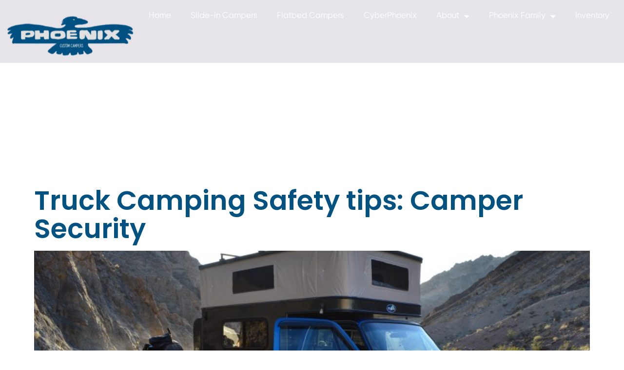

--- FILE ---
content_type: text/html; charset=UTF-8
request_url: https://phoenixpopup.com/tag/avoid-drawing-attention-to-your-camper-and-location/
body_size: 18281
content:
<!doctype html>
<html dir="ltr" lang="en-US" prefix="og: https://ogp.me/ns#">
<head>
	<meta charset="UTF-8">
	<meta name="viewport" content="width=device-width, initial-scale=1">
	<link rel="profile" href="https://gmpg.org/xfn/11">
	<title>Avoid drawing attention to your camper and location | Phoenix Pop Up Campers</title>
	<style>img:is([sizes="auto" i], [sizes^="auto," i]) { contain-intrinsic-size: 3000px 1500px }</style>
	
		<!-- All in One SEO Pro 4.8.8 - aioseo.com -->
	<meta name="robots" content="max-image-preview:large" />
	<link rel="canonical" href="https://phoenixpopup.com/tag/avoid-drawing-attention-to-your-camper-and-location/" />
	<meta name="generator" content="All in One SEO Pro (AIOSEO) 4.8.8" />

		<!-- Global site tag (gtag.js) - Google Analytics -->
<script async src="https://www.googletagmanager.com/gtag/js?id=G-B3KD1MFQRP"></script>
<script>
  window.dataLayer = window.dataLayer || [];
  function gtag(){dataLayer.push(arguments);}
  gtag('js', new Date());

  gtag('config', 'G-B3KD1MFQRP');
</script>

<!-- Google tag (gtag.js) -->
<script async src="https://www.googletagmanager.com/gtag/js?id=AW-11317529380"></script>
<script>
window.dataLayer = window.dataLayer || [];
function gtag(){dataLayer.push(arguments);}
gtag('js', new Date());
gtag('config', 'AW-11317529380');
</script>
<script>
gtag('config', 'AW-11317529380/WRYnCImn79gYEKSWz5Qq', {
'phone_conversion_number': '(720) 780-0304'
});
</script>
		<meta property="og:locale" content="en_US" />
		<meta property="og:site_name" content="Phoenix Pop Up Campers | Custom Truck Campers Built to Fit Your Vehicle" />
		<meta property="og:type" content="article" />
		<meta property="og:title" content="Avoid drawing attention to your camper and location | Phoenix Pop Up Campers" />
		<meta property="og:url" content="https://phoenixpopup.com/tag/avoid-drawing-attention-to-your-camper-and-location/" />
		<meta property="og:image" content="https://phoenixpopup.com/wp-content/uploads/2020/11/1-3.png" />
		<meta property="og:image:secure_url" content="https://phoenixpopup.com/wp-content/uploads/2020/11/1-3.png" />
		<meta property="article:publisher" content="https://www.facebook.com/PhoenixPopUp" />
		<meta name="twitter:card" content="summary_large_image" />
		<meta name="twitter:site" content="@phoenixpopup" />
		<meta name="twitter:title" content="Avoid drawing attention to your camper and location | Phoenix Pop Up Campers" />
		<meta name="twitter:image" content="https://phoenixpopup.com/wp-content/uploads/2020/11/1-3.png" />
		<script type="application/ld+json" class="aioseo-schema">
			{"@context":"https:\/\/schema.org","@graph":[{"@type":"BreadcrumbList","@id":"https:\/\/phoenixpopup.com\/tag\/avoid-drawing-attention-to-your-camper-and-location\/#breadcrumblist","itemListElement":[{"@type":"ListItem","@id":"https:\/\/phoenixpopup.com#listItem","position":1,"name":"Home","item":"https:\/\/phoenixpopup.com","nextItem":{"@type":"ListItem","@id":"https:\/\/phoenixpopup.com\/tag\/avoid-drawing-attention-to-your-camper-and-location\/#listItem","name":"Avoid drawing attention to your camper and location"}},{"@type":"ListItem","@id":"https:\/\/phoenixpopup.com\/tag\/avoid-drawing-attention-to-your-camper-and-location\/#listItem","position":2,"name":"Avoid drawing attention to your camper and location","previousItem":{"@type":"ListItem","@id":"https:\/\/phoenixpopup.com#listItem","name":"Home"}}]},{"@type":"CollectionPage","@id":"https:\/\/phoenixpopup.com\/tag\/avoid-drawing-attention-to-your-camper-and-location\/#collectionpage","url":"https:\/\/phoenixpopup.com\/tag\/avoid-drawing-attention-to-your-camper-and-location\/","name":"Avoid drawing attention to your camper and location | Phoenix Pop Up Campers","inLanguage":"en-US","isPartOf":{"@id":"https:\/\/phoenixpopup.com\/#website"},"breadcrumb":{"@id":"https:\/\/phoenixpopup.com\/tag\/avoid-drawing-attention-to-your-camper-and-location\/#breadcrumblist"}},{"@type":"Organization","@id":"https:\/\/phoenixpopup.com\/#organization","name":"Phoenix Pop Up Campers","description":"Custom Truck Campers Built to Fit Your Vehicle","url":"https:\/\/phoenixpopup.com\/","email":"cari@phoenixpopup.com","logo":{"@type":"ImageObject","url":"https:\/\/phoenixpopup.com\/wp-content\/uploads\/2020\/11\/1-3.png","@id":"https:\/\/phoenixpopup.com\/tag\/avoid-drawing-attention-to-your-camper-and-location\/#organizationLogo","width":1300,"height":335,"caption":"Phoenix Logo"},"image":{"@id":"https:\/\/phoenixpopup.com\/tag\/avoid-drawing-attention-to-your-camper-and-location\/#organizationLogo"},"sameAs":["https:\/\/www.facebook.com\/PhoenixPopUp","https:\/\/twitter.com\/phoenixpopup"],"address":{"@id":"https:\/\/phoenixpopup.com\/#postaladdress","@type":"PostalAddress","streetAddress":"6035 E 76th Ave,","postalCode":"80022","addressLocality":"Commerce City","addressRegion":"CO","addressCountry":"US"}},{"@type":"WebSite","@id":"https:\/\/phoenixpopup.com\/#website","url":"https:\/\/phoenixpopup.com\/","name":"Phoenix Pop Up Campers","description":"Custom Truck Campers Built to Fit Your Vehicle","inLanguage":"en-US","publisher":{"@id":"https:\/\/phoenixpopup.com\/#organization"}}]}
		</script>
		<!-- All in One SEO Pro -->

<meta name="google-site-verification" content="WRBn7kZvgPzaRCoJ5JdAftGe9WNSioRk_qN6Lw6URSU" />
<!-- Google Tag Manager -->
<script>(function(w,d,s,l,i){w[l]=w[l]||[];w[l].push({'gtm.start':
new Date().getTime(),event:'gtm.js'});var f=d.getElementsByTagName(s)[0],
j=d.createElement(s),dl=l!='dataLayer'?'&l='+l:'';j.async=true;j.src=
'https://www.googletagmanager.com/gtm.js?id='+i+dl;f.parentNode.insertBefore(j,f);
})(window,document,'script','dataLayer','GTM-M5GB5KL4');</script>
<!-- End Google Tag Manager -->
<link rel='dns-prefetch' href='//maxcdn.bootstrapcdn.com' />
<link rel="alternate" type="application/rss+xml" title="Phoenix Pop Up Campers &raquo; Feed" href="https://phoenixpopup.com/feed/" />
<link rel="alternate" type="application/rss+xml" title="Phoenix Pop Up Campers &raquo; Comments Feed" href="https://phoenixpopup.com/comments/feed/" />
<link rel="alternate" type="application/rss+xml" title="Phoenix Pop Up Campers &raquo; Avoid drawing attention to your camper and location Tag Feed" href="https://phoenixpopup.com/tag/avoid-drawing-attention-to-your-camper-and-location/feed/" />
<script>
window._wpemojiSettings = {"baseUrl":"https:\/\/s.w.org\/images\/core\/emoji\/16.0.1\/72x72\/","ext":".png","svgUrl":"https:\/\/s.w.org\/images\/core\/emoji\/16.0.1\/svg\/","svgExt":".svg","source":{"concatemoji":"https:\/\/phoenixpopup.com\/wp-includes\/js\/wp-emoji-release.min.js?ver=6.8.3"}};
/*! This file is auto-generated */
!function(s,n){var o,i,e;function c(e){try{var t={supportTests:e,timestamp:(new Date).valueOf()};sessionStorage.setItem(o,JSON.stringify(t))}catch(e){}}function p(e,t,n){e.clearRect(0,0,e.canvas.width,e.canvas.height),e.fillText(t,0,0);var t=new Uint32Array(e.getImageData(0,0,e.canvas.width,e.canvas.height).data),a=(e.clearRect(0,0,e.canvas.width,e.canvas.height),e.fillText(n,0,0),new Uint32Array(e.getImageData(0,0,e.canvas.width,e.canvas.height).data));return t.every(function(e,t){return e===a[t]})}function u(e,t){e.clearRect(0,0,e.canvas.width,e.canvas.height),e.fillText(t,0,0);for(var n=e.getImageData(16,16,1,1),a=0;a<n.data.length;a++)if(0!==n.data[a])return!1;return!0}function f(e,t,n,a){switch(t){case"flag":return n(e,"\ud83c\udff3\ufe0f\u200d\u26a7\ufe0f","\ud83c\udff3\ufe0f\u200b\u26a7\ufe0f")?!1:!n(e,"\ud83c\udde8\ud83c\uddf6","\ud83c\udde8\u200b\ud83c\uddf6")&&!n(e,"\ud83c\udff4\udb40\udc67\udb40\udc62\udb40\udc65\udb40\udc6e\udb40\udc67\udb40\udc7f","\ud83c\udff4\u200b\udb40\udc67\u200b\udb40\udc62\u200b\udb40\udc65\u200b\udb40\udc6e\u200b\udb40\udc67\u200b\udb40\udc7f");case"emoji":return!a(e,"\ud83e\udedf")}return!1}function g(e,t,n,a){var r="undefined"!=typeof WorkerGlobalScope&&self instanceof WorkerGlobalScope?new OffscreenCanvas(300,150):s.createElement("canvas"),o=r.getContext("2d",{willReadFrequently:!0}),i=(o.textBaseline="top",o.font="600 32px Arial",{});return e.forEach(function(e){i[e]=t(o,e,n,a)}),i}function t(e){var t=s.createElement("script");t.src=e,t.defer=!0,s.head.appendChild(t)}"undefined"!=typeof Promise&&(o="wpEmojiSettingsSupports",i=["flag","emoji"],n.supports={everything:!0,everythingExceptFlag:!0},e=new Promise(function(e){s.addEventListener("DOMContentLoaded",e,{once:!0})}),new Promise(function(t){var n=function(){try{var e=JSON.parse(sessionStorage.getItem(o));if("object"==typeof e&&"number"==typeof e.timestamp&&(new Date).valueOf()<e.timestamp+604800&&"object"==typeof e.supportTests)return e.supportTests}catch(e){}return null}();if(!n){if("undefined"!=typeof Worker&&"undefined"!=typeof OffscreenCanvas&&"undefined"!=typeof URL&&URL.createObjectURL&&"undefined"!=typeof Blob)try{var e="postMessage("+g.toString()+"("+[JSON.stringify(i),f.toString(),p.toString(),u.toString()].join(",")+"));",a=new Blob([e],{type:"text/javascript"}),r=new Worker(URL.createObjectURL(a),{name:"wpTestEmojiSupports"});return void(r.onmessage=function(e){c(n=e.data),r.terminate(),t(n)})}catch(e){}c(n=g(i,f,p,u))}t(n)}).then(function(e){for(var t in e)n.supports[t]=e[t],n.supports.everything=n.supports.everything&&n.supports[t],"flag"!==t&&(n.supports.everythingExceptFlag=n.supports.everythingExceptFlag&&n.supports[t]);n.supports.everythingExceptFlag=n.supports.everythingExceptFlag&&!n.supports.flag,n.DOMReady=!1,n.readyCallback=function(){n.DOMReady=!0}}).then(function(){return e}).then(function(){var e;n.supports.everything||(n.readyCallback(),(e=n.source||{}).concatemoji?t(e.concatemoji):e.wpemoji&&e.twemoji&&(t(e.twemoji),t(e.wpemoji)))}))}((window,document),window._wpemojiSettings);
</script>
<style id='wp-emoji-styles-inline-css'>

	img.wp-smiley, img.emoji {
		display: inline !important;
		border: none !important;
		box-shadow: none !important;
		height: 1em !important;
		width: 1em !important;
		margin: 0 0.07em !important;
		vertical-align: -0.1em !important;
		background: none !important;
		padding: 0 !important;
	}
</style>
<link rel='stylesheet' id='wp-block-library-css' href='https://phoenixpopup.com/wp-includes/css/dist/block-library/style.min.css?ver=6.8.3' media='all' />
<style id='global-styles-inline-css'>
:root{--wp--preset--aspect-ratio--square: 1;--wp--preset--aspect-ratio--4-3: 4/3;--wp--preset--aspect-ratio--3-4: 3/4;--wp--preset--aspect-ratio--3-2: 3/2;--wp--preset--aspect-ratio--2-3: 2/3;--wp--preset--aspect-ratio--16-9: 16/9;--wp--preset--aspect-ratio--9-16: 9/16;--wp--preset--color--black: #000000;--wp--preset--color--cyan-bluish-gray: #abb8c3;--wp--preset--color--white: #ffffff;--wp--preset--color--pale-pink: #f78da7;--wp--preset--color--vivid-red: #cf2e2e;--wp--preset--color--luminous-vivid-orange: #ff6900;--wp--preset--color--luminous-vivid-amber: #fcb900;--wp--preset--color--light-green-cyan: #7bdcb5;--wp--preset--color--vivid-green-cyan: #00d084;--wp--preset--color--pale-cyan-blue: #8ed1fc;--wp--preset--color--vivid-cyan-blue: #0693e3;--wp--preset--color--vivid-purple: #9b51e0;--wp--preset--gradient--vivid-cyan-blue-to-vivid-purple: linear-gradient(135deg,rgba(6,147,227,1) 0%,rgb(155,81,224) 100%);--wp--preset--gradient--light-green-cyan-to-vivid-green-cyan: linear-gradient(135deg,rgb(122,220,180) 0%,rgb(0,208,130) 100%);--wp--preset--gradient--luminous-vivid-amber-to-luminous-vivid-orange: linear-gradient(135deg,rgba(252,185,0,1) 0%,rgba(255,105,0,1) 100%);--wp--preset--gradient--luminous-vivid-orange-to-vivid-red: linear-gradient(135deg,rgba(255,105,0,1) 0%,rgb(207,46,46) 100%);--wp--preset--gradient--very-light-gray-to-cyan-bluish-gray: linear-gradient(135deg,rgb(238,238,238) 0%,rgb(169,184,195) 100%);--wp--preset--gradient--cool-to-warm-spectrum: linear-gradient(135deg,rgb(74,234,220) 0%,rgb(151,120,209) 20%,rgb(207,42,186) 40%,rgb(238,44,130) 60%,rgb(251,105,98) 80%,rgb(254,248,76) 100%);--wp--preset--gradient--blush-light-purple: linear-gradient(135deg,rgb(255,206,236) 0%,rgb(152,150,240) 100%);--wp--preset--gradient--blush-bordeaux: linear-gradient(135deg,rgb(254,205,165) 0%,rgb(254,45,45) 50%,rgb(107,0,62) 100%);--wp--preset--gradient--luminous-dusk: linear-gradient(135deg,rgb(255,203,112) 0%,rgb(199,81,192) 50%,rgb(65,88,208) 100%);--wp--preset--gradient--pale-ocean: linear-gradient(135deg,rgb(255,245,203) 0%,rgb(182,227,212) 50%,rgb(51,167,181) 100%);--wp--preset--gradient--electric-grass: linear-gradient(135deg,rgb(202,248,128) 0%,rgb(113,206,126) 100%);--wp--preset--gradient--midnight: linear-gradient(135deg,rgb(2,3,129) 0%,rgb(40,116,252) 100%);--wp--preset--font-size--small: 13px;--wp--preset--font-size--medium: 20px;--wp--preset--font-size--large: 36px;--wp--preset--font-size--x-large: 42px;--wp--preset--spacing--20: 0.44rem;--wp--preset--spacing--30: 0.67rem;--wp--preset--spacing--40: 1rem;--wp--preset--spacing--50: 1.5rem;--wp--preset--spacing--60: 2.25rem;--wp--preset--spacing--70: 3.38rem;--wp--preset--spacing--80: 5.06rem;--wp--preset--shadow--natural: 6px 6px 9px rgba(0, 0, 0, 0.2);--wp--preset--shadow--deep: 12px 12px 50px rgba(0, 0, 0, 0.4);--wp--preset--shadow--sharp: 6px 6px 0px rgba(0, 0, 0, 0.2);--wp--preset--shadow--outlined: 6px 6px 0px -3px rgba(255, 255, 255, 1), 6px 6px rgba(0, 0, 0, 1);--wp--preset--shadow--crisp: 6px 6px 0px rgba(0, 0, 0, 1);}:root { --wp--style--global--content-size: 800px;--wp--style--global--wide-size: 1200px; }:where(body) { margin: 0; }.wp-site-blocks > .alignleft { float: left; margin-right: 2em; }.wp-site-blocks > .alignright { float: right; margin-left: 2em; }.wp-site-blocks > .aligncenter { justify-content: center; margin-left: auto; margin-right: auto; }:where(.wp-site-blocks) > * { margin-block-start: 24px; margin-block-end: 0; }:where(.wp-site-blocks) > :first-child { margin-block-start: 0; }:where(.wp-site-blocks) > :last-child { margin-block-end: 0; }:root { --wp--style--block-gap: 24px; }:root :where(.is-layout-flow) > :first-child{margin-block-start: 0;}:root :where(.is-layout-flow) > :last-child{margin-block-end: 0;}:root :where(.is-layout-flow) > *{margin-block-start: 24px;margin-block-end: 0;}:root :where(.is-layout-constrained) > :first-child{margin-block-start: 0;}:root :where(.is-layout-constrained) > :last-child{margin-block-end: 0;}:root :where(.is-layout-constrained) > *{margin-block-start: 24px;margin-block-end: 0;}:root :where(.is-layout-flex){gap: 24px;}:root :where(.is-layout-grid){gap: 24px;}.is-layout-flow > .alignleft{float: left;margin-inline-start: 0;margin-inline-end: 2em;}.is-layout-flow > .alignright{float: right;margin-inline-start: 2em;margin-inline-end: 0;}.is-layout-flow > .aligncenter{margin-left: auto !important;margin-right: auto !important;}.is-layout-constrained > .alignleft{float: left;margin-inline-start: 0;margin-inline-end: 2em;}.is-layout-constrained > .alignright{float: right;margin-inline-start: 2em;margin-inline-end: 0;}.is-layout-constrained > .aligncenter{margin-left: auto !important;margin-right: auto !important;}.is-layout-constrained > :where(:not(.alignleft):not(.alignright):not(.alignfull)){max-width: var(--wp--style--global--content-size);margin-left: auto !important;margin-right: auto !important;}.is-layout-constrained > .alignwide{max-width: var(--wp--style--global--wide-size);}body .is-layout-flex{display: flex;}.is-layout-flex{flex-wrap: wrap;align-items: center;}.is-layout-flex > :is(*, div){margin: 0;}body .is-layout-grid{display: grid;}.is-layout-grid > :is(*, div){margin: 0;}body{padding-top: 0px;padding-right: 0px;padding-bottom: 0px;padding-left: 0px;}a:where(:not(.wp-element-button)){text-decoration: underline;}:root :where(.wp-element-button, .wp-block-button__link){background-color: #32373c;border-width: 0;color: #fff;font-family: inherit;font-size: inherit;line-height: inherit;padding: calc(0.667em + 2px) calc(1.333em + 2px);text-decoration: none;}.has-black-color{color: var(--wp--preset--color--black) !important;}.has-cyan-bluish-gray-color{color: var(--wp--preset--color--cyan-bluish-gray) !important;}.has-white-color{color: var(--wp--preset--color--white) !important;}.has-pale-pink-color{color: var(--wp--preset--color--pale-pink) !important;}.has-vivid-red-color{color: var(--wp--preset--color--vivid-red) !important;}.has-luminous-vivid-orange-color{color: var(--wp--preset--color--luminous-vivid-orange) !important;}.has-luminous-vivid-amber-color{color: var(--wp--preset--color--luminous-vivid-amber) !important;}.has-light-green-cyan-color{color: var(--wp--preset--color--light-green-cyan) !important;}.has-vivid-green-cyan-color{color: var(--wp--preset--color--vivid-green-cyan) !important;}.has-pale-cyan-blue-color{color: var(--wp--preset--color--pale-cyan-blue) !important;}.has-vivid-cyan-blue-color{color: var(--wp--preset--color--vivid-cyan-blue) !important;}.has-vivid-purple-color{color: var(--wp--preset--color--vivid-purple) !important;}.has-black-background-color{background-color: var(--wp--preset--color--black) !important;}.has-cyan-bluish-gray-background-color{background-color: var(--wp--preset--color--cyan-bluish-gray) !important;}.has-white-background-color{background-color: var(--wp--preset--color--white) !important;}.has-pale-pink-background-color{background-color: var(--wp--preset--color--pale-pink) !important;}.has-vivid-red-background-color{background-color: var(--wp--preset--color--vivid-red) !important;}.has-luminous-vivid-orange-background-color{background-color: var(--wp--preset--color--luminous-vivid-orange) !important;}.has-luminous-vivid-amber-background-color{background-color: var(--wp--preset--color--luminous-vivid-amber) !important;}.has-light-green-cyan-background-color{background-color: var(--wp--preset--color--light-green-cyan) !important;}.has-vivid-green-cyan-background-color{background-color: var(--wp--preset--color--vivid-green-cyan) !important;}.has-pale-cyan-blue-background-color{background-color: var(--wp--preset--color--pale-cyan-blue) !important;}.has-vivid-cyan-blue-background-color{background-color: var(--wp--preset--color--vivid-cyan-blue) !important;}.has-vivid-purple-background-color{background-color: var(--wp--preset--color--vivid-purple) !important;}.has-black-border-color{border-color: var(--wp--preset--color--black) !important;}.has-cyan-bluish-gray-border-color{border-color: var(--wp--preset--color--cyan-bluish-gray) !important;}.has-white-border-color{border-color: var(--wp--preset--color--white) !important;}.has-pale-pink-border-color{border-color: var(--wp--preset--color--pale-pink) !important;}.has-vivid-red-border-color{border-color: var(--wp--preset--color--vivid-red) !important;}.has-luminous-vivid-orange-border-color{border-color: var(--wp--preset--color--luminous-vivid-orange) !important;}.has-luminous-vivid-amber-border-color{border-color: var(--wp--preset--color--luminous-vivid-amber) !important;}.has-light-green-cyan-border-color{border-color: var(--wp--preset--color--light-green-cyan) !important;}.has-vivid-green-cyan-border-color{border-color: var(--wp--preset--color--vivid-green-cyan) !important;}.has-pale-cyan-blue-border-color{border-color: var(--wp--preset--color--pale-cyan-blue) !important;}.has-vivid-cyan-blue-border-color{border-color: var(--wp--preset--color--vivid-cyan-blue) !important;}.has-vivid-purple-border-color{border-color: var(--wp--preset--color--vivid-purple) !important;}.has-vivid-cyan-blue-to-vivid-purple-gradient-background{background: var(--wp--preset--gradient--vivid-cyan-blue-to-vivid-purple) !important;}.has-light-green-cyan-to-vivid-green-cyan-gradient-background{background: var(--wp--preset--gradient--light-green-cyan-to-vivid-green-cyan) !important;}.has-luminous-vivid-amber-to-luminous-vivid-orange-gradient-background{background: var(--wp--preset--gradient--luminous-vivid-amber-to-luminous-vivid-orange) !important;}.has-luminous-vivid-orange-to-vivid-red-gradient-background{background: var(--wp--preset--gradient--luminous-vivid-orange-to-vivid-red) !important;}.has-very-light-gray-to-cyan-bluish-gray-gradient-background{background: var(--wp--preset--gradient--very-light-gray-to-cyan-bluish-gray) !important;}.has-cool-to-warm-spectrum-gradient-background{background: var(--wp--preset--gradient--cool-to-warm-spectrum) !important;}.has-blush-light-purple-gradient-background{background: var(--wp--preset--gradient--blush-light-purple) !important;}.has-blush-bordeaux-gradient-background{background: var(--wp--preset--gradient--blush-bordeaux) !important;}.has-luminous-dusk-gradient-background{background: var(--wp--preset--gradient--luminous-dusk) !important;}.has-pale-ocean-gradient-background{background: var(--wp--preset--gradient--pale-ocean) !important;}.has-electric-grass-gradient-background{background: var(--wp--preset--gradient--electric-grass) !important;}.has-midnight-gradient-background{background: var(--wp--preset--gradient--midnight) !important;}.has-small-font-size{font-size: var(--wp--preset--font-size--small) !important;}.has-medium-font-size{font-size: var(--wp--preset--font-size--medium) !important;}.has-large-font-size{font-size: var(--wp--preset--font-size--large) !important;}.has-x-large-font-size{font-size: var(--wp--preset--font-size--x-large) !important;}
:root :where(.wp-block-pullquote){font-size: 1.5em;line-height: 1.6;}
</style>
<link rel='stylesheet' id='finalTilesGallery_stylesheet-css' href='https://phoenixpopup.com/wp-content/plugins/final-tiles-grid-gallery-lite/scripts/ftg.css?ver=3.6.6' media='all' />
<link rel='stylesheet' id='fontawesome_stylesheet-css' href='https://phoenixpopup.com/wp-content/plugins/final-tiles-grid-gallery-lite/fonts/font-awesome/css/font-awesome.min.css?ver=6.8.3' media='all' />
<link rel='stylesheet' id='eae-css-css' href='https://phoenixpopup.com/wp-content/plugins/addon-elements-for-elementor-page-builder/assets/css/eae.min.css?ver=1.14.3' media='all' />
<link rel='stylesheet' id='eae-peel-css-css' href='https://phoenixpopup.com/wp-content/plugins/addon-elements-for-elementor-page-builder/assets/lib/peel/peel.css?ver=1.14.3' media='all' />
<link rel='stylesheet' id='chld_thm_cfg_parent-css' href='https://phoenixpopup.com/wp-content/themes/hello-elementor/style.css?ver=6.8.3' media='all' />
<link rel='stylesheet' id='font-awesome-pbs-css' href='https://maxcdn.bootstrapcdn.com/font-awesome/4.2.0/css/font-awesome.min.css?ver=6.8.3' media='all' />
<link rel='stylesheet' id='hello-elementor-css' href='https://phoenixpopup.com/wp-content/themes/hello-elementor/assets/css/reset.css?ver=3.4.4' media='all' />
<link rel='stylesheet' id='hello-elementor-theme-style-css' href='https://phoenixpopup.com/wp-content/themes/hello-elementor/assets/css/theme.css?ver=3.4.4' media='all' />
<link rel='stylesheet' id='hello-elementor-header-footer-css' href='https://phoenixpopup.com/wp-content/themes/hello-elementor/assets/css/header-footer.css?ver=3.4.4' media='all' />
<link rel='stylesheet' id='elementor-frontend-css' href='https://phoenixpopup.com/wp-content/plugins/elementor/assets/css/frontend.min.css?ver=3.32.4' media='all' />
<style id='elementor-frontend-inline-css'>
.elementor-kit-8{--e-global-color-primary:#6EC1E4;--e-global-color-secondary:#54595F;--e-global-color-text:#7A7A7A;--e-global-color-accent:#61CE70;--e-global-color-132a76d:#0B1016;--e-global-color-1952737:#015281;--e-global-color-52d9caa:#5E5E5E;--e-global-color-c2d62b8:#FFFFFF;--e-global-color-500db46:#73B13F;--e-global-color-bf65c07:#015281;--e-global-color-8495476:#EEF3F7;--e-global-color-c15e0cd:#AABBCA;--e-global-color-391aa05:#E9EDF1;--e-global-color-3bb7263:#040404;--e-global-color-918107b:#065181;--e-global-color-bd634e4:#E4E4E4;--e-global-color-6082deb:#555555;--e-global-color-6369293:#C6C6C7;--e-global-color-2e5dae9:#0B1016;--e-global-color-ba4e784:#0F0F0F;--e-global-color-74a06db:#000000;--e-global-color-47eaba7:#1B1B1B;--e-global-color-fdf7270:#1B1B1B;--e-global-color-6d3a80b:#F5F5F5;--e-global-color-c63a3b4:#045281;--e-global-typography-primary-font-family:"Cabin Condensed";--e-global-typography-primary-font-weight:600;--e-global-typography-secondary-font-family:"Poppins";--e-global-typography-secondary-font-weight:400;--e-global-typography-text-font-family:"Gilroy Regular";--e-global-typography-text-font-weight:400;--e-global-typography-accent-font-family:"Gilroy Regular";--e-global-typography-accent-font-weight:500;color:var( --e-global-color-52d9caa );font-family:"Gilroy Regular", Sans-serif;font-size:17px;font-weight:400;line-height:25px;}.elementor-kit-8 button,.elementor-kit-8 input[type="button"],.elementor-kit-8 input[type="submit"],.elementor-kit-8 .elementor-button{background-color:var( --e-global-color-1952737 );font-family:"Gilroy Bold", Sans-serif;font-size:17px;font-weight:normal;line-height:20px;color:var( --e-global-color-c2d62b8 );border-style:solid;border-width:1px 1px 1px 1px;border-color:var( --e-global-color-1952737 );border-radius:25px 25px 25px 25px;padding:12px 35px 12px 035px;}.elementor-kit-8 button:hover,.elementor-kit-8 button:focus,.elementor-kit-8 input[type="button"]:hover,.elementor-kit-8 input[type="button"]:focus,.elementor-kit-8 input[type="submit"]:hover,.elementor-kit-8 input[type="submit"]:focus,.elementor-kit-8 .elementor-button:hover,.elementor-kit-8 .elementor-button:focus{background-color:var( --e-global-color-c2d62b8 );color:var( --e-global-color-1952737 );border-style:solid;border-width:1px 1px 1px 1px;border-color:var( --e-global-color-1952737 );}.elementor-kit-8 e-page-transition{background-color:#FFBC7D;}.elementor-kit-8 a{color:var( --e-global-color-1952737 );}.elementor-kit-8 a:hover{color:var( --e-global-color-132a76d );}.elementor-kit-8 h1{color:var( --e-global-color-c2d62b8 );font-family:"Mighty Bush", Sans-serif;font-size:100px;font-weight:900;}.elementor-kit-8 h2{color:var( --e-global-color-132a76d );font-family:"Poppins", Sans-serif;font-size:55px;font-weight:600;line-height:58px;}.elementor-kit-8 h3{color:#0B1016;font-family:"Poppins", Sans-serif;font-size:45px;font-weight:700;line-height:48px;}.elementor-kit-8 h4{color:var( --e-global-color-132a76d );}.elementor-kit-8 h5{color:var( --e-global-color-132a76d );}.elementor-kit-8 h6{color:var( --e-global-color-132a76d );}.elementor-section.elementor-section-boxed > .elementor-container{max-width:1140px;}.e-con{--container-max-width:1140px;}.elementor-widget:not(:last-child){margin-block-end:20px;}.elementor-element{--widgets-spacing:20px 20px;--widgets-spacing-row:20px;--widgets-spacing-column:20px;}{}h1.entry-title{display:var(--page-title-display);}@media(max-width:1024px){.elementor-kit-8 h1{font-size:90px;line-height:93px;}.elementor-kit-8 h2{font-size:50px;line-height:55px;}.elementor-section.elementor-section-boxed > .elementor-container{max-width:1024px;}.e-con{--container-max-width:1024px;}}@media(max-width:767px){.elementor-kit-8 h1{font-size:80px;line-height:83px;}.elementor-kit-8 h2{font-size:40px;line-height:43px;}.elementor-section.elementor-section-boxed > .elementor-container{max-width:767px;}.e-con{--container-max-width:767px;}}/* Start Custom Fonts CSS */@font-face {
	font-family: 'Gilroy Regular';
	font-style: normal;
	font-weight: normal;
	font-display: auto;
	src: url('/wp-content/themes/hello-elementor-child/fonts/Gilroy-Regular.eot');
	src: url('/wp-content/themes/hello-elementor-child/fonts/Gilroy-Regular.eot?#iefix') format('embedded-opentype'),
		url('/wp-content/themes/hello-elementor-child/fonts/Gilroy-Regular.woff2') format('woff2'),
		url('/wp-content/themes/hello-elementor-child/fonts/Gilroy-Regular.woff') format('woff'),
		url('/wp-content/themes/hello-elementor-child/fonts/Gilroy-Regular.ttf') format('truetype'),
		url('/wp-content/themes/hello-elementor-child/fonts/Gilroy-Regular.svg#GilroyRegular') format('svg');
}
/* End Custom Fonts CSS */
/* Start Custom Fonts CSS */@font-face {
	font-family: 'Mighty Bush';
	font-style: normal;
	font-weight: normal;
	font-display: auto;
	src: url('/wp-content/themes/hello-elementor-child/fonts/Mighty-Brush-Demo.eot');
	src: url('/wp-content/themes/hello-elementor-child/fonts/Mighty-Brush-Demo.eot?#iefix') format('embedded-opentype'),
		url('/wp-content/themes/hello-elementor-child/fonts/Mighty-Brush-Demo.woff2') format('woff2'),
		url('/wp-content/themes/hello-elementor-child/fonts/Mighty-Brush-Demo.woff') format('woff'),
		url('/wp-content/themes/hello-elementor-child/fonts/Mighty-Brush-Demo.ttf') format('truetype'),
		url('/wp-content/themes/hello-elementor-child/fonts/Mighty-Brush-Demo.svg#MightyBush') format('svg');
}
/* End Custom Fonts CSS */
/* Start Custom Fonts CSS */@font-face {
	font-family: 'Gilroy Bold';
	font-style: normal;
	font-weight: normal;
	font-display: auto;
	src: url('/wp-content/themes/hello-elementor-child/fonts/Gilroy-Bold.eot');
	src: url('/wp-content/themes/hello-elementor-child/fonts/Gilroy-Bold.eot?#iefix') format('embedded-opentype'),
		url('/wp-content/themes/hello-elementor-child/fonts/Gilroy-Bold.woff2') format('woff2'),
		url('/wp-content/themes/hello-elementor-child/fonts/Gilroy-Bold.woff') format('woff'),
		url('/wp-content/themes/hello-elementor-child/fonts/Gilroy-Bold.ttf') format('truetype'),
		url('/wp-content/themes/hello-elementor-child/fonts/Gilroy-Bold.svg#GilroyBold') format('svg');
}
/* End Custom Fonts CSS */
.elementor-13048 .elementor-element.elementor-element-229a76b:not(.elementor-motion-effects-element-type-background), .elementor-13048 .elementor-element.elementor-element-229a76b > .elementor-motion-effects-container > .elementor-motion-effects-layer{background-color:#60537426;}.elementor-13048 .elementor-element.elementor-element-229a76b > .elementor-container{min-height:115px;}.elementor-13048 .elementor-element.elementor-element-229a76b{transition:background 0.3s, border 0.3s, border-radius 0.3s, box-shadow 0.3s;margin-top:0px;margin-bottom:-130px;z-index:2;}.elementor-13048 .elementor-element.elementor-element-229a76b > .elementor-background-overlay{transition:background 0.3s, border-radius 0.3s, opacity 0.3s;}.elementor-13048 .elementor-element.elementor-element-121d807 > .elementor-widget-container{margin:0px 0px -57px 0px;padding:0px 0px 0px 0px;}.elementor-13048 .elementor-element.elementor-element-121d807{z-index:1;}.elementor-13048 .elementor-element.elementor-element-121d807 .elementor-menu-toggle{margin-left:auto;}.elementor-13048 .elementor-element.elementor-element-121d807 .elementor-nav-menu--main .elementor-item{color:#FFFFFF;fill:#FFFFFF;padding-top:-50px;padding-bottom:-50px;}.elementor-13048 .elementor-element.elementor-element-121d807 .elementor-nav-menu--dropdown a{padding-top:-100px;padding-bottom:-100px;}.ee-tooltip.ee-tooltip-4543956.to--top,
							 .ee-tooltip.ee-tooltip-4543956.to--bottom{margin-left:0px;}.ee-tooltip.ee-tooltip-4543956.to--left,
							 .ee-tooltip.ee-tooltip-4543956.to--right{margin-top:0px;}.elementor-13048 .elementor-element.elementor-element-4543956{text-align:left;}.elementor-13048 .elementor-element.elementor-element-4543956 img{width:89%;height:89px;}.elementor-theme-builder-content-area{height:400px;}.elementor-location-header:before, .elementor-location-footer:before{content:"";display:table;clear:both;}@media(max-width:1024px){.elementor-13048 .elementor-element.elementor-element-4543956 img{width:56%;max-width:62%;}}@media(max-width:767px){.elementor-13048 .elementor-element.elementor-element-229a76b{margin-top:0px;margin-bottom:-27px;}.elementor-13048 .elementor-element.elementor-element-4543956{width:auto;max-width:auto;grid-column:span 1;grid-row:span 2;text-align:left;}.elementor-13048 .elementor-element.elementor-element-4543956 img{width:69%;max-width:81%;object-fit:scale-down;}}
.elementor-23 .elementor-element.elementor-element-3f87cf4:not(.elementor-motion-effects-element-type-background), .elementor-23 .elementor-element.elementor-element-3f87cf4 > .elementor-motion-effects-container > .elementor-motion-effects-layer{background-color:var( --e-global-color-ba4e784 );}.elementor-23 .elementor-element.elementor-element-3f87cf4{transition:background 0.3s, border 0.3s, border-radius 0.3s, box-shadow 0.3s;padding:50px 0px 50px 0px;}.elementor-23 .elementor-element.elementor-element-3f87cf4 > .elementor-background-overlay{transition:background 0.3s, border-radius 0.3s, opacity 0.3s;}.elementor-23 .elementor-element.elementor-element-999183d > .elementor-element-populated{margin:0% 10% 0% 0%;--e-column-margin-right:10%;--e-column-margin-left:0%;}.ee-tooltip.ee-tooltip-4c9341e.to--top,
							 .ee-tooltip.ee-tooltip-4c9341e.to--bottom{margin-left:0px;}.ee-tooltip.ee-tooltip-4c9341e.to--left,
							 .ee-tooltip.ee-tooltip-4c9341e.to--right{margin-top:0px;}.elementor-23 .elementor-element.elementor-element-fb604ea > .elementor-element-populated{margin:0% 0% 0% 10%;--e-column-margin-right:0%;--e-column-margin-left:10%;}.elementor-23 .elementor-element.elementor-element-78e505b > .elementor-widget-container{padding:0px 0px 0px 0px;border-style:solid;border-width:0px 0px 0px 0px;}.elementor-23 .elementor-element.elementor-element-78e505b .elementor-heading-title{font-family:"Gilroy Bold", Sans-serif;font-size:24px;text-transform:capitalize;color:var( --e-global-color-c2d62b8 );}.elementor-23 .elementor-element.elementor-element-5efd06e{--divider-border-style:solid;--divider-color:var( --e-global-color-500db46 );--divider-border-width:3px;}.elementor-23 .elementor-element.elementor-element-5efd06e > .elementor-widget-container{margin:-20px 0px -20px 0px;}.elementor-23 .elementor-element.elementor-element-5efd06e .elementor-divider-separator{width:20%;margin:0 auto;margin-left:0;}.elementor-23 .elementor-element.elementor-element-5efd06e .elementor-divider{text-align:left;padding-block-start:15px;padding-block-end:15px;}.elementor-23 .elementor-element.elementor-element-1686dc0 .elementor-icon-list-items:not(.elementor-inline-items) .elementor-icon-list-item:not(:last-child){padding-block-end:calc(5px/2);}.elementor-23 .elementor-element.elementor-element-1686dc0 .elementor-icon-list-items:not(.elementor-inline-items) .elementor-icon-list-item:not(:first-child){margin-block-start:calc(5px/2);}.elementor-23 .elementor-element.elementor-element-1686dc0 .elementor-icon-list-items.elementor-inline-items .elementor-icon-list-item{margin-inline:calc(5px/2);}.elementor-23 .elementor-element.elementor-element-1686dc0 .elementor-icon-list-items.elementor-inline-items{margin-inline:calc(-5px/2);}.elementor-23 .elementor-element.elementor-element-1686dc0 .elementor-icon-list-items.elementor-inline-items .elementor-icon-list-item:after{inset-inline-end:calc(-5px/2);}.elementor-23 .elementor-element.elementor-element-1686dc0 .elementor-icon-list-icon i{transition:color 0.3s;}.elementor-23 .elementor-element.elementor-element-1686dc0 .elementor-icon-list-icon svg{transition:fill 0.3s;}.elementor-23 .elementor-element.elementor-element-1686dc0{--e-icon-list-icon-size:0px;--icon-vertical-offset:0px;}.elementor-23 .elementor-element.elementor-element-1686dc0 .elementor-icon-list-icon{padding-inline-end:0px;}.elementor-23 .elementor-element.elementor-element-1686dc0 .elementor-icon-list-item > .elementor-icon-list-text, .elementor-23 .elementor-element.elementor-element-1686dc0 .elementor-icon-list-item > a{font-family:"Gilroy Regular", Sans-serif;font-size:17px;}.elementor-23 .elementor-element.elementor-element-1686dc0 .elementor-icon-list-text{color:var( --e-global-color-c2d62b8 );transition:color 0.3s;}.elementor-23 .elementor-element.elementor-element-1686dc0 .elementor-icon-list-item:hover .elementor-icon-list-text{color:var( --e-global-color-500db46 );}.elementor-23 .elementor-element.elementor-element-7ea90a0 > .elementor-widget-container{padding:0px 0px 0px 0px;border-style:solid;border-width:0px 0px 0px 0px;}.elementor-23 .elementor-element.elementor-element-7ea90a0 .elementor-heading-title{font-family:"Gilroy Bold", Sans-serif;font-size:24px;text-transform:capitalize;color:var( --e-global-color-c2d62b8 );}.elementor-23 .elementor-element.elementor-element-a9db746{--divider-border-style:solid;--divider-color:var( --e-global-color-500db46 );--divider-border-width:3px;}.elementor-23 .elementor-element.elementor-element-a9db746 > .elementor-widget-container{margin:-20px 0px -20px 0px;}.elementor-23 .elementor-element.elementor-element-a9db746 .elementor-divider-separator{width:20%;margin:0 auto;margin-left:0;}.elementor-23 .elementor-element.elementor-element-a9db746 .elementor-divider{text-align:left;padding-block-start:15px;padding-block-end:15px;}.elementor-23 .elementor-element.elementor-element-8582ee8 .elementor-icon-list-items:not(.elementor-inline-items) .elementor-icon-list-item:not(:last-child){padding-block-end:calc(10px/2);}.elementor-23 .elementor-element.elementor-element-8582ee8 .elementor-icon-list-items:not(.elementor-inline-items) .elementor-icon-list-item:not(:first-child){margin-block-start:calc(10px/2);}.elementor-23 .elementor-element.elementor-element-8582ee8 .elementor-icon-list-items.elementor-inline-items .elementor-icon-list-item{margin-inline:calc(10px/2);}.elementor-23 .elementor-element.elementor-element-8582ee8 .elementor-icon-list-items.elementor-inline-items{margin-inline:calc(-10px/2);}.elementor-23 .elementor-element.elementor-element-8582ee8 .elementor-icon-list-items.elementor-inline-items .elementor-icon-list-item:after{inset-inline-end:calc(-10px/2);}.elementor-23 .elementor-element.elementor-element-8582ee8 .elementor-icon-list-icon i{color:var( --e-global-color-c2d62b8 );transition:color 0.3s;}.elementor-23 .elementor-element.elementor-element-8582ee8 .elementor-icon-list-icon svg{fill:var( --e-global-color-c2d62b8 );transition:fill 0.3s;}.elementor-23 .elementor-element.elementor-element-8582ee8{--e-icon-list-icon-size:14px;--icon-vertical-offset:0px;}.elementor-23 .elementor-element.elementor-element-8582ee8 .elementor-icon-list-text{color:var( --e-global-color-c2d62b8 );transition:color 0.3s;}.elementor-23 .elementor-element.elementor-element-92fe864{--grid-template-columns:repeat(0, auto);--icon-size:20px;--grid-column-gap:5px;--grid-row-gap:0px;}.elementor-23 .elementor-element.elementor-element-92fe864 .elementor-widget-container{text-align:center;}.elementor-23 .elementor-element.elementor-element-92fe864 .elementor-social-icon{background-color:var( --e-global-color-132a76d );border-style:solid;border-width:2px 2px 2px 2px;border-color:var( --e-global-color-c2d62b8 );}.elementor-23 .elementor-element.elementor-element-92fe864 .elementor-social-icon:hover{background-color:var( --e-global-color-500db46 );border-color:var( --e-global-color-500db46 );}.elementor-23 .elementor-element.elementor-element-32e4e49{width:auto;max-width:auto;}.ee-tooltip.ee-tooltip-32e4e49.to--top,
							 .ee-tooltip.ee-tooltip-32e4e49.to--bottom{margin-left:0px;}.ee-tooltip.ee-tooltip-32e4e49.to--left,
							 .ee-tooltip.ee-tooltip-32e4e49.to--right{margin-top:0px;}.elementor-bc-flex-widget .elementor-23 .elementor-element.elementor-element-4a7da16.elementor-column .elementor-widget-wrap{align-items:center;}.elementor-23 .elementor-element.elementor-element-4a7da16.elementor-column.elementor-element[data-element_type="column"] > .elementor-widget-wrap.elementor-element-populated{align-content:center;align-items:center;}.elementor-23 .elementor-element.elementor-element-31b5462{width:auto;max-width:auto;text-align:center;}.ee-tooltip.ee-tooltip-31b5462.to--top,
							 .ee-tooltip.ee-tooltip-31b5462.to--bottom{margin-left:0px;}.ee-tooltip.ee-tooltip-31b5462.to--left,
							 .ee-tooltip.ee-tooltip-31b5462.to--right{margin-top:0px;}.elementor-23 .elementor-element.elementor-element-abd4af8{width:auto;max-width:auto;bottom:10px;}body:not(.rtl) .elementor-23 .elementor-element.elementor-element-abd4af8{right:9.6px;}body.rtl .elementor-23 .elementor-element.elementor-element-abd4af8{left:9.6px;}.elementor-23 .elementor-element.elementor-element-abd4af8 .elementor-icon-wrapper{text-align:center;}.elementor-23 .elementor-element.elementor-element-abd4af8.elementor-view-stacked .elementor-icon{background-color:var( --e-global-color-500db46 );}.elementor-23 .elementor-element.elementor-element-abd4af8.elementor-view-framed .elementor-icon, .elementor-23 .elementor-element.elementor-element-abd4af8.elementor-view-default .elementor-icon{color:var( --e-global-color-500db46 );border-color:var( --e-global-color-500db46 );}.elementor-23 .elementor-element.elementor-element-abd4af8.elementor-view-framed .elementor-icon, .elementor-23 .elementor-element.elementor-element-abd4af8.elementor-view-default .elementor-icon svg{fill:var( --e-global-color-500db46 );}.elementor-23 .elementor-element.elementor-element-f26cfaf:not(.elementor-motion-effects-element-type-background), .elementor-23 .elementor-element.elementor-element-f26cfaf > .elementor-motion-effects-container > .elementor-motion-effects-layer{background-color:var( --e-global-color-fdf7270 );}.elementor-23 .elementor-element.elementor-element-f26cfaf{transition:background 0.3s, border 0.3s, border-radius 0.3s, box-shadow 0.3s;padding:20px 0px 0px 0px;}.elementor-23 .elementor-element.elementor-element-f26cfaf > .elementor-background-overlay{transition:background 0.3s, border-radius 0.3s, opacity 0.3s;}.elementor-23 .elementor-element.elementor-element-e792a5c > .elementor-element-populated{padding:0px 0px 0px 0px;}.elementor-23 .elementor-element.elementor-element-4b6cff0{font-size:13px;line-height:14px;color:var( --e-global-color-8495476 );}.elementor-23 .elementor-element.elementor-element-6dd4a4d{transition:background 0.3s, border 0.3s, border-radius 0.3s, box-shadow 0.3s;}.elementor-23 .elementor-element.elementor-element-6dd4a4d > .elementor-background-overlay{transition:background 0.3s, border-radius 0.3s, opacity 0.3s;}.elementor-23 .elementor-element.elementor-element-00b8e94{text-align:left;font-family:"Gilroy Regular", Sans-serif;font-size:17px;color:var( --e-global-color-c2d62b8 );}.elementor-23 .elementor-element.elementor-element-9b90578{text-align:right;font-family:"Gilroy Regular", Sans-serif;font-size:17px;color:var( --e-global-color-c2d62b8 );}.elementor-theme-builder-content-area{height:400px;}.elementor-location-header:before, .elementor-location-footer:before{content:"";display:table;clear:both;}@media(min-width:768px){.elementor-23 .elementor-element.elementor-element-999183d{width:25%;}.elementor-23 .elementor-element.elementor-element-fb604ea{width:25%;}.elementor-23 .elementor-element.elementor-element-645fc08{width:25%;}.elementor-23 .elementor-element.elementor-element-5fabbaf{width:25%;}}@media(max-width:1024px) and (min-width:768px){.elementor-23 .elementor-element.elementor-element-999183d{width:40%;}.elementor-23 .elementor-element.elementor-element-fb604ea{width:25%;}.elementor-23 .elementor-element.elementor-element-645fc08{width:25%;}.elementor-23 .elementor-element.elementor-element-5fabbaf{width:100%;}}@media(max-width:1024px){.elementor-23 .elementor-element.elementor-element-3f87cf4{padding:50px 25px 50px 25px;}.elementor-23 .elementor-element.elementor-element-4c9341e{text-align:left;}.elementor-23 .elementor-element.elementor-element-f26cfaf{padding:0px 25px 0px 25px;}.elementor-23 .elementor-element.elementor-element-e792a5c > .elementor-element-populated{padding:0px 0px 0px 0px;}.elementor-23 .elementor-element.elementor-element-6dd4a4d{margin-top:20px;margin-bottom:0px;padding:0px 0px 0px 0px;}.elementor-23 .elementor-element.elementor-element-607d72d > .elementor-element-populated{padding:0px 0px 0px 0px;}.elementor-23 .elementor-element.elementor-element-a2b3bc4 > .elementor-element-populated{padding:0px 0px 0px 0px;}}@media(max-width:767px){.elementor-23 .elementor-element.elementor-element-999183d > .elementor-element-populated{margin:0px 0px 0px 0px;--e-column-margin-right:0px;--e-column-margin-left:0px;padding:0px 0px 0px 0px;}.elementor-23 .elementor-element.elementor-element-4c9341e{text-align:left;}.elementor-23 .elementor-element.elementor-element-fb604ea{width:100%;}.elementor-23 .elementor-element.elementor-element-fb604ea > .elementor-element-populated{margin:0px 0px 0px 0px;--e-column-margin-right:0px;--e-column-margin-left:0px;padding:30px 0px 0px 0px;}.elementor-23 .elementor-element.elementor-element-645fc08{width:100%;}.elementor-23 .elementor-element.elementor-element-645fc08 > .elementor-element-populated{padding:30px 0px 0px 0px;}.elementor-23 .elementor-element.elementor-element-7ea90a0{text-align:center;}.elementor-23 .elementor-element.elementor-element-a9db746 .elementor-divider{text-align:center;}.elementor-23 .elementor-element.elementor-element-a9db746 .elementor-divider-separator{margin:0 auto;margin-center:0;}.elementor-23 .elementor-element.elementor-element-5fabbaf > .elementor-element-populated{padding:30px 0px 0px 0px;}.elementor-23 .elementor-element.elementor-element-e473a5b{width:40%;}.elementor-23 .elementor-element.elementor-element-e473a5b.elementor-column > .elementor-widget-wrap{justify-content:flex-start;}.elementor-23 .elementor-element.elementor-element-e473a5b > .elementor-element-populated{margin:0px 0px 0px 0px;--e-column-margin-right:0px;--e-column-margin-left:0px;padding:0px 0px 0px 0px;}.elementor-23 .elementor-element.elementor-element-32e4e49{text-align:left;}.elementor-23 .elementor-element.elementor-element-4a7da16{width:50%;}.elementor-23 .elementor-element.elementor-element-4a7da16.elementor-column > .elementor-widget-wrap{justify-content:flex-start;}.elementor-23 .elementor-element.elementor-element-31b5462{text-align:left;}.elementor-23 .elementor-element.elementor-element-4b6cff0{text-align:center;line-height:1.3em;}.elementor-23 .elementor-element.elementor-element-00b8e94{text-align:center;}.elementor-23 .elementor-element.elementor-element-a2b3bc4 > .elementor-element-populated{margin:0px 0px 5px 0px;--e-column-margin-right:0px;--e-column-margin-left:0px;}.elementor-23 .elementor-element.elementor-element-9b90578{text-align:center;}}/* Start custom CSS for icon-list, class: .elementor-element-8582ee8 */.elementor-23 .elementor-element.elementor-element-8582ee8 a:hover .elementor-icon-list-text
{
    color:#73B13F !important;
}/* End custom CSS */
/* Start custom CSS for section, class: .elementor-element-38b20a3 */.elementor-23 .elementor-element.elementor-element-38b20a3
{
    max-width: 250px;
}

@media (max-width:767px)
{
    .elementor-23 .elementor-element.elementor-element-38b20a3
    {
    margin-left: auto;
    margin-right: auto;
    padding-left: 10%
}
}/* End custom CSS */
/* Start custom CSS for section, class: .elementor-element-3f87cf4 */#input_6_2.medium {
background-color: #ffffff;
    border-color: #FFFFFF;
    border-width: 0px 0px 0px 0px;
    border-radius: 25px 25px 25px 25px !important;
    padding: 10px 5px 10px 5px;
    width: 100% !important;
    text-align: center;
}

#input_6_1.medium {background-color: #ffffff;
    border-color: #FFFFFF;
    border-width: 0px 0px 0px 0px;
    border-radius: 25px 25px 25px 25px !important;
    width: 100% !important;
     padding: 10px 5px 10px 5px;
    width: 100% !important;
    text-align: center;
}
    /*
    .gform_wrapper .gfield_required {
        display: none !important;  }
        body .gform_wrapper ul li.gfield {
            margin-top: -20px !important;
        }
   /*     .gform_wrapper .gform_footer input.button, .gform_wrapper .gform_footer input[type=submit] {
  background-color: #73B13F;        }*/
 /* .gform_wrapper .gform_footer input.button, .gform_wrapper .gform_footer input[type=submit] {
      margin-top: -10px !important;
  }*//* End custom CSS */
/* Start custom CSS for text-editor, class: .elementor-element-9b90578 */.elementor-23 .elementor-element.elementor-element-9b90578 a
{
    color: #fff !important;
}
.elementor-23 .elementor-element.elementor-element-9b90578 a:hover
{
    color: #73B13F !important;
}/* End custom CSS */
</style>
<link rel='stylesheet' id='widget-nav-menu-css' href='https://phoenixpopup.com/wp-content/plugins/elementor-pro/assets/css/widget-nav-menu.min.css?ver=3.32.2' media='all' />
<link rel='stylesheet' id='widget-image-css' href='https://phoenixpopup.com/wp-content/plugins/elementor/assets/css/widget-image.min.css?ver=3.32.4' media='all' />
<link rel='stylesheet' id='widget-heading-css' href='https://phoenixpopup.com/wp-content/plugins/elementor/assets/css/widget-heading.min.css?ver=3.32.4' media='all' />
<link rel='stylesheet' id='widget-divider-css' href='https://phoenixpopup.com/wp-content/plugins/elementor/assets/css/widget-divider.min.css?ver=3.32.4' media='all' />
<link rel='stylesheet' id='widget-icon-list-css' href='https://phoenixpopup.com/wp-content/plugins/elementor/assets/css/widget-icon-list.min.css?ver=3.32.4' media='all' />
<link rel='stylesheet' id='widget-social-icons-css' href='https://phoenixpopup.com/wp-content/plugins/elementor/assets/css/widget-social-icons.min.css?ver=3.32.4' media='all' />
<link rel='stylesheet' id='e-apple-webkit-css' href='https://phoenixpopup.com/wp-content/plugins/elementor/assets/css/conditionals/apple-webkit.min.css?ver=3.32.4' media='all' />
<link rel='stylesheet' id='e-motion-fx-css' href='https://phoenixpopup.com/wp-content/plugins/elementor-pro/assets/css/modules/motion-fx.min.css?ver=3.32.2' media='all' />
<link rel='stylesheet' id='elementor-icons-css' href='https://phoenixpopup.com/wp-content/plugins/elementor/assets/lib/eicons/css/elementor-icons.min.css?ver=5.44.0' media='all' />
<link rel='stylesheet' id='font-awesome-5-all-css' href='https://phoenixpopup.com/wp-content/plugins/elementor/assets/lib/font-awesome/css/all.min.css?ver=1.0' media='all' />
<link rel='stylesheet' id='font-awesome-4-shim-css' href='https://phoenixpopup.com/wp-content/plugins/elementor/assets/lib/font-awesome/css/v4-shims.min.css?ver=1.0' media='all' />
<link rel='stylesheet' id='namogo-icons-css' href='https://phoenixpopup.com/wp-content/plugins/elementor-extras/assets/lib/nicons/css/nicons.css?ver=2.2.48' media='all' />
<link rel='stylesheet' id='elementor-extras-frontend-css' href='https://phoenixpopup.com/wp-content/plugins/elementor-extras/assets/css/frontend.min.css?ver=2.2.48' media='all' />
<link rel='stylesheet' id='xltab1-css' href='https://phoenixpopup.com/wp-content/plugins/xl-tab/widgets/tab1/style.css?ver=6.8.3' media='all' />
<link rel='stylesheet' id='xlvtab1-css' href='https://phoenixpopup.com/wp-content/plugins/xl-tab/widgets/tab-vertical/style.css?ver=6.8.3' media='all' />
<link rel='stylesheet' id='xlacrdn1-css' href='https://phoenixpopup.com/wp-content/plugins/xl-tab/widgets/accordion/style.css?ver=6.8.3' media='all' />
<link rel='stylesheet' id='ecs-styles-css' href='https://phoenixpopup.com/wp-content/plugins/ele-custom-skin/assets/css/ecs-style.css?ver=3.1.9' media='all' />
<link rel='stylesheet' id='elementor-gf-local-cabincondensed-css' href='https://phoenixpopup.com/wp-content/uploads/elementor/google-fonts/css/cabincondensed.css?ver=1756948836' media='all' />
<link rel='stylesheet' id='elementor-gf-local-poppins-css' href='https://phoenixpopup.com/wp-content/uploads/elementor/google-fonts/css/poppins.css?ver=1742538935' media='all' />
<link rel='stylesheet' id='elementor-icons-shared-0-css' href='https://phoenixpopup.com/wp-content/plugins/elementor/assets/lib/font-awesome/css/fontawesome.min.css?ver=5.15.3' media='all' />
<link rel='stylesheet' id='elementor-icons-fa-solid-css' href='https://phoenixpopup.com/wp-content/plugins/elementor/assets/lib/font-awesome/css/solid.min.css?ver=5.15.3' media='all' />
<link rel='stylesheet' id='elementor-icons-fa-regular-css' href='https://phoenixpopup.com/wp-content/plugins/elementor/assets/lib/font-awesome/css/regular.min.css?ver=5.15.3' media='all' />
<link rel='stylesheet' id='elementor-icons-fa-brands-css' href='https://phoenixpopup.com/wp-content/plugins/elementor/assets/lib/font-awesome/css/brands.min.css?ver=5.15.3' media='all' />
<script src="https://phoenixpopup.com/wp-includes/js/jquery/jquery.min.js?ver=3.7.1" id="jquery-core-js"></script>
<script src="https://phoenixpopup.com/wp-includes/js/jquery/jquery-migrate.min.js?ver=3.4.1" id="jquery-migrate-js"></script>
<script src="https://phoenixpopup.com/wp-content/plugins/addon-elements-for-elementor-page-builder/assets/js/iconHelper.js?ver=1.0" id="eae-iconHelper-js"></script>
<script id="ecs_ajax_load-js-extra">
var ecs_ajax_params = {"ajaxurl":"https:\/\/phoenixpopup.com\/wp-admin\/admin-ajax.php","posts":"{\"tag\":\"avoid-drawing-attention-to-your-camper-and-location\",\"error\":\"\",\"m\":\"\",\"p\":0,\"post_parent\":\"\",\"subpost\":\"\",\"subpost_id\":\"\",\"attachment\":\"\",\"attachment_id\":0,\"name\":\"\",\"pagename\":\"\",\"page_id\":0,\"second\":\"\",\"minute\":\"\",\"hour\":\"\",\"day\":0,\"monthnum\":0,\"year\":0,\"w\":0,\"category_name\":\"\",\"cat\":\"\",\"tag_id\":1083,\"author\":\"\",\"author_name\":\"\",\"feed\":\"\",\"tb\":\"\",\"paged\":0,\"meta_key\":\"\",\"meta_value\":\"\",\"preview\":\"\",\"s\":\"\",\"sentence\":\"\",\"title\":\"\",\"fields\":\"all\",\"menu_order\":\"\",\"embed\":\"\",\"category__in\":[],\"category__not_in\":[],\"category__and\":[],\"post__in\":[],\"post__not_in\":[],\"post_name__in\":[],\"tag__in\":[],\"tag__not_in\":[],\"tag__and\":[],\"tag_slug__in\":[\"avoid-drawing-attention-to-your-camper-and-location\"],\"tag_slug__and\":[],\"post_parent__in\":[],\"post_parent__not_in\":[],\"author__in\":[],\"author__not_in\":[],\"search_columns\":[],\"ignore_sticky_posts\":false,\"suppress_filters\":false,\"cache_results\":true,\"update_post_term_cache\":true,\"update_menu_item_cache\":false,\"lazy_load_term_meta\":true,\"update_post_meta_cache\":true,\"post_type\":\"\",\"posts_per_page\":10,\"nopaging\":false,\"comments_per_page\":\"20\",\"no_found_rows\":false,\"order\":\"DESC\"}"};
</script>
<script src="https://phoenixpopup.com/wp-content/plugins/ele-custom-skin/assets/js/ecs_ajax_pagination.js?ver=3.1.9" id="ecs_ajax_load-js"></script>
<script src="https://phoenixpopup.com/wp-content/plugins/ele-custom-skin/assets/js/ecs.js?ver=3.1.9" id="ecs-script-js"></script>
<link rel="https://api.w.org/" href="https://phoenixpopup.com/wp-json/" /><link rel="alternate" title="JSON" type="application/json" href="https://phoenixpopup.com/wp-json/wp/v2/tags/1083" /><link rel="EditURI" type="application/rsd+xml" title="RSD" href="https://phoenixpopup.com/xmlrpc.php?rsd" />
<meta name="generator" content="WordPress 6.8.3" />
<meta name="generator" content="Elementor 3.32.4; features: additional_custom_breakpoints; settings: css_print_method-internal, google_font-enabled, font_display-auto">
			<style>
				.e-con.e-parent:nth-of-type(n+4):not(.e-lazyloaded):not(.e-no-lazyload),
				.e-con.e-parent:nth-of-type(n+4):not(.e-lazyloaded):not(.e-no-lazyload) * {
					background-image: none !important;
				}
				@media screen and (max-height: 1024px) {
					.e-con.e-parent:nth-of-type(n+3):not(.e-lazyloaded):not(.e-no-lazyload),
					.e-con.e-parent:nth-of-type(n+3):not(.e-lazyloaded):not(.e-no-lazyload) * {
						background-image: none !important;
					}
				}
				@media screen and (max-height: 640px) {
					.e-con.e-parent:nth-of-type(n+2):not(.e-lazyloaded):not(.e-no-lazyload),
					.e-con.e-parent:nth-of-type(n+2):not(.e-lazyloaded):not(.e-no-lazyload) * {
						background-image: none !important;
					}
				}
			</style>
			<link rel="icon" href="https://phoenixpopup.com/wp-content/uploads/2020/11/cropped-2-32x32.png" sizes="32x32" />
<link rel="icon" href="https://phoenixpopup.com/wp-content/uploads/2020/11/cropped-2-192x192.png" sizes="192x192" />
<link rel="apple-touch-icon" href="https://phoenixpopup.com/wp-content/uploads/2020/11/cropped-2-180x180.png" />
<meta name="msapplication-TileImage" content="https://phoenixpopup.com/wp-content/uploads/2020/11/cropped-2-270x270.png" />
		<style id="wp-custom-css">
			
.figc.no-description
{
    display: none;
}
#input_2_45 li > input:checked + label:before,
#input_2_45 li > label:hover:before,#stdFeaturesLeftAreaList label::before, #stdFeaturesRightAreaList label::before,#input_2_12 input:checked + label::before, #input_2_12 label:hover::before, #input_2_16 input:checked + label::before, #input_2_16 label:hover::before, #input_2_20 input:checked + label::before, #input_2_20 label:hover::before, #input_2_21 input:checked + label::before, #input_2_21 label:hover::before, #input_2_22 input:checked + label::before, #input_2_22 label:hover::before, #input_2_23 input:checked + label::before, #input_2_23 label:hover::before, #input_2_24 input:checked + label::before, #input_2_24 label:hover::before, #input_2_25 input:checked + label::before, #input_2_25 label:hover::before, #input_2_26 input:checked + label::before, #input_2_26 label:hover::before, #input_2_27 input:checked + label::before, #input_2_27 label:hover::before, #input_2_28 input:checked + label::before, #input_2_28 label:hover::before, #input_2_29 input:checked + label::before, #input_2_29 label:hover::before, #input_2_30 input:checked + label::before, #input_2_30 label:hover::before, #input_2_31 input:checked + label::before, #input_2_31 label:hover::before, #input_2_32 input:checked + label::before, #input_2_32 label:hover::before, #input_2_33 input:checked + label::before, #input_2_33 label:hover::before, #input_2_34 input:checked + label::before, #input_2_34 label:hover::before, #input_2_35 input:checked + label::before, #input_2_35 label:hover::before, #input_2_36 input:checked + label::before, #input_2_36 label:hover::before,#field_2_79 input[type="radio"] + label::before, #field_2_90 input[type="radio"] + label::before,
#field_2_79 input[type="radio"]:checked + label::before, #field_2_79 input[type="radio"] + label:hover::before, #field_2_90 input[type="radio"]:checked + label::before, #field_2_90 input[type="radio"] + label:hover::before, #field_2_98 input[type="radio"]:checked + label::before, #field_2_98 input[type="radio"] + label:hover::before,#field_2_148 > div > ul > li > label::before, #field_2_149 > div > ul > li > label::before, #field_2_145 > div > ul > li > label::before, #field_2_146 > div > ul > li > label::before, #field_2_147 > div > ul > li > label::before, #field_2_154 > div > ul > li > label:hover::before, #field_2_156 > div > ul > li > label:hover::before, #field_2_157 > div > ul > li > label:hover::before, #field_2_158 > div > ul > li > label:hover::before, #field_2_114 > div > ul > li > label:hover::before, #field_2_115 > div > ul > li > label:hover::before, #field_2_124 > div > ul > li > label:hover::before, #field_2_125 > div > ul > li > label:hover::before, #field_2_155 > div > ul > li > label:hover::before, #field_2_154 > div > ul > li > input:checked + label::before, #field_2_156 > div > ul > li > input:checked + label::before, #field_2_157 > div > ul > li > input:checked + label::before, #field_2_158 > div > ul > li > input:checked + label::before, #field_2_114 > div > ul > li > input:checked + label::before, #field_2_115 > div > ul > li > input:checked + label::before, #field_2_124 > div > ul > li > input:checked + label::before, #field_2_125 > div > ul > li > input:checked + label::before, #field_2_155 > div > ul > li > input:checked + label::before {
	    font-family: fontAwesome;	
	content: "\f00c";
}

#field_2_154 > div > ul > li > label::before, #field_2_156 > div > ul > li > label::before, #field_2_157 > div > ul > li > label::before, #field_2_158 > div > ul > li > label::before, #field_2_114 > div > ul > li > label::before, #field_2_115 > div > ul > li > label::before, #field_2_124 > div > ul > li > label::before, #field_2_125 > div > ul > li > label::before, #field_2_155 > div > ul > li > label::before {
	
	content: "\F111";
}
#customizationOptionsSelection input + label:hover > span::before, #customizationOptionsSelection input:checked + label > span::before {content: "F00C";}

#customizationOptionsSelection input + label > span::before {content: "\F00D";}

#customizationOptionsSelection input + label:hover > span::before, #customizationOptionsSelection input:checked + label > span::before {
    content: "\F00C";
}

#input_2_140_3_container::before, #input_2_140_6_container::before {

    content: "\F007";
    font-family: fontAwesome;

}
#field_2_141 > div::before {
    content: "\F0E0";
    font-family: fontAwesome;
}
#field_2_142 > div::before {
    content: "\F095";
    font-family: fontAwesome;
}

/* Checkmarks adjustments */
#field_2_79 input[type=radio] + label:before,
#field_2_90 input[type=radio] + label:before {
    content: "\00a0\00a0\00a0\00a0";
}

#field_2_148 > div > ul > li > label:before,
#field_2_149 > div > ul > li > label:before,
#field_2_145 > div > ul > li > label:before,
#field_2_146 > div > ul > li > label:before,
#field_2_147 > div > ul > li > label:before,
#field_2_154 > div > ul > li > label:hover:before,
#field_2_156 > div > ul > li > label:hover:before,
#field_2_157 > div > ul > li > label:hover:before,
#field_2_158 > div > ul > li > label:hover:before,
#field_2_114 > div > ul > li > label:hover:before,
#field_2_115 > div > ul > li > label:hover:before,
#field_2_124 > div > ul > li > label:hover:before,
#field_2_125 > div > ul > li > label:hover:before,
#field_2_155 > div > ul > li > label:hover:before,
#field_2_154 > div > ul > li > input:checked+label:before,
#field_2_156 > div > ul > li > input:checked+label:before,
#field_2_157 > div > ul > li > input:checked+label:before,
#field_2_158 > div > ul > li > input:checked+label:before,
#field_2_114 > div > ul > li > input:checked+label:before,
#field_2_115 > div > ul > li > input:checked+label:before,
#field_2_124 > div > ul > li > input:checked+label:before,
#field_2_125 > div > ul > li > input:checked+label:before,
#field_2_155 > div > ul > li > input:checked+label:before {
    color: #045282;
    content: "\F058";
    display: inline-block;
    font-family: fontAwesome;
    font-size: 2.8vh;
    padding-right: 0.5vh !important;
    vertical-align: top;
}

.elementor-share-buttons--shape-circle .fa-pinterest::before {
    content: "\f0d2" !important;
}
#gform_4 #gform_submit_button_4 {background-color:#000 !important;}
#gform_4 #gform_submit_button_4:hover {background-color:#bfbfbf !important;}

#cyberfrm #gform_17 input#gform_submit_button_17 {background-color:#000 !important;
margin:0 !important; }


#cyberfrm #gform_17 input#gform_submit_button_17:hover {background-color:#bfbfbf !important;}
		</style>
		</head>
<body class="archive tag tag-avoid-drawing-attention-to-your-camper-and-location tag-1083 wp-custom-logo wp-embed-responsive wp-theme-hello-elementor wp-child-theme-hello-elementor-child hello-elementor-default elementor-default elementor-kit-8 modula-best-grid-gallery">


<a class="skip-link screen-reader-text" href="#content">Skip to content</a>

		<header data-elementor-type="header" data-elementor-id="13048" class="elementor elementor-13048 elementor-location-header" data-elementor-post-type="elementor_library">
					<section class="elementor-section elementor-top-section elementor-element elementor-element-229a76b elementor-section-height-min-height elementor-section-full_width elementor-section-height-default elementor-section-items-middle" data-id="229a76b" data-element_type="section" data-settings="{&quot;background_background&quot;:&quot;classic&quot;,&quot;background_image&quot;:{&quot;url&quot;:&quot;&quot;,&quot;id&quot;:&quot;&quot;,&quot;size&quot;:&quot;&quot;}}">
						<div class="elementor-container elementor-column-gap-default">
					<div class="elementor-column elementor-col-100 elementor-top-column elementor-element elementor-element-45fc5fa" data-id="45fc5fa" data-element_type="column">
			<div class="elementor-widget-wrap elementor-element-populated">
						<div class="elementor-element elementor-element-121d807 elementor-nav-menu__align-end elementor-nav-menu--stretch elementor-nav-menu--dropdown-tablet elementor-nav-menu__text-align-aside elementor-nav-menu--toggle elementor-nav-menu--burger elementor-widget elementor-widget-nav-menu" data-id="121d807" data-element_type="widget" data-settings="{&quot;full_width&quot;:&quot;stretch&quot;,&quot;layout&quot;:&quot;horizontal&quot;,&quot;submenu_icon&quot;:{&quot;value&quot;:&quot;&lt;i class=\&quot;fas fa-caret-down\&quot; aria-hidden=\&quot;true\&quot;&gt;&lt;\/i&gt;&quot;,&quot;library&quot;:&quot;fa-solid&quot;},&quot;toggle&quot;:&quot;burger&quot;}" data-widget_type="nav-menu.default">
				<div class="elementor-widget-container">
								<nav aria-label="Menu" class="elementor-nav-menu--main elementor-nav-menu__container elementor-nav-menu--layout-horizontal e--pointer-underline e--animation-fade">
				<ul id="menu-1-121d807" class="elementor-nav-menu"><li class="menu-item menu-item-type-post_type menu-item-object-page menu-item-home menu-item-13173"><a href="https://phoenixpopup.com/" class="elementor-item">Home</a></li>
<li class="menu-item menu-item-type-post_type menu-item-object-page menu-item-12908"><a href="https://phoenixpopup.com/slide-in-campers/" class="elementor-item">Slide-in Campers</a></li>
<li class="menu-item menu-item-type-post_type menu-item-object-page menu-item-12909"><a href="https://phoenixpopup.com/flatbed-campers/" class="elementor-item">Flatbed Campers</a></li>
<li class="menu-item menu-item-type-post_type menu-item-object-page menu-item-13243"><a href="https://phoenixpopup.com/cyberphoenix/" class="elementor-item">CyberPhoenix</a></li>
<li class="menu-item menu-item-type-post_type menu-item-object-page menu-item-has-children menu-item-6815"><a href="https://phoenixpopup.com/about/" class="elementor-item">About</a>
<ul class="sub-menu elementor-nav-menu--dropdown">
	<li class="menu-item menu-item-type-post_type menu-item-object-page menu-item-13244"><a href="https://phoenixpopup.com/home/" class="elementor-sub-item">How The Process Works</a></li>
	<li class="menu-item menu-item-type-post_type menu-item-object-page menu-item-12842"><a href="https://phoenixpopup.com/about/" class="elementor-sub-item">About Us</a></li>
	<li class="menu-item menu-item-type-post_type menu-item-object-page menu-item-6825"><a href="https://phoenixpopup.com/faqs/" class="elementor-sub-item">FAQs</a></li>
	<li class="menu-item menu-item-type-post_type menu-item-object-page menu-item-6823"><a href="https://phoenixpopup.com/contact/" class="elementor-sub-item">Contact</a></li>
	<li class="menu-item menu-item-type-post_type menu-item-object-page menu-item-13303"><a href="https://phoenixpopup.com/photo-gallery/" class="elementor-sub-item">Photo Gallery</a></li>
</ul>
</li>
<li class="menu-item menu-item-type-post_type menu-item-object-page menu-item-has-children menu-item-6834"><a href="https://phoenixpopup.com/testimonials/" class="elementor-item">Phoenix Family</a>
<ul class="sub-menu elementor-nav-menu--dropdown">
	<li class="menu-item menu-item-type-post_type menu-item-object-page menu-item-6830"><a href="https://phoenixpopup.com/testimonials/" class="elementor-sub-item">Testimonials</a></li>
	<li class="menu-item menu-item-type-post_type menu-item-object-page menu-item-6828"><a href="https://phoenixpopup.com/photo-gallery/" class="elementor-sub-item">Photos</a></li>
	<li class="menu-item menu-item-type-post_type menu-item-object-page menu-item-11598"><a href="https://phoenixpopup.com/videos/" class="elementor-sub-item">Videos</a></li>
	<li class="menu-item menu-item-type-post_type menu-item-object-page menu-item-6820"><a href="https://phoenixpopup.com/blog/" class="elementor-sub-item">Blog</a></li>
	<li class="menu-item menu-item-type-post_type menu-item-object-page menu-item-6826"><a href="https://phoenixpopup.com/in-the-news/" class="elementor-sub-item">In the News</a></li>
</ul>
</li>
<li class="menu-item menu-item-type-post_type menu-item-object-page menu-item-11187"><a href="https://phoenixpopup.com/inventory/" class="elementor-item">Inventory</a></li>
</ul>			</nav>
					<div class="elementor-menu-toggle" role="button" tabindex="0" aria-label="Menu Toggle" aria-expanded="false">
			<i aria-hidden="true" role="presentation" class="elementor-menu-toggle__icon--open eicon-menu-bar"></i><i aria-hidden="true" role="presentation" class="elementor-menu-toggle__icon--close eicon-close"></i>		</div>
					<nav class="elementor-nav-menu--dropdown elementor-nav-menu__container" aria-hidden="true">
				<ul id="menu-2-121d807" class="elementor-nav-menu"><li class="menu-item menu-item-type-post_type menu-item-object-page menu-item-home menu-item-13173"><a href="https://phoenixpopup.com/" class="elementor-item" tabindex="-1">Home</a></li>
<li class="menu-item menu-item-type-post_type menu-item-object-page menu-item-12908"><a href="https://phoenixpopup.com/slide-in-campers/" class="elementor-item" tabindex="-1">Slide-in Campers</a></li>
<li class="menu-item menu-item-type-post_type menu-item-object-page menu-item-12909"><a href="https://phoenixpopup.com/flatbed-campers/" class="elementor-item" tabindex="-1">Flatbed Campers</a></li>
<li class="menu-item menu-item-type-post_type menu-item-object-page menu-item-13243"><a href="https://phoenixpopup.com/cyberphoenix/" class="elementor-item" tabindex="-1">CyberPhoenix</a></li>
<li class="menu-item menu-item-type-post_type menu-item-object-page menu-item-has-children menu-item-6815"><a href="https://phoenixpopup.com/about/" class="elementor-item" tabindex="-1">About</a>
<ul class="sub-menu elementor-nav-menu--dropdown">
	<li class="menu-item menu-item-type-post_type menu-item-object-page menu-item-13244"><a href="https://phoenixpopup.com/home/" class="elementor-sub-item" tabindex="-1">How The Process Works</a></li>
	<li class="menu-item menu-item-type-post_type menu-item-object-page menu-item-12842"><a href="https://phoenixpopup.com/about/" class="elementor-sub-item" tabindex="-1">About Us</a></li>
	<li class="menu-item menu-item-type-post_type menu-item-object-page menu-item-6825"><a href="https://phoenixpopup.com/faqs/" class="elementor-sub-item" tabindex="-1">FAQs</a></li>
	<li class="menu-item menu-item-type-post_type menu-item-object-page menu-item-6823"><a href="https://phoenixpopup.com/contact/" class="elementor-sub-item" tabindex="-1">Contact</a></li>
	<li class="menu-item menu-item-type-post_type menu-item-object-page menu-item-13303"><a href="https://phoenixpopup.com/photo-gallery/" class="elementor-sub-item" tabindex="-1">Photo Gallery</a></li>
</ul>
</li>
<li class="menu-item menu-item-type-post_type menu-item-object-page menu-item-has-children menu-item-6834"><a href="https://phoenixpopup.com/testimonials/" class="elementor-item" tabindex="-1">Phoenix Family</a>
<ul class="sub-menu elementor-nav-menu--dropdown">
	<li class="menu-item menu-item-type-post_type menu-item-object-page menu-item-6830"><a href="https://phoenixpopup.com/testimonials/" class="elementor-sub-item" tabindex="-1">Testimonials</a></li>
	<li class="menu-item menu-item-type-post_type menu-item-object-page menu-item-6828"><a href="https://phoenixpopup.com/photo-gallery/" class="elementor-sub-item" tabindex="-1">Photos</a></li>
	<li class="menu-item menu-item-type-post_type menu-item-object-page menu-item-11598"><a href="https://phoenixpopup.com/videos/" class="elementor-sub-item" tabindex="-1">Videos</a></li>
	<li class="menu-item menu-item-type-post_type menu-item-object-page menu-item-6820"><a href="https://phoenixpopup.com/blog/" class="elementor-sub-item" tabindex="-1">Blog</a></li>
	<li class="menu-item menu-item-type-post_type menu-item-object-page menu-item-6826"><a href="https://phoenixpopup.com/in-the-news/" class="elementor-sub-item" tabindex="-1">In the News</a></li>
</ul>
</li>
<li class="menu-item menu-item-type-post_type menu-item-object-page menu-item-11187"><a href="https://phoenixpopup.com/inventory/" class="elementor-item" tabindex="-1">Inventory</a></li>
</ul>			</nav>
						</div>
				</div>
				<div class="elementor-element elementor-element-4543956 elementor-widget-mobile__width-auto elementor-widget elementor-widget-theme-site-logo elementor-widget-image" data-id="4543956" data-element_type="widget" data-widget_type="theme-site-logo.default">
				<div class="elementor-widget-container">
											<a href="https://phoenixpopup.com">
			<img width="300" height="77" src="https://phoenixpopup.com/wp-content/uploads/2020/11/1-3.png" class="attachment-gform-image-choice-sm size-gform-image-choice-sm wp-image-13223" alt="Phoenix Logo" srcset="https://phoenixpopup.com/wp-content/uploads/2020/11/1-3.png 1300w, https://phoenixpopup.com/wp-content/uploads/2020/11/1-3-300x77.png 300w, https://phoenixpopup.com/wp-content/uploads/2020/11/1-3-1024x264.png 1024w, https://phoenixpopup.com/wp-content/uploads/2020/11/1-3-768x198.png 768w" sizes="(max-width: 300px) 100vw, 300px" />				</a>
											</div>
				</div>
					</div>
		</div>
					</div>
		</section>
				</header>
		<main id="content" class="site-main">

			<div class="page-header">
			<h1 class="entry-title">Tag: <span>Avoid drawing attention to your camper and location</span></h1>		</div>
	
	<div class="page-content">
					<article class="post">
				<h2 class="entry-title"><a href="https://phoenixpopup.com/truck-camping-safety-tips-camper-security/">Truck Camping Safety tips: Camper Security</a></h2><a href="https://phoenixpopup.com/truck-camping-safety-tips-camper-security/"><img fetchpriority="high" width="800" height="532" src="https://phoenixpopup.com/wp-content/uploads/2013/04/Larry-Echo-Canyon-at-Death-Valley-e1412703855841.jpg" class="attachment-large size-large wp-post-image" alt="Camper security" decoding="async" srcset="https://phoenixpopup.com/wp-content/uploads/2013/04/Larry-Echo-Canyon-at-Death-Valley-e1412703855841.jpg 800w, https://phoenixpopup.com/wp-content/uploads/2013/04/Larry-Echo-Canyon-at-Death-Valley-e1412703855841-300x200.jpg 300w, https://phoenixpopup.com/wp-content/uploads/2013/04/Larry-Echo-Canyon-at-Death-Valley-e1412703855841-768x511.jpg 768w" sizes="(max-width: 800px) 100vw, 800px" /></a><p>Today we complete our series of personal safety advice for truck campers, given by retired law enforcement officer Bryan Appleby. The following are some great tips to keep your custom truck camper safe, especially if you are away exploring the wilderness for long periods of time. Park your truck in a ready-to-leave position Park your [&hellip;]</p>
			</article>
			</div>

	
</main>
		<footer data-elementor-type="footer" data-elementor-id="23" class="elementor elementor-23 elementor-location-footer" data-elementor-post-type="elementor_library">
					<section class="elementor-section elementor-top-section elementor-element elementor-element-3f87cf4 elementor-section-boxed elementor-section-height-default elementor-section-height-default" data-id="3f87cf4" data-element_type="section" data-settings="{&quot;background_background&quot;:&quot;classic&quot;,&quot;background_image&quot;:{&quot;url&quot;:&quot;&quot;,&quot;id&quot;:&quot;&quot;,&quot;size&quot;:&quot;&quot;}}">
						<div class="elementor-container elementor-column-gap-default">
					<div class="elementor-column elementor-col-25 elementor-top-column elementor-element elementor-element-999183d" data-id="999183d" data-element_type="column">
			<div class="elementor-widget-wrap elementor-element-populated">
						<div class="elementor-element elementor-element-4c9341e elementor-hidden-phone elementor-widget elementor-widget-image" data-id="4c9341e" data-element_type="widget" data-widget_type="image.default">
				<div class="elementor-widget-container">
															<img width="264" height="130" src="https://phoenixpopup.com/wp-content/uploads/2020/11/Layer-3-copy.png" class="attachment-full size-full wp-image-7554" alt="" />															</div>
				</div>
					</div>
		</div>
				<div class="elementor-column elementor-col-25 elementor-top-column elementor-element elementor-element-fb604ea elementor-hidden-phone" data-id="fb604ea" data-element_type="column">
			<div class="elementor-widget-wrap elementor-element-populated">
						<div class="elementor-element elementor-element-78e505b elementor-widget elementor-widget-heading" data-id="78e505b" data-element_type="widget" data-widget_type="heading.default">
				<div class="elementor-widget-container">
					<h4 class="elementor-heading-title elementor-size-default">Links</h4>				</div>
				</div>
				<div class="elementor-element elementor-element-5efd06e elementor-widget-divider--view-line elementor-widget elementor-widget-divider" data-id="5efd06e" data-element_type="widget" data-widget_type="divider.default">
				<div class="elementor-widget-container">
							<div class="elementor-divider">
			<span class="elementor-divider-separator">
						</span>
		</div>
						</div>
				</div>
				<div class="elementor-element elementor-element-1686dc0 elementor-align-left elementor-icon-list--layout-traditional elementor-list-item-link-full_width elementor-widget elementor-widget-icon-list" data-id="1686dc0" data-element_type="widget" data-widget_type="icon-list.default">
				<div class="elementor-widget-container">
							<ul class="elementor-icon-list-items">
							<li class="elementor-icon-list-item">
											<a href="https://phoenixpopup.com/slide-in-campers/">

											<span class="elementor-icon-list-text">Slide-In Campers</span>
											</a>
									</li>
								<li class="elementor-icon-list-item">
											<a href="https://phoenixpopup.com/flatbed-campers/">

											<span class="elementor-icon-list-text">Flatbed Campers</span>
											</a>
									</li>
								<li class="elementor-icon-list-item">
											<a href="https://phoenixpopup.com/about/">

											<span class="elementor-icon-list-text">About</span>
											</a>
									</li>
								<li class="elementor-icon-list-item">
											<a href="https://phoenixpopup.com/testimonials/">

											<span class="elementor-icon-list-text">Phoenix Family</span>
											</a>
									</li>
								<li class="elementor-icon-list-item">
											<a href="https://phoenixpopup.com/contact/">

											<span class="elementor-icon-list-text">Contact</span>
											</a>
									</li>
						</ul>
						</div>
				</div>
					</div>
		</div>
				<div class="elementor-column elementor-col-25 elementor-top-column elementor-element elementor-element-645fc08" data-id="645fc08" data-element_type="column">
			<div class="elementor-widget-wrap elementor-element-populated">
						<div class="elementor-element elementor-element-7ea90a0 elementor-widget elementor-widget-heading" data-id="7ea90a0" data-element_type="widget" data-widget_type="heading.default">
				<div class="elementor-widget-container">
					<h4 class="elementor-heading-title elementor-size-default">Contact Us</h4>				</div>
				</div>
				<div class="elementor-element elementor-element-a9db746 elementor-widget-divider--view-line elementor-widget elementor-widget-divider" data-id="a9db746" data-element_type="widget" data-widget_type="divider.default">
				<div class="elementor-widget-container">
							<div class="elementor-divider">
			<span class="elementor-divider-separator">
						</span>
		</div>
						</div>
				</div>
				<div class="elementor-element elementor-element-8582ee8 elementor-mobile-align-left elementor-icon-list--layout-traditional elementor-list-item-link-full_width elementor-widget elementor-widget-icon-list" data-id="8582ee8" data-element_type="widget" data-widget_type="icon-list.default">
				<div class="elementor-widget-container">
							<ul class="elementor-icon-list-items">
							<li class="elementor-icon-list-item">
											<span class="elementor-icon-list-icon">
							<i aria-hidden="true" class="fas fa-map-marker-alt"></i>						</span>
										<span class="elementor-icon-list-text">6035 E 76th Ave <br>Unit F<br>Commerce City, CO 80022</span>
									</li>
								<li class="elementor-icon-list-item">
											<a href="tel:3032863921">

												<span class="elementor-icon-list-icon">
							<i aria-hidden="true" class="fas fa-phone-alt"></i>						</span>
										<span class="elementor-icon-list-text">303.286.3921</span>
											</a>
									</li>
								<li class="elementor-icon-list-item">
											<a href="mailto:cari@phoenixpopup.com">

												<span class="elementor-icon-list-icon">
							<i aria-hidden="true" class="far fa-envelope-open"></i>						</span>
										<span class="elementor-icon-list-text">cari@phoenixpopup.com</span>
											</a>
									</li>
						</ul>
						</div>
				</div>
					</div>
		</div>
				<div class="elementor-column elementor-col-25 elementor-top-column elementor-element elementor-element-5fabbaf" data-id="5fabbaf" data-element_type="column">
			<div class="elementor-widget-wrap elementor-element-populated">
						<div class="elementor-element elementor-element-92fe864 elementor-shape-circle elementor-grid-0 e-grid-align-center elementor-widget elementor-widget-social-icons" data-id="92fe864" data-element_type="widget" data-widget_type="social-icons.default">
				<div class="elementor-widget-container">
							<div class="elementor-social-icons-wrapper elementor-grid" role="list">
							<span class="elementor-grid-item" role="listitem">
					<a class="elementor-icon elementor-social-icon elementor-social-icon-facebook-f elementor-repeater-item-8d34836" href="https://www.facebook.com/PhoenixPopUp" target="_blank">
						<span class="elementor-screen-only">Facebook-f</span>
						<i aria-hidden="true" class="fab fa-facebook-f"></i>					</a>
				</span>
							<span class="elementor-grid-item" role="listitem">
					<a class="elementor-icon elementor-social-icon elementor-social-icon-twitter elementor-repeater-item-bfa47f7" href="https://twitter.com/PhoenixPopUp" target="_blank">
						<span class="elementor-screen-only">Twitter</span>
						<i aria-hidden="true" class="fab fa-twitter"></i>					</a>
				</span>
							<span class="elementor-grid-item" role="listitem">
					<a class="elementor-icon elementor-social-icon elementor-social-icon-google elementor-repeater-item-ec2994c" href="https://www.google.com/maps/place/Coyote+RV+%2F+Phoenix+Pop+Up+Campers/@39.8350697,-104.9196719,17z/data=!4m12!1m6!3m5!1s0x876c709160d8c255:0xa8436dafe10e8d08!2sCoyote+RV+%2F+Phoenix+Pop+Up+Campers!8m2!3d39.8350697!4d-104.9174832!3m4!1s0x876c709160d8c255:0xa8436dafe10e8d08!8m2!3d39.8350697!4d-104.9174832" target="_blank">
						<span class="elementor-screen-only">Google</span>
						<i aria-hidden="true" class="fab fa-google"></i>					</a>
				</span>
							<span class="elementor-grid-item" role="listitem">
					<a class="elementor-icon elementor-social-icon elementor-social-icon-youtube elementor-repeater-item-faf8c10" href="https://www.youtube.com/user/coyotervcampers/" target="_blank">
						<span class="elementor-screen-only">Youtube</span>
						<i aria-hidden="true" class="fab fa-youtube"></i>					</a>
				</span>
							<span class="elementor-grid-item" role="listitem">
					<a class="elementor-icon elementor-social-icon elementor-social-icon-instagram elementor-repeater-item-3aaf6aa" href="https://www.instagram.com/phoenixpopup/" target="_blank">
						<span class="elementor-screen-only">Instagram</span>
						<i aria-hidden="true" class="fab fa-instagram"></i>					</a>
				</span>
					</div>
						</div>
				</div>
				<section class="elementor-section elementor-inner-section elementor-element elementor-element-38b20a3 elementor-section-boxed elementor-section-height-default elementor-section-height-default" data-id="38b20a3" data-element_type="section">
						<div class="elementor-container elementor-column-gap-default">
					<div class="elementor-column elementor-col-50 elementor-inner-column elementor-element elementor-element-e473a5b" data-id="e473a5b" data-element_type="column">
			<div class="elementor-widget-wrap elementor-element-populated">
						<div class="elementor-element elementor-element-32e4e49 elementor-widget__width-auto elementor-widget elementor-widget-image" data-id="32e4e49" data-element_type="widget" data-widget_type="image.default">
				<div class="elementor-widget-container">
															<img width="98" height="98" src="https://phoenixpopup.com/wp-content/uploads/2020/11/Layer-50-1.png" class="attachment-full size-full wp-image-7556" alt="" />															</div>
				</div>
					</div>
		</div>
				<div class="elementor-column elementor-col-50 elementor-inner-column elementor-element elementor-element-4a7da16" data-id="4a7da16" data-element_type="column">
			<div class="elementor-widget-wrap elementor-element-populated">
						<div class="elementor-element elementor-element-31b5462 elementor-widget__width-auto elementor-widget elementor-widget-image" data-id="31b5462" data-element_type="widget" data-widget_type="image.default">
				<div class="elementor-widget-container">
															<img width="118" height="57" src="https://phoenixpopup.com/wp-content/uploads/2020/11/Layer-49.png" class="attachment-full size-full wp-image-7557" alt="" />															</div>
				</div>
					</div>
		</div>
					</div>
		</section>
				<div class="elementor-element elementor-element-abd4af8 elementor-widget__width-auto elementor-fixed elementor-hidden-desktop elementor-hidden-tablet elementor-view-default elementor-widget elementor-widget-icon" data-id="abd4af8" data-element_type="widget" data-settings="{&quot;motion_fx_motion_fx_scrolling&quot;:&quot;yes&quot;,&quot;motion_fx_opacity_effect&quot;:&quot;yes&quot;,&quot;_position&quot;:&quot;fixed&quot;,&quot;motion_fx_opacity_direction&quot;:&quot;out-in&quot;,&quot;motion_fx_opacity_level&quot;:{&quot;unit&quot;:&quot;px&quot;,&quot;size&quot;:10,&quot;sizes&quot;:[]},&quot;motion_fx_opacity_range&quot;:{&quot;unit&quot;:&quot;%&quot;,&quot;size&quot;:&quot;&quot;,&quot;sizes&quot;:{&quot;start&quot;:20,&quot;end&quot;:80}},&quot;motion_fx_devices&quot;:[&quot;desktop&quot;,&quot;tablet&quot;,&quot;mobile&quot;]}" data-widget_type="icon.default">
				<div class="elementor-widget-container">
							<div class="elementor-icon-wrapper">
			<a class="elementor-icon" href="#scrolltop">
			<i aria-hidden="true" class="fas fa-arrow-circle-up"></i>			</a>
		</div>
						</div>
				</div>
					</div>
		</div>
					</div>
		</section>
				<section class="elementor-section elementor-top-section elementor-element elementor-element-f26cfaf elementor-section-boxed elementor-section-height-default elementor-section-height-default" data-id="f26cfaf" data-element_type="section" data-settings="{&quot;background_background&quot;:&quot;classic&quot;,&quot;background_image&quot;:{&quot;url&quot;:&quot;&quot;,&quot;id&quot;:&quot;&quot;,&quot;size&quot;:&quot;&quot;}}">
						<div class="elementor-container elementor-column-gap-default">
					<div class="elementor-column elementor-col-100 elementor-top-column elementor-element elementor-element-e792a5c" data-id="e792a5c" data-element_type="column">
			<div class="elementor-widget-wrap elementor-element-populated">
						<div class="elementor-element elementor-element-4b6cff0 elementor-widget elementor-widget-text-editor" data-id="4b6cff0" data-element_type="widget" data-widget_type="text-editor.default">
				<div class="elementor-widget-container">
									We are not affiliated, associated, authorized, endorsed by, or in any way officially connected with Ford Motor Company (Ranger*,F-150*, F-250*, F-350), FCA US (Ram 1500*, 2500, 3500, Jeep Gladiator), General Motors (Chevrolet, GMC), Toyota Motor Sales (Tundra*, Tacoma*), American Honda Motor Co. (Honda Ridgeline*), or any of its subsidiaries or its affiliates. All manufacturer names, symbols, and descriptions used in our images and text are used solely for identification purposes only and are trademarks of the manufaturers. 								</div>
				</div>
				<section class="elementor-section elementor-inner-section elementor-element elementor-element-6dd4a4d elementor-section-boxed elementor-section-height-default elementor-section-height-default" data-id="6dd4a4d" data-element_type="section" data-settings="{&quot;background_background&quot;:&quot;classic&quot;,&quot;background_image&quot;:{&quot;url&quot;:&quot;&quot;,&quot;id&quot;:&quot;&quot;,&quot;size&quot;:&quot;&quot;}}">
						<div class="elementor-container elementor-column-gap-default">
					<div class="elementor-column elementor-col-50 elementor-inner-column elementor-element elementor-element-607d72d" data-id="607d72d" data-element_type="column">
			<div class="elementor-widget-wrap elementor-element-populated">
						<div class="elementor-element elementor-element-00b8e94 elementor-widget elementor-widget-text-editor" data-id="00b8e94" data-element_type="widget" data-widget_type="text-editor.default">
				<div class="elementor-widget-container">
									<p>©Copyright 2025. Phoenix Pop-Up Camper. All Rights Reserved<br />Web Design by <a style="color: #fff;" href="https://impressions.agency/we-would-love-to-meet-you/" target="_blank" rel="noopener"> Impressions Agency</a></p>								</div>
				</div>
					</div>
		</div>
				<div class="elementor-column elementor-col-50 elementor-inner-column elementor-element elementor-element-a2b3bc4" data-id="a2b3bc4" data-element_type="column">
			<div class="elementor-widget-wrap elementor-element-populated">
						<div class="elementor-element elementor-element-9b90578 elementor-widget elementor-widget-text-editor" data-id="9b90578" data-element_type="widget" data-widget_type="text-editor.default">
				<div class="elementor-widget-container">
									<a href="https://phoenixpopup.com/privacy-policy/">Privacy Policy</a>  |  <a href="https://phoenixpopup.com/accessibility/">Accessibility</a>								</div>
				</div>
					</div>
		</div>
					</div>
		</section>
					</div>
		</div>
					</div>
		</section>
				</footer>
		
<script type="speculationrules">
{"prefetch":[{"source":"document","where":{"and":[{"href_matches":"\/*"},{"not":{"href_matches":["\/wp-*.php","\/wp-admin\/*","\/wp-content\/uploads\/*","\/wp-content\/*","\/wp-content\/plugins\/*","\/wp-content\/themes\/hello-elementor-child\/*","\/wp-content\/themes\/hello-elementor\/*","\/*\\?(.+)"]}},{"not":{"selector_matches":"a[rel~=\"nofollow\"]"}},{"not":{"selector_matches":".no-prefetch, .no-prefetch a"}}]},"eagerness":"conservative"}]}
</script>
<!-- Google Tag Manager (noscript) -->
<noscript><iframe src="https://www.googletagmanager.com/ns.html?id=GTM-M5GB5KL4"
height="0" width="0" style="display:none;visibility:hidden"></iframe></noscript>
<!-- End Google Tag Manager (noscript) -->
			<script>
				const lazyloadRunObserver = () => {
					const lazyloadBackgrounds = document.querySelectorAll( `.e-con.e-parent:not(.e-lazyloaded)` );
					const lazyloadBackgroundObserver = new IntersectionObserver( ( entries ) => {
						entries.forEach( ( entry ) => {
							if ( entry.isIntersecting ) {
								let lazyloadBackground = entry.target;
								if( lazyloadBackground ) {
									lazyloadBackground.classList.add( 'e-lazyloaded' );
								}
								lazyloadBackgroundObserver.unobserve( entry.target );
							}
						});
					}, { rootMargin: '200px 0px 200px 0px' } );
					lazyloadBackgrounds.forEach( ( lazyloadBackground ) => {
						lazyloadBackgroundObserver.observe( lazyloadBackground );
					} );
				};
				const events = [
					'DOMContentLoaded',
					'elementor/lazyload/observe',
				];
				events.forEach( ( event ) => {
					document.addEventListener( event, lazyloadRunObserver );
				} );
			</script>
			<script src="https://phoenixpopup.com/wp-content/plugins/xl-tab/assets/js/xltab-lib.js?ver=6.8.3" id="xltablib-js"></script>
<script src="https://phoenixpopup.com/wp-content/plugins/xl-tab/assets/js/xltab.js?ver=6.8.3" id="xltab-js"></script>
<script src="https://phoenixpopup.com/wp-content/plugins/final-tiles-grid-gallery-lite/scripts/jquery.finalTilesGallery.js?ver=3.6.6" id="finalTilesGallery-js"></script>
<script id="eae-main-js-extra">
var eae = {"ajaxurl":"https:\/\/phoenixpopup.com\/wp-admin\/admin-ajax.php","current_url":"aHR0cHM6Ly9waG9lbml4cG9wdXAuY29tL3RhZy9hdm9pZC1kcmF3aW5nLWF0dGVudGlvbi10by15b3VyLWNhbXBlci1hbmQtbG9jYXRpb24v","nonce":"2d74de0bbf","plugin_url":"https:\/\/phoenixpopup.com\/wp-content\/plugins\/addon-elements-for-elementor-page-builder\/"};
var eae_editor = {"plugin_url":"https:\/\/phoenixpopup.com\/wp-content\/plugins\/addon-elements-for-elementor-page-builder\/"};
</script>
<script src="https://phoenixpopup.com/wp-content/plugins/addon-elements-for-elementor-page-builder/assets/js/eae.min.js?ver=1.14.3" id="eae-main-js"></script>
<script src="https://phoenixpopup.com/wp-content/plugins/addon-elements-for-elementor-page-builder/build/index.min.js?ver=1.14.3" id="eae-index-js"></script>
<script src="https://phoenixpopup.com/wp-content/plugins/elementor-pro/assets/lib/smartmenus/jquery.smartmenus.min.js?ver=1.2.1" id="smartmenus-js"></script>
<script src="https://phoenixpopup.com/wp-content/plugins/elementor/assets/js/webpack.runtime.min.js?ver=3.32.4" id="elementor-webpack-runtime-js"></script>
<script src="https://phoenixpopup.com/wp-content/plugins/elementor/assets/js/frontend-modules.min.js?ver=3.32.4" id="elementor-frontend-modules-js"></script>
<script src="https://phoenixpopup.com/wp-includes/js/jquery/ui/core.min.js?ver=1.13.3" id="jquery-ui-core-js"></script>
<script id="elementor-frontend-js-before">
var elementorFrontendConfig = {"environmentMode":{"edit":false,"wpPreview":false,"isScriptDebug":false},"i18n":{"shareOnFacebook":"Share on Facebook","shareOnTwitter":"Share on Twitter","pinIt":"Pin it","download":"Download","downloadImage":"Download image","fullscreen":"Fullscreen","zoom":"Zoom","share":"Share","playVideo":"Play Video","previous":"Previous","next":"Next","close":"Close","a11yCarouselPrevSlideMessage":"Previous slide","a11yCarouselNextSlideMessage":"Next slide","a11yCarouselFirstSlideMessage":"This is the first slide","a11yCarouselLastSlideMessage":"This is the last slide","a11yCarouselPaginationBulletMessage":"Go to slide"},"is_rtl":false,"breakpoints":{"xs":0,"sm":480,"md":768,"lg":1025,"xl":1440,"xxl":1600},"responsive":{"breakpoints":{"mobile":{"label":"Mobile Portrait","value":767,"default_value":767,"direction":"max","is_enabled":true},"mobile_extra":{"label":"Mobile Landscape","value":880,"default_value":880,"direction":"max","is_enabled":false},"tablet":{"label":"Tablet Portrait","value":1024,"default_value":1024,"direction":"max","is_enabled":true},"tablet_extra":{"label":"Tablet Landscape","value":1200,"default_value":1200,"direction":"max","is_enabled":false},"laptop":{"label":"Laptop","value":1366,"default_value":1366,"direction":"max","is_enabled":false},"widescreen":{"label":"Widescreen","value":2400,"default_value":2400,"direction":"min","is_enabled":false}},"hasCustomBreakpoints":false},"version":"3.32.4","is_static":false,"experimentalFeatures":{"additional_custom_breakpoints":true,"theme_builder_v2":true,"home_screen":true,"global_classes_should_enforce_capabilities":true,"e_variables":true,"cloud-library":true,"e_opt_in_v4_page":true,"import-export-customization":true,"e_pro_variables":true},"urls":{"assets":"https:\/\/phoenixpopup.com\/wp-content\/plugins\/elementor\/assets\/","ajaxurl":"https:\/\/phoenixpopup.com\/wp-admin\/admin-ajax.php","uploadUrl":"https:\/\/phoenixpopup.com\/wp-content\/uploads"},"nonces":{"floatingButtonsClickTracking":"12224f0fc7"},"swiperClass":"swiper","settings":{"editorPreferences":[]},"kit":{"active_breakpoints":["viewport_mobile","viewport_tablet"],"global_image_lightbox":"yes","lightbox_enable_counter":"yes","lightbox_enable_fullscreen":"yes","lightbox_enable_zoom":"yes","lightbox_enable_share":"yes","lightbox_title_src":"title","lightbox_description_src":"description"},"post":{"id":0,"title":"Avoid drawing attention to your camper and location | Phoenix Pop Up Campers","excerpt":""}};
</script>
<script src="https://phoenixpopup.com/wp-content/plugins/elementor/assets/js/frontend.min.js?ver=3.32.4" id="elementor-frontend-js"></script>
<script src="https://phoenixpopup.com/wp-content/plugins/elementor/assets/lib/font-awesome/js/v4-shims.min.js?ver=1.0" id="font-awesome-4-shim-js"></script>
<script src="https://phoenixpopup.com/wp-content/plugins/elementor-pro/assets/js/webpack-pro.runtime.min.js?ver=3.32.2" id="elementor-pro-webpack-runtime-js"></script>
<script src="https://phoenixpopup.com/wp-includes/js/dist/hooks.min.js?ver=4d63a3d491d11ffd8ac6" id="wp-hooks-js"></script>
<script src="https://phoenixpopup.com/wp-includes/js/dist/i18n.min.js?ver=5e580eb46a90c2b997e6" id="wp-i18n-js"></script>
<script id="wp-i18n-js-after">
wp.i18n.setLocaleData( { 'text direction\u0004ltr': [ 'ltr' ] } );
</script>
<script id="elementor-pro-frontend-js-before">
var ElementorProFrontendConfig = {"ajaxurl":"https:\/\/phoenixpopup.com\/wp-admin\/admin-ajax.php","nonce":"690edf8fef","urls":{"assets":"https:\/\/phoenixpopup.com\/wp-content\/plugins\/elementor-pro\/assets\/","rest":"https:\/\/phoenixpopup.com\/wp-json\/"},"settings":{"lazy_load_background_images":true},"popup":{"hasPopUps":false},"shareButtonsNetworks":{"facebook":{"title":"Facebook","has_counter":true},"twitter":{"title":"Twitter"},"linkedin":{"title":"LinkedIn","has_counter":true},"pinterest":{"title":"Pinterest","has_counter":true},"reddit":{"title":"Reddit","has_counter":true},"vk":{"title":"VK","has_counter":true},"odnoklassniki":{"title":"OK","has_counter":true},"tumblr":{"title":"Tumblr"},"digg":{"title":"Digg"},"skype":{"title":"Skype"},"stumbleupon":{"title":"StumbleUpon","has_counter":true},"mix":{"title":"Mix"},"telegram":{"title":"Telegram"},"pocket":{"title":"Pocket","has_counter":true},"xing":{"title":"XING","has_counter":true},"whatsapp":{"title":"WhatsApp"},"email":{"title":"Email"},"print":{"title":"Print"},"x-twitter":{"title":"X"},"threads":{"title":"Threads"}},"facebook_sdk":{"lang":"en_US","app_id":""},"lottie":{"defaultAnimationUrl":"https:\/\/phoenixpopup.com\/wp-content\/plugins\/elementor-pro\/modules\/lottie\/assets\/animations\/default.json"}};
</script>
<script src="https://phoenixpopup.com/wp-content/plugins/elementor-pro/assets/js/frontend.min.js?ver=3.32.2" id="elementor-pro-frontend-js"></script>
<script src="https://phoenixpopup.com/wp-content/plugins/elementor-pro/assets/js/elements-handlers.min.js?ver=3.32.2" id="pro-elements-handlers-js"></script>
<script src="//cdnjs.cloudflare.com/ajax/libs/gsap/2.1.3/TweenMax.min.js" id="gsap-js-js"></script>
<script id="elementor-extras-frontend-js-extra">
var elementorExtrasFrontendConfig = {"urls":{"assets":"https:\/\/phoenixpopup.com\/wp-content\/plugins\/elementor-extras\/assets\/"},"refreshableWidgets":["ee-offcanvas.classic","ee-popup.classic","gallery-slider.default","media-carousel.default","image-carousel.default","slides.default"]};
</script>
<script src="https://phoenixpopup.com/wp-content/plugins/elementor-extras/assets/js/frontend.min.js?ver=2.2.48" id="elementor-extras-frontend-js"></script>
<script src="https://phoenixpopup.com/wp-content/plugins/elementor-extras/assets/lib/parallax-gallery/parallax-gallery.min.js?ver=1.0.0" id="parallax-gallery-js"></script>
<script src="https://phoenixpopup.com/wp-content/plugins/elementor-extras/assets/lib/parallax-background/parallax-background.min.js?ver=1.2.0" id="parallax-background-js"></script>
<script src="https://phoenixpopup.com/wp-content/plugins/elementor-extras/assets/lib/jquery-resize/jquery.resize.min.js?ver=3.0.2" id="jquery-resize-ee-js"></script>
<script src="https://phoenixpopup.com/wp-content/plugins/elementor-extras/assets/lib/jquery-visible/jquery.visible.min.js?ver=1.0.0" id="jquery-visible-js"></script>
<script src="https://phoenixpopup.com/wp-content/plugins/elementor-extras/assets/lib/hotips/hotips.min.js?ver=1.1.0" id="hotips-js"></script>

</body>
</html>


--- FILE ---
content_type: text/css
request_url: https://phoenixpopup.com/wp-content/plugins/elementor-extras/assets/css/frontend.min.css?ver=2.2.48
body_size: 23446
content:
@charset "UTF-8";.ee-pagination .page-numbers:last-child,.ee-swiper__pagination--horizontal .swiper-pagination-bullet:last-child{margin-right:0!important}.ee-grid__item,.ee-player__source{vertical-align:top}.ee-arrow--disabled,.ee-form__field--check.ee-custom input[type=checkbox]:disabled+label i,.ee-form__field--check.ee-custom input[type=radio]:disabled+label i,.ee-pagination .page-numbers.current{opacity:.2}.ee-calendar__table,.ee-table.ee-table--rules{border-collapse:collapse}.ee-grid-align--stretch .ee-gallery .ee-media .ee-media__thumbnail img,.ee-grid-align--stretch .ee-media.ee-gallery .ee-media__thumbnail img,.ee-grid-align-mobile--stretch .ee-gallery .ee-media .ee-media__thumbnail img,.ee-grid-align-mobile--stretch .ee-media.ee-gallery .ee-media__thumbnail img,.ee-grid-align-tablet--stretch .ee-gallery .ee-media .ee-media__thumbnail img,.ee-grid-align-tablet--stretch .ee-media.ee-gallery .ee-media__thumbnail img,.ee-grid-masonry-layout--mixed .ee-media .ee-media__thumbnail img,.ee-media--stretch .ee-media .ee-media__thumbnail img,.ee-media.ee-media--stretch .ee-media__thumbnail img,.ee-player video[poster],.ee-posts-thumbnail-ratio .ee-post__media__thumbnail img{object-fit:cover}.ee-hamburger--3dx .ee-hamburger-box,.ee-hamburger--3dx-r .ee-hamburger-box,.ee-hamburger--3dxy .ee-hamburger-box,.ee-hamburger--3dxy-r .ee-hamburger-box,.ee-hamburger--3dy .ee-hamburger-box,.ee-hamburger--3dy-r .ee-hamburger-box{perspective:5em}.ee-arrow__svg,.ee-calendar-skin--compact .ee-calendar__day__header,.ee-calendar-skin--compact .ee-calendar__events,.ee-center,.ee-center-horizontal,.ee-center-vertical,.ee-circle-progress-position--inside .ee-circle-progress__value,.ee-circle-progress__icon,.ee-cover,.ee-effect .ee-button:after,.ee-effect .ee-button:before,.ee-heading__long-shadow,.ee-heading__text-shadow,.ee-hotspots:not(.ee-hotspots--no-pulse) .ee-hotspot__wrapper:before,.ee-hotspots__container,.ee-image-comparison__handle:before,.ee-media__content,.ee-media__overlay,.ee-pa,.ee-player__controls__overlay,.ee-player__controls__overlay .ee-player__control:before,.ee-player__cover,.ee-player__cover:after,.ee-post__media__content,.ee-post__media__overlay,.ee-scroll-indicator--skin-list .ee-scroll-indicator__element__circle,.ee-stretch,.ee-swiper__button,.ee-switcher .ee-loader,.ee-switcher-skin--overlay .ee-switcher__media-wrapper,.ee-switcher__media__items,.ee-timeline .timeline-item__card__arrow:after,.ee-unfold__separator,.elementor-widget-devices-extended .ee-device__media__screen,.elementor-widget-devices-extended .ee-device__shape{position:absolute}.ee-form__field--select,.ee-gallery-slider__carousel-wrapper,.ee-gallery-slider__slider-wrapper,.ee-hotspots,.ee-media,.ee-media__wrapper,.ee-pr,.ee-timeline .timeline-item{position:relative}.ee-grid__notice--not-found,.ee-load-status,.ee-screen-reader-text{display:none}.ee-load-button,.ee-load-status,.ee-text--center,.elementor-widget-circle-progress{text-align:center}.ee-text--left{text-align:left}.ee-text--right{text-align:right}.ee-text--justify{text-align:justify}.ee-italic{font-style:italic}.ee-list--unstyled{list-style:none}.ee-arrow__svg,.ee-effect .ee-button:after,.ee-effect .ee-button:before,.ee-hotspots:not(.ee-hotspots--no-pulse) .ee-hotspot__wrapper:before,.ee-hotspots__container,.ee-media__content,.ee-media__overlay,.ee-pin,.ee-player__cover,.ee-player__cover:after,.ee-post__media__content,.ee-post__media__overlay,.ee-stretch,.ee-switcher .ee-loader,.ee-switcher-skin--overlay .ee-switcher__media-wrapper,.ee-switcher__media__item,.ee-switcher__media__items,.ee-unfold__separator,.elementor-widget-devices-extended .ee-device__media__screen{top:0;right:0;bottom:0;left:0}.ee-calendar-skin--compact .ee-calendar__day__header,.ee-calendar-skin--compact .ee-calendar__events,.ee-cover,.ee-fill,.ee-heading__long-shadow,.ee-heading__text-shadow,.ee-scroll-indicator--skin-list .ee-scroll-indicator__element__circle{width:100%;height:100%}.ee-calendar-skin--compact .ee-calendar__day__header,.ee-calendar-skin--compact .ee-calendar__events,.ee-cover,.ee-heading__long-shadow,.ee-heading__text-shadow,.ee-scroll-indicator--skin-list .ee-scroll-indicator__element__circle{top:0;left:0}.ee-center,.ee-circle-progress-position--inside .ee-circle-progress__value,.ee-circle-progress__icon,.ee-image-comparison__handle:before,.ee-player__controls__overlay,.ee-player__controls__overlay .ee-player__control:before,.elementor-widget-devices-extended .ee-device__shape{top:50%;left:50%;transform:translate(-50%,-50%)}.ee-center-vertical,.ee-swiper__button,.ee-timeline .timeline-item__card__arrow:after{top:50%;transform:translateY(-50%)}.ee-center-horizontal{left:50%;transform:translateX(-50%)}.ee-center-transform,.ee-hotspot{transform:translate(-50%,-50%)}.ee-u-clearfix:after{content:""!important;display:block!important;clear:both!important}.ee-calendar-event-title--no-wrap .ee-calendar__day--event .ee-calendar__day__event a,.ee-calendar-event-title--no-wrap .ee-calendar__events__event,.ee-overflow-ellipsis{white-space:nowrap;overflow:hidden;text-overflow:ellipsis;position:relative}.ee-arrow,.ee-arrow:focus,.ee-form__field__control,.ee-form__field__control:focus{outline:0}.ee-audio-player .ee-player__playlist,.ee-menu ul{list-style:none;margin:0;padding:0}.ee-player__controls__overlay .ee-player__control{display:inline-block}.ee-breadcrumbs,.ee-filters,.ee-nav,.ee-post__metas__list,.ee-post__terms,.ee-toggle-element ul.ee-toggle-element__controls,.elementor-widget-button-group .ee-button-group{list-style:none;margin:0;display:-ms-flexbox;display:flex;-ms-flex-align:start;align-items:flex-start;padding:0}.ee-breadcrumbs>li,.ee-breadcrumbs>li>a,.ee-filters>li,.ee-filters>li>a,.ee-nav>li,.ee-nav>li>a,.ee-post__metas__list>li,.ee-post__metas__list>li>a,.ee-post__terms>li,.ee-post__terms>li>a,.ee-toggle-element ul.ee-toggle-element__controls>li,.ee-toggle-element ul.ee-toggle-element__controls>li>a,.elementor-widget-button-group .ee-button-group>li,.elementor-widget-button-group .ee-button-group>li>a{display:inline-block;zoom:1}.ee-button-group-stack-desktop .ee-button-group,.ee-nav--stacked,.ee-scroll-indicator-direction--vertical .ee-scroll-indicator__menu{margin-left:0!important;-ms-flex-direction:column;flex-direction:column}.ee-nav--stacked>li,.ee-scroll-indicator-direction--vertical .ee-scroll-indicator__menu>li{margin-left:0!important}.ee-breadcrumbs-align-stretch .ee-breadcrumbs>li>a,.ee-button-group-content-halign-justify .ee-button-group .ee-button-content-wrapper>li>a,.ee-button-group-halign-justify .ee-button-group>li>a,.ee-nav--stacked>li>a,.ee-scroll-indicator--skin-bar .ee-scroll-indicator__menu>li>a,.ee-scroll-indicator-direction--vertical .ee-scroll-indicator__menu>li>a{display:block}.ee-breadcrumbs-align-left .ee-breadcrumbs,.ee-button-group-content-halign-left .ee-button-group .ee-button-content-wrapper,.ee-button-group-halign-left .ee-button-group,.ee-filters-align-left .ee-filters,.ee-grid-halign--left .ee-grid,.ee-labels-align--start .ee-toggle-element .ee-toggle-element__controls,.ee-trigger-align--left .ee-button-wrapper{-ms-flex-pack:start;justify-content:flex-start}.ee-breadcrumbs-align-center .ee-breadcrumbs,.ee-button-group-content-halign-center .ee-button-group .ee-button-content-wrapper,.ee-button-group-halign-center .ee-button-group{-ms-flex-pack:center;justify-content:center}.ee-breadcrumbs-align-right .ee-breadcrumbs,.ee-button-group-content-halign-right .ee-button-group .ee-button-content-wrapper,.ee-button-group-halign-right .ee-button-group{-ms-flex-pack:end;justify-content:flex-end}.ee-breadcrumbs-align-center .ee-breadcrumbs>li,.ee-breadcrumbs-align-left .ee-breadcrumbs>li,.ee-breadcrumbs-align-right .ee-breadcrumbs>li,.ee-button-group-content-halign-center .ee-button-group .ee-button-content-wrapper>li,.ee-button-group-content-halign-left .ee-button-group .ee-button-content-wrapper>li,.ee-button-group-content-halign-right .ee-button-group .ee-button-content-wrapper>li,.ee-button-group-halign-center .ee-button-group>li,.ee-button-group-halign-left .ee-button-group>li,.ee-button-group-halign-right .ee-button-group>li{-ms-flex-positive:0;flex-grow:0}.ee-breadcrumbs-align-stretch .ee-breadcrumbs,.ee-button-group-content-halign-justify .ee-button-group .ee-button-content-wrapper,.ee-button-group-halign-justify .ee-button-group,.ee-media-align--stretch .ee-gallery .ee-gallery__media__content,.ee-scroll-indicator--skin-bar .ee-scroll-indicator__menu{-ms-flex-pack:stretch;justify-content:stretch}.ee-breadcrumbs-align-stretch .ee-breadcrumbs>li,.ee-button-group-content-halign-justify .ee-button-group .ee-button-content-wrapper>li,.ee-button-group-halign-justify .ee-button-group>li,.ee-scroll-indicator--skin-bar .ee-scroll-indicator__menu>li{-ms-flex-positive:1;flex-grow:1}.ee-button-group-valign-top .ee-button-group,.ee-grid-align--top .ee-grid{-ms-flex-align:start;align-items:flex-start}.ee-button-group-valign-middle .ee-button-group,.ee-button-group-valign-stretch .ee-button-group .ee-button-content-wrapper,.ee-toggle-element ul.ee-toggle-element__controls{-ms-flex-align:center;align-items:center}.ee-button-group-valign-bottom .ee-button-group{-ms-flex-align:end;align-items:flex-end}.ee-button-group-valign-stretch .ee-button-group{-ms-flex-align:stretch;align-items:stretch}.ee-button-group-gap-narrow .ee-button-group,.ee-post__metas__list,.ee-post__terms{margin-left:-6px}.ee-button-group-gap-narrow .ee-button-group>li,.ee-post__metas__list>li,.ee-post__terms>li{margin-left:6px}.ee-button-group-gap-default .ee-nav--stacked.ee-button-group,.ee-button-group-gap-default .ee-nav--stacked.ee-button-group>li,.ee-button-group-gap-default .ee-scroll-indicator-direction--vertical .ee-button-group.ee-scroll-indicator__menu,.ee-button-group-gap-default .ee-scroll-indicator-direction--vertical .ee-button-group.ee-scroll-indicator__menu>li,.ee-button-group-gap-extended .ee-nav--stacked.ee-button-group,.ee-button-group-gap-extended .ee-nav--stacked.ee-button-group>li,.ee-button-group-gap-extended .ee-scroll-indicator-direction--vertical .ee-button-group.ee-scroll-indicator__menu,.ee-button-group-gap-extended .ee-scroll-indicator-direction--vertical .ee-button-group.ee-scroll-indicator__menu>li,.ee-button-group-gap-narrow .ee-nav--stacked.ee-button-group,.ee-button-group-gap-narrow .ee-nav--stacked.ee-button-group>li,.ee-button-group-gap-narrow .ee-scroll-indicator-direction--vertical .ee-button-group.ee-scroll-indicator__menu,.ee-button-group-gap-narrow .ee-scroll-indicator-direction--vertical .ee-button-group.ee-scroll-indicator__menu>li,.ee-button-group-gap-wide .ee-nav--stacked.ee-button-group,.ee-button-group-gap-wide .ee-nav--stacked.ee-button-group>li,.ee-button-group-gap-wide .ee-scroll-indicator-direction--vertical .ee-button-group.ee-scroll-indicator__menu,.ee-button-group-gap-wide .ee-scroll-indicator-direction--vertical .ee-button-group.ee-scroll-indicator__menu>li,.ee-button-group-gap-wider .ee-nav--stacked.ee-button-group,.ee-button-group-gap-wider .ee-nav--stacked.ee-button-group>li,.ee-button-group-gap-wider .ee-scroll-indicator-direction--vertical .ee-button-group.ee-scroll-indicator__menu,.ee-button-group-gap-wider .ee-scroll-indicator-direction--vertical .ee-button-group.ee-scroll-indicator__menu>li,.ee-button-group-stack-desktop.ee-button-group-gap-default .ee-button-group,.ee-button-group-stack-desktop.ee-button-group-gap-default .ee-button-group>li,.ee-button-group-stack-desktop.ee-button-group-gap-extended .ee-button-group,.ee-button-group-stack-desktop.ee-button-group-gap-extended .ee-button-group>li,.ee-button-group-stack-desktop.ee-button-group-gap-narrow .ee-button-group,.ee-button-group-stack-desktop.ee-button-group-gap-narrow .ee-button-group>li,.ee-button-group-stack-desktop.ee-button-group-gap-wide .ee-button-group,.ee-button-group-stack-desktop.ee-button-group-gap-wide .ee-button-group>li,.ee-button-group-stack-desktop.ee-button-group-gap-wider .ee-button-group,.ee-button-group-stack-desktop.ee-button-group-gap-wider .ee-button-group>li,.ee-nav--flush,.ee-nav--flush>li,.ee-nav--stacked.ee-breadcrumbs,.ee-nav--stacked.ee-breadcrumbs>li,.ee-nav--stacked.ee-filters,.ee-nav--stacked.ee-filters>li,.ee-nav--stacked.ee-nav--flush,.ee-nav--stacked.ee-nav--flush>li,.ee-nav--stacked.ee-post__metas__list,.ee-nav--stacked.ee-post__metas__list>li,.ee-nav--stacked.ee-post__terms,.ee-nav--stacked.ee-post__terms>li,.ee-nav.ee-nav--stacked,.ee-nav.ee-nav--stacked>li,.ee-scroll-indicator-direction--vertical .ee-button-group-gap-default .ee-button-group.ee-scroll-indicator__menu,.ee-scroll-indicator-direction--vertical .ee-button-group-gap-default .ee-button-group.ee-scroll-indicator__menu>li,.ee-scroll-indicator-direction--vertical .ee-button-group-gap-extended .ee-button-group.ee-scroll-indicator__menu,.ee-scroll-indicator-direction--vertical .ee-button-group-gap-extended .ee-button-group.ee-scroll-indicator__menu>li,.ee-scroll-indicator-direction--vertical .ee-button-group-gap-narrow .ee-button-group.ee-scroll-indicator__menu,.ee-scroll-indicator-direction--vertical .ee-button-group-gap-narrow .ee-button-group.ee-scroll-indicator__menu>li,.ee-scroll-indicator-direction--vertical .ee-button-group-gap-wide .ee-button-group.ee-scroll-indicator__menu,.ee-scroll-indicator-direction--vertical .ee-button-group-gap-wide .ee-button-group.ee-scroll-indicator__menu>li,.ee-scroll-indicator-direction--vertical .ee-button-group-gap-wider .ee-button-group.ee-scroll-indicator__menu,.ee-scroll-indicator-direction--vertical .ee-button-group-gap-wider .ee-button-group.ee-scroll-indicator__menu>li,.ee-scroll-indicator-direction--vertical .ee-filters.ee-scroll-indicator__menu,.ee-scroll-indicator-direction--vertical .ee-filters.ee-scroll-indicator__menu>li,.ee-scroll-indicator-direction--vertical .ee-nav--flush.ee-scroll-indicator__menu,.ee-scroll-indicator-direction--vertical .ee-nav--flush.ee-scroll-indicator__menu>li,.ee-scroll-indicator-direction--vertical .ee-nav.ee-scroll-indicator__menu,.ee-scroll-indicator-direction--vertical .ee-nav.ee-scroll-indicator__menu>li,.ee-scroll-indicator-direction--vertical .ee-scroll-indicator__menu.ee-breadcrumbs,.ee-scroll-indicator-direction--vertical .ee-scroll-indicator__menu.ee-breadcrumbs>li,.ee-scroll-indicator-direction--vertical .ee-scroll-indicator__menu.ee-post__metas__list,.ee-scroll-indicator-direction--vertical .ee-scroll-indicator__menu.ee-post__metas__list>li,.ee-scroll-indicator-direction--vertical .ee-scroll-indicator__menu.ee-post__terms,.ee-scroll-indicator-direction--vertical .ee-scroll-indicator__menu.ee-post__terms>li{margin-left:0}.ee-button-group-gap-narrow .ee-nav--stacked.ee-button-group>li:not(:last-child),.ee-button-group-gap-narrow .ee-scroll-indicator-direction--vertical .ee-button-group.ee-scroll-indicator__menu>li:not(:last-child),.ee-button-group-stack-desktop.ee-button-group-gap-narrow .ee-button-group>li:not(:last-child),.ee-nav--stacked.ee-post__metas__list>li:not(:last-child),.ee-nav--stacked.ee-post__terms>li:not(:last-child),.ee-scroll-indicator-direction--vertical .ee-button-group-gap-narrow .ee-button-group.ee-scroll-indicator__menu>li:not(:last-child),.ee-scroll-indicator-direction--vertical .ee-scroll-indicator__menu.ee-post__metas__list>li:not(:last-child),.ee-scroll-indicator-direction--vertical .ee-scroll-indicator__menu.ee-post__terms>li:not(:last-child){margin-bottom:6px}.ee-breadcrumbs,.ee-button-group-gap-default .ee-button-group,.ee-nav{margin-left:-12px}.ee-breadcrumbs>li,.ee-button-group-gap-default .ee-button-group>li,.ee-nav>li{margin-left:12px}.ee-button-group-gap-default .ee-nav--stacked.ee-button-group>li:not(:last-child),.ee-button-group-gap-default .ee-scroll-indicator-direction--vertical .ee-button-group.ee-scroll-indicator__menu>li:not(:last-child),.ee-button-group-stack-desktop.ee-button-group-gap-default .ee-button-group>li:not(:last-child),.ee-form__field:not(:last-child),.ee-nav--stacked.ee-breadcrumbs>li:not(:last-child),.ee-nav.ee-nav--stacked>li:not(:last-child),.ee-notification:not(:last-child),.ee-scroll-indicator-direction--vertical .ee-button-group-gap-default .ee-button-group.ee-scroll-indicator__menu>li:not(:last-child),.ee-scroll-indicator-direction--vertical .ee-nav.ee-scroll-indicator__menu>li:not(:last-child),.ee-scroll-indicator-direction--vertical .ee-scroll-indicator__menu.ee-breadcrumbs>li:not(:last-child){margin-bottom:12px}.ee-button-group-gap-extended .ee-button-group,.ee-filters{margin-left:-24px}.ee-button-group-gap-extended .ee-button-group>li,.ee-filters>li{margin-left:24px}.ee-button-group-gap-extended .ee-nav--stacked.ee-button-group>li:not(:last-child),.ee-button-group-gap-extended .ee-scroll-indicator-direction--vertical .ee-button-group.ee-scroll-indicator__menu>li:not(:last-child),.ee-button-group-stack-desktop.ee-button-group-gap-extended .ee-button-group>li:not(:last-child),.ee-nav--stacked.ee-filters>li:not(:last-child),.ee-scroll-indicator-direction--vertical .ee-button-group-gap-extended .ee-button-group.ee-scroll-indicator__menu>li:not(:last-child),.ee-scroll-indicator-direction--vertical .ee-filters.ee-scroll-indicator__menu>li:not(:last-child){margin-bottom:24px}.ee-button-group-gap-wide .ee-button-group{margin-left:-48px}.ee-button-group-gap-wide .ee-button-group>li{margin-left:48px}.ee-button-group-gap-wide .ee-nav--stacked.ee-button-group>li:not(:last-child),.ee-button-group-gap-wide .ee-scroll-indicator-direction--vertical .ee-button-group.ee-scroll-indicator__menu>li:not(:last-child),.ee-button-group-stack-desktop.ee-button-group-gap-wide .ee-button-group>li:not(:last-child),.ee-scroll-indicator-direction--vertical .ee-button-group-gap-wide .ee-button-group.ee-scroll-indicator__menu>li:not(:last-child){margin-bottom:48px}.ee-button-group-gap-wider .ee-button-group{margin-left:-144px}.ee-button-group-gap-wider .ee-button-group>li{margin-left:144px}.ee-button-group-stack-desktop .ee-button-group>li,.ee-pagination .page-numbers:first-child,.ee-swiper__pagination--horizontal .swiper-pagination-bullet:first-child{margin-left:0!important}.ee-button-group-gap-wider .ee-nav--stacked.ee-button-group>li:not(:last-child),.ee-button-group-gap-wider .ee-scroll-indicator-direction--vertical .ee-button-group.ee-scroll-indicator__menu>li:not(:last-child),.ee-button-group-stack-desktop.ee-button-group-gap-wider .ee-button-group>li:not(:last-child),.ee-scroll-indicator-direction--vertical .ee-button-group-gap-wider .ee-button-group.ee-scroll-indicator__menu>li:not(:last-child){margin-bottom:144px}.ee-nav--stacked.ee-nav--flush>li:not(:last-child),.ee-scroll-indicator-direction--vertical .ee-nav--flush.ee-scroll-indicator__menu>li:not(:last-child),.hotip-content>:last-child{margin-bottom:0}.ee-grid{display:-ms-flexbox;display:flex;margin:0;padding:0;list-style:none}.ee-caption__insta__counter:not(:first-child),.ee-icon--right{margin-left:12px}.ee-grid__item{box-sizing:border-box;display:inline-block;width:100%;max-width:100%!important}.ee-grid>.ee-grid__item{padding-left:0}.ee-grid-align--stretch .ee-gallery .ee-media,.ee-grid-align--stretch .ee-media.ee-gallery,.ee-grid-align-mobile--stretch .ee-gallery .ee-media,.ee-grid-align-mobile--stretch .ee-media.ee-gallery,.ee-grid-align-tablet--stretch .ee-gallery .ee-media,.ee-grid-align-tablet--stretch .ee-media.ee-gallery,.ee-grid-masonry-layout--mixed .ee-media,.ee-media--stretch .ee-media,.ee-media.ee-media--stretch,.ee-posts-thumbnail-ratio .ee-post__media{position:relative;display:block}.ee-grid-align--stretch .ee-gallery .ee-media:before,.ee-grid-align--stretch .ee-media.ee-gallery:before,.ee-grid-align-mobile--stretch .ee-gallery .ee-media:before,.ee-grid-align-mobile--stretch .ee-media.ee-gallery:before,.ee-grid-align-tablet--stretch .ee-gallery .ee-media:before,.ee-grid-align-tablet--stretch .ee-media.ee-gallery:before,.ee-grid-masonry-layout--mixed .ee-media:before,.ee-media--stretch .ee-media:before,.ee-media.ee-media--stretch:before,.ee-posts-thumbnail-ratio .ee-post__media:before{content:"";display:block;width:100%;padding-bottom:100%}.ee-grid-align--stretch .ee-gallery .ee-media .ee-media__wrapper,.ee-grid-align--stretch .ee-media.ee-gallery .ee-media__wrapper,.ee-grid-align-mobile--stretch .ee-gallery .ee-media .ee-media__wrapper,.ee-grid-align-mobile--stretch .ee-media.ee-gallery .ee-media__wrapper,.ee-grid-align-tablet--stretch .ee-gallery .ee-media .ee-media__wrapper,.ee-grid-align-tablet--stretch .ee-media.ee-gallery .ee-media__wrapper,.ee-grid-masonry-layout--mixed .ee-media .ee-media__wrapper,.ee-media--stretch .ee-media .ee-media__wrapper,.ee-media.ee-media--stretch .ee-media__wrapper,.ee-posts-thumbnail-ratio .ee-post__media__thumbnail{position:absolute;top:0;bottom:0;left:0;right:0}.o-ratio--2\:1:before{padding-bottom:50%}.ee-grid-masonry-layout--mixed .ee-media:before,.o-ratio--4\:3:before{padding-bottom:75%}.o-ratio--16\:9:before{padding-bottom:56.25%}.o-flagsize-name>.o-flag__img{padding-right:0}.o-flagsize-name.o-flag--rev>.o-flag__img{padding-right:0;padding-left:0}.elementor-editor-active .ee-load-status-helper-on .ee-load-status,.elementor-editor-active .ee-load-status-helper-on .ee-load-status__error,.elementor-editor-active .ee-load-status-helper-on .ee-load-status__last,.elementor-editor-active .ee-load-status-helper-on .ee-load-status__request{display:block!important}.ee-align-icon--left{margin-right:12px}.ee-align-icon--right{-ms-flex-order:2;order:2;margin-left:12px}.ee-circle-progress .elementor-editor-active .elementor-inline-editing.suffix,.ee-timeline .elementor-editor-active .elementor-inline-editing.timeline-item__content__wysiwyg,.ee-timeline .elementor-editor-active .elementor-inline-editing.timeline-item__meta,.elementor-editor-active .ee-circle-progress .elementor-inline-editing.suffix,.elementor-editor-active .ee-timeline .elementor-inline-editing.timeline-item__content__wysiwyg,.elementor-editor-active .ee-timeline .elementor-inline-editing.timeline-item__meta,.elementor-editor-active .elementor-inline-editing.ee-breadcrumbs__crumb--home__text,.elementor-editor-active .elementor-inline-editing.ee-breadcrumbs__separator__text,.elementor-editor-active .elementor-inline-editing.ee-button-text,.elementor-editor-active .elementor-inline-editing.ee-hotspot__text,.elementor-editor-active .elementor-inline-editing.ee-table__text__inner,.elementor-editor-active .elementor-inline-editing.ee-text-divider__text{cursor:text}.ee-grid{display:-ms-flexbox;display:flex;-ms-flex-wrap:wrap;flex-wrap:wrap;-ms-flex-align:start;align-items:flex-start;-ms-flex-pack:start;justify-content:flex-start}.ee-grid__item>*{-ms-flex-positive:1;flex-grow:1}.ee-grid__item--sizer{position:absolute}.ee-grid-align--top .ee-grid__item{display:-ms-flexbox;display:flex}.ee-grid-align--middle .ee-grid{-ms-flex-align:center;align-items:center}.ee-grid-align--middle .ee-grid__item{display:-ms-flexbox;display:flex}.ee-grid-align--bottom .ee-grid{-ms-flex-align:end;align-items:flex-end}.ee-grid-align--bottom .ee-grid__item{display:-ms-flexbox;display:flex}.ee-grid-align--stretch .ee-grid{-ms-flex-align:stretch;align-items:stretch}.ee-grid-align--stretch .ee-grid__item{display:-ms-flexbox;display:flex}.ee-grid-halign--center .ee-grid{-ms-flex-pack:center;justify-content:center}.ee-grid-halign--right .ee-grid{-ms-flex-pack:end;justify-content:flex-end}.ee-caption--instagram,.ee-media__content{display:-ms-flexbox;display:flex;-ms-flex-direction:column;flex-direction:column}.ee-caption__insta{display:-ms-flexbox;display:flex}.ee-caption__insta__icon{margin-right:6px}.ee-caption__insta__counter,.ee-form__field--checkbox,.ee-form__field--radio{display:-ms-flexbox;display:flex;-ms-flex-align:center;align-items:center}.ee-media{display:block}.ee-media__thumbnail img,.ee-media__thumbnail picture{width:100%;vertical-align:middle}.ee-media__content__caption{padding:12px;color:#fff}.ee-grid-align--stretch .ee-gallery .ee-media .ee-media__thumbnail,.ee-grid-align--stretch .ee-gallery .ee-media .ee-media__thumbnail>picture,.ee-grid-align--stretch .ee-media.ee-gallery .ee-media__thumbnail,.ee-grid-align--stretch .ee-media.ee-gallery .ee-media__thumbnail>picture,.ee-grid-align-mobile--stretch .ee-gallery .ee-media .ee-media__thumbnail,.ee-grid-align-mobile--stretch .ee-gallery .ee-media .ee-media__thumbnail>picture,.ee-grid-align-mobile--stretch .ee-media.ee-gallery .ee-media__thumbnail,.ee-grid-align-mobile--stretch .ee-media.ee-gallery .ee-media__thumbnail>picture,.ee-grid-align-tablet--stretch .ee-gallery .ee-media .ee-media__thumbnail,.ee-grid-align-tablet--stretch .ee-gallery .ee-media .ee-media__thumbnail>picture,.ee-grid-align-tablet--stretch .ee-media.ee-gallery .ee-media__thumbnail,.ee-grid-align-tablet--stretch .ee-media.ee-gallery .ee-media__thumbnail>picture,.ee-grid-masonry-layout--mixed .ee-media .ee-media__thumbnail,.ee-grid-masonry-layout--mixed .ee-media .ee-media__thumbnail>picture,.ee-media--stretch .ee-media .ee-media__thumbnail,.ee-media--stretch .ee-media .ee-media__thumbnail>picture,.ee-media.ee-media--stretch .ee-media__thumbnail,.ee-media.ee-media--stretch .ee-media__thumbnail>picture{display:-ms-flexbox;display:flex;height:100%}.ee-button-group-stack-desktop.ee-button-group-halign-left .ee-button-group,.ee-media-align--left .ee-media__content{-ms-flex-align:start;align-items:flex-start}.ee-button-group-stack-desktop.ee-button-group-halign-center .ee-button-group,.ee-media-align--center .ee-media__content{-ms-flex-align:center;align-items:center}.ee-button-group-stack-desktop.ee-button-group-halign-right .ee-button-group,.ee-media-align--right .ee-media__content{-ms-flex-align:end;align-items:flex-end}.ee-button-group-stack-desktop.ee-button-group-halign-justify .ee-button-group,.ee-media-align--justify .ee-media__content{-ms-flex-align:stretch;align-items:stretch}.ee-filters-align-center .ee-filters,.ee-media-align--middle .ee-media__content{-ms-flex-pack:center;justify-content:center}.ee-filters-align-right .ee-filters,.ee-media-align--bottom .ee-media__content{-ms-flex-pack:end;justify-content:flex-end}.ee-media-align--stretch .ee-media__content{-ms-flex-pack:justify;justify-content:space-between}.ee-media-effect__content--fade-in .ee-media__content{opacity:0}.ee-media-effect__content--fade-in .ee-media:hover .ee-media__content{opacity:1}.ee-media-effect__content--fade-from-bottom .ee-media__content,.ee-media-effect__content--fade-from-left .ee-media__content,.ee-media-effect__content--fade-from-right .ee-media__content,.ee-media-effect__content--fade-from-top .ee-media__content,.ee-media-effect__content--fade-out .ee-media:hover .ee-media__content{opacity:0}.ee-effect.ee-effect-type--clone.ee-effect-zoom--zoom-in:hover .ee-button:after,.ee-effect.ee-effect-type--clone.ee-effect-zoom--zoom-in:hover .ee-button:before,.ee-effect.ee-effect-type--clone.ee-effect-zoom--zoom-out:hover .ee-button:after,.ee-effect.ee-effect-type--clone.ee-effect-zoom--zoom-out:hover .ee-button:before,.ee-effect.ee-effect-type--clone:hover .ee-button:after,.ee-effect.ee-effect-type--clone:hover .ee-button:before,.ee-media-effect__content--from-bottom .ee-media:hover .ee-media__content,.ee-media-effect__content--from-left .ee-media:hover .ee-media__content,.ee-media-effect__content--from-right .ee-media:hover .ee-media__content,.ee-media-effect__content--from-top .ee-media:hover .ee-media__content{transform:translateY(0) translateX(0)}.ee-media-effect__content--from-top .ee-media__content,.ee-media-effect__content--to-top .ee-media:hover .ee-media__content{transform:translateY(-100%)}.ee-media-effect__content--from-right .ee-media__content,.ee-media-effect__content--to-right .ee-media:hover .ee-media__content{transform:translateX(100%)}.ee-media-effect__content--from-bottom .ee-media__content{transform:translateY(100%)}.ee-media-effect__content--from-left .ee-media__content{transform:translateX(-100%)}.ee-media-effect__content--to-bottom .ee-media:hover .ee-media__content{transform:translateY(100%)}.ee-media-effect__content--to-left .ee-media:hover .ee-media__content{transform:translateX(-100%)}.ee-media-effect__content--fade-from-bottom .ee-media:hover .ee-media__content,.ee-media-effect__content--fade-from-left .ee-media:hover .ee-media__content,.ee-media-effect__content--fade-from-right .ee-media:hover .ee-media__content,.ee-media-effect__content--fade-from-top .ee-media:hover .ee-media__content{opacity:1;transform:translateY(0) translateX(0)}.ee-media-effect__content--fade-from-top .ee-media__content,.ee-media-effect__content--fade-to-top .ee-media:hover .ee-media__content{transform:translateY(-24px)}.ee-media-effect__content--fade-from-right .ee-media__content{transform:translateX(24px)}.ee-media-effect__content--fade-from-bottom .ee-media__content{transform:translateY(24px)}.ee-media-effect__content--fade-from-left .ee-media__content{transform:translateX(-24px)}.ee-media-effect__content--fade-to-bottom .ee-media:hover .ee-media__content,.ee-media-effect__content--fade-to-left .ee-media:hover .ee-media__content,.ee-media-effect__content--fade-to-right .ee-media:hover .ee-media__content,.ee-media-effect__content--fade-to-top .ee-media:hover .ee-media__content{opacity:0}.ee-media-effect__content--fade-to-right .ee-media:hover .ee-media__content{transform:translateX(24px)}.ee-media-effect__content--fade-to-bottom .ee-media:hover .ee-media__content{transform:translateY(24px)}.ee-media-effect__content--fade-to-left .ee-media:hover .ee-media__content{transform:translateX(-24px)}.ee-loader{height:2px;width:100%;background-color:#f7f7f7}.ee-loader__progress{width:0%;height:100%;display:block;background-color:#000}.ee-gallery__item{z-index:1}.ee-gallery__item:hover{z-index:2}.ee-gallery__item.is--3d,.elementor-widget-ee-scroll-indicator.ee-sticky--stuck{z-index:1}.ee-gallery__media-wrapper{overflow:hidden;-webkit-backface-visibility:hidden;backface-visibility:hidden;transform:translate3d(0,0,0)}.ee-gallery__tilt{transform-style:preserve-3d}.ee-gallery__tilt--depth{overflow:visible!important}.ee-gallery__tilt .ee-gallery__media__content{transform:translateZ(20px)}.ee-gallery__tilt .ee-gallery__media__overlay{transform:translateZ(10px)}.ee-form__field .ee-form__field__control--text[type=color],.ee-form__field .ee-form__field__control--text[type=date],.ee-form__field .ee-form__field__control--text[type=datetime-local],.ee-form__field .ee-form__field__control--text[type=datetime],.ee-form__field .ee-form__field__control--text[type=email],.ee-form__field .ee-form__field__control--text[type=month],.ee-form__field .ee-form__field__control--text[type=number],.ee-form__field .ee-form__field__control--text[type=password],.ee-form__field .ee-form__field__control--text[type=search],.ee-form__field .ee-form__field__control--text[type=tel],.ee-form__field .ee-form__field__control--text[type=text],.ee-form__field .ee-form__field__control--text[type=time],.ee-form__field .ee-form__field__control--text[type=url],.ee-form__field .ee-form__field__control--text[type=week],.ee-form__field.ee-custom .ee-select2.select2-selection,.ee-form__field__control--submit,.ee-form__field__control--text{border-radius:0;height:auto;min-height:48px;padding:0 24px;border:1px solid #eceeef;background-color:#fff}.ee-button-group .ee-button-wrapper,.ee-button-group .ee-button-wrapper:hover,.ee-pagination .page-numbers{background-color:transparent}.ee-button-group .ee-button,.ee-button-group .ee-button-wrapper,.ee-form__field__control--select{width:100%}.ee-form__field--checkbox label,.ee-form__field--radio label{margin:0 0 0 12px;-ms-flex-positive:1;flex-grow:1}.ee-form__field--radio.ee-custom input[type=radio]+label i{border-radius:100%}.ee-form__field--select select{-webkit-appearance:none;-moz-appearance:none;appearance:none}.ee-form__field--select select::-ms-expand{display:none}.ee-form__field--select:not(.ee-custom) select{padding-right:36px}.ee-form__field--select:not(.ee-custom) select+label:after{content:"";position:absolute;top:50%;right:12px;margin-top:-3px;width:0;height:0;border:6px solid transparent;border-top-color:#818a91}.ee-form__field--check.ee-custom input[type=checkbox],.ee-form__field--check.ee-custom input[type=radio]{position:absolute;width:0;height:0;opacity:0}.ee-form__field--check.ee-custom input[type=checkbox]+label,.ee-form__field--check.ee-custom input[type=radio]+label{display:-ms-flexbox;display:flex;-ms-flex-align:center;align-items:center;cursor:pointer;margin:0}.ee-form__field--check.ee-custom input[type=checkbox]+label i,.ee-form__field--check.ee-custom input[type=radio]+label i{transition:.1s linear;width:24px;height:24px;margin-right:12px;overflow:hidden;text-align:center;line-height:24px;font-size:0;display:-ms-flexbox;display:flex;-ms-flex-align:center;align-items:center;-ms-flex-pack:center;justify-content:center;-ms-flex-negative:0;flex-shrink:0;border:1px solid #eceeef;background-color:#fff}.ee-form__field--check.ee-custom input[type=checkbox]+label:hover i,.ee-form__field--check.ee-custom input[type=radio]+label:hover i{color:rgba(129,138,145,.3);font-size:calc(24px/2)}.ee-form__field--check.ee-custom input[type=checkbox]:checked+label i,.ee-form__field--check.ee-custom input[type=radio]:checked+label i{font-size:calc(24px/2);border-color:#0275d8}.ee-form__field--check.ee-custom input[type=checkbox]:checked+label i{color:#fff;background-color:#0275d8}.ee-filters__item [data-filter].ee--active,.ee-form__field--check.ee-custom input[type=radio]+label i,.ee-form__field--check.ee-custom input[type=radio]:checked+label i{color:#0275d8}.ee-form__field.ee-custom .select2-container+label{display:block;margin:0}.ee-form__field.ee-custom .ee-select2{height:auto}.ee-button-link.ee-button,.ee-form__field.ee-custom .ee-select2.select2-selection{display:-ms-flexbox;display:flex}.ee-form__field.ee-custom .ee-select2.select2-selection .select2-selection__rendered{-ms-flex-positive:1;flex-grow:1;padding:0;display:-ms-flexbox;display:flex;-ms-flex-align:center;align-items:center}.ee-form__field.ee-custom .ee-select2.select2-selection .select2-selection__arrow{height:auto;position:relative;width:auto;display:-ms-flexbox;display:flex;-ms-flex-align:center;align-items:center;padding-left:12px}.ee-form__field.ee-custom .ee-select2.select2-selection .select2-selection__arrow b{position:relative;margin:0;left:auto;top:auto}.ee-form__field.ee-custom .select2-container--open .ee-select2 .select2-selection__arrow b{margin-top:-2px}.select2-dropdown.ee-select2__dropdown{z-index:99999;overflow:hidden;border:1px solid #eceeef;border-radius:0}.select2-dropdown.ee-select2__dropdown .select2-results__option[aria-selected=true]{background-color:#eceeef}.select2-dropdown.ee-select2__dropdown .select2-results__option--highlighted[aria-selected]{background-color:#0275d8}.ee-pagination--is,.ee-swiper__container{display:none}.ee-button-content-wrapper,.ee-filters__item>*,.ee-swiper__container.swiper-container-horizontal,.ee-swiper__container.swiper-container-vertical{display:block}.ee-swiper__container .ee-swiper__wrapper{display:-ms-flexbox;display:flex;width:auto}.ee-swiper__container .ee-swiper__slide{height:auto;overflow:visible}.ee-swiper__container .ee-swiper__slide figure{line-height:inherit}.ee-swiper__container.swiper-container-vertical{height:400px}.ee-swiper__container.swiper-container-vertical .ee-swiper__pagination{right:0!important}.ee-swiper__container.swiper-container-multirow .ee-grid{-ms-flex-wrap:wrap!important;flex-wrap:wrap!important}.ee-swiper__container .ee-grid{-ms-flex-wrap:nowrap;flex-wrap:nowrap}.ee-swiper__container--kenburns .ee-swiper__slide img{transition:10s ease-out;transform:scale(1.2);transform-origin:center center}.ee-swiper__container--kenburns .ee-swiper__slide.swiper-slide-active img{transform:scale(1)!important}.ee-swiper__container--kenburns-random .ee-swiper__slide:nth-child(1n) img{transform-origin:top left}.ee-swiper__container--kenburns-random .ee-swiper__slide:nth-child(2n) img{transform-origin:bottom right}.ee-swiper__container--kenburns-random .ee-swiper__slide:nth-child(3n) img{transform-origin:center right}.ee-swiper__container--kenburns-random .ee-swiper__slide:nth-child(4n) img{transform-origin:bottom center}.ee-swiper__container--kenburns-random .ee-swiper__slide:nth-child(5n) img{transform-origin:top right}.ee-swiper__container--kenburns-random .ee-swiper__slide:nth-child(6n) img{transform-origin:center center}.ee-swiper__container--kenburns-random .ee-swiper__slide:nth-child(7n) img{transform-origin:bottom left}.ee-swiper__container--kenburns-random .ee-swiper__slide:nth-child(8n) img{transform-origin:top center}.ee-swiper__container--kenburns-random .ee-swiper__slide:nth-child(9n) img{transform-origin:center left}.ee-swiper__pagination--horizontal.ee-swiper__pagination{bottom:0!important}.ee-swiper__pagination--horizontal .swiper-pagination-bullet{margin:0 6px}.ee-swiper__pagination--vertical.ee-swiper__pagination{top:0;bottom:0;right:0;transform:none;display:-ms-flexbox;display:flex;-ms-flex-direction:column;flex-direction:column;-ms-flex-pack:center;justify-content:center}.ee-swiper__pagination--vertical .swiper-pagination-bullet{margin:6px 0}.ee-swiper__pagination--vertical .swiper-pagination-bullet:first-child{margin-top:0!important}.ee-swiper__pagination--vertical .swiper-pagination-bullet:last-child{margin-bottom:0!important}.ee-swiper__pagination--outside.ee-swiper__pagination--horizontal{position:relative;margin-top:24px}.ee-swiper__pagination--outside.ee-swiper__pagination--vertical{position:absolute;transform:translateX(100%)}.ee-swiper__navigation--top .ee-swiper__button{top:0;transform:none}.ee-swiper__navigation--middle .ee-swiper__button{top:50%;transform:translateY(calc(-50% - 24px))}.ee-swiper__navigation--bottom .ee-swiper__button{top:auto;bottom:0;transform:none}.ee-swiper__navigation--left.ee-arrows--vertical .ee-swiper__button{left:0;right:auto;transform:none}.ee-swiper__navigation--center.ee-arrows--vertical .ee-swiper__button{left:50%;transform:translateX(calc(-50% - 24px))}.ee-swiper__navigation--right.ee-arrows--vertical .ee-swiper__button{right:0;left:auto;transform:none}.ee-swiper__navigation--outside .ee-swiper__button--prev{left:-100px}.ee-swiper__navigation--outside .ee-swiper__button--next{right:-100px}.ee-filters{-ms-flex-wrap:wrap;flex-wrap:wrap;-ms-flex-pack:center;justify-content:center;margin-top:0;margin-bottom:48px}.ee-filters__item{-ms-flex-positive:0;flex-grow:0;cursor:pointer;text-align:center}.ee-button,.ee-button-text,.ee-pagination .page-numbers,.ee-player,.ee-player__source{display:inline-block}.ee-filters-align-center .ee-filters .ee-filters__item,.ee-filters-align-left .ee-filters .ee-filters__item,.ee-filters-align-right .ee-filters .ee-filters__item{-ms-flex-positive:0;flex-grow:0}.ee-filters-align-justify .ee-filters .ee-filters__item{-ms-flex-positive:1;flex-grow:1}.ee-pagination{font-size:0}.ee-pagination .page-numbers{font-size:14px;margin:0 6px}.ee-notification{padding:12px;border:1px solid #e8c4c4;color:#a94442;background-color:#f2dede}.ee-button{line-height:1;color:#fff;background-color:#818a91;text-align:center}.ee-button.ee-size-xs{font-size:13px;border-radius:2px}.ee-button.ee-size-xs .ee-button-content-wrapper,.ee-effect .ee-button.ee-size-xs:after{padding:10px 20px}.ee-button.ee-size-sm{font-size:15px;border-radius:3px}.ee-button.ee-size-sm .ee-button-content-wrapper,.ee-effect .ee-button.ee-size-sm:after{padding:12px 24px}.ee-button.ee-size-md{font-size:16px;border-radius:4px}.ee-button.ee-size-md .ee-button-content-wrapper,.ee-effect .ee-button.ee-size-md:after{padding:15px 30px}.ee-button.ee-size-lg{font-size:18px;border-radius:5px}.ee-button.ee-size-lg .ee-button-content-wrapper,.ee-effect .ee-button.ee-size-lg:after{padding:20px 40px}.ee-button.ee-size-xl{font-size:20px;border-radius:6px}.ee-button.ee-size-xl .ee-button-content-wrapper,.ee-effect .ee-button.ee-size-xl:after{padding:25px 50px}.ee-icon--left{-ms-flex-order:0;order:0;margin-right:12px}.ee-icon--right{-ms-flex-order:2;order:2}.ee-icon--flush,.ee-tooltip p:last-child{margin:0}.ee-editor-placeholder{text-align:center;padding:10px;background-color:#f7f7f7;border:1px solid #d4d4d4}.ee-editor-placeholder:not(:last-child){margin-bottom:10px}.ee-editor-placeholder__body,.ee-editor-placeholder__title{font-family:Roboto,Arial,Helvetica,Verdana,sans-serif}.ee-editor-placeholder__title{font-weight:400;margin-bottom:5px;color:#373a3c}.ee-editor-placeholder__body{font-size:12px;color:#818a91}.ee-tooltip{position:absolute;z-index:999;padding:12px;background-color:#000;color:#fff}.ee-player,.ee-player__control--progress{position:relative;transform:translate3d(0,0,0);overflow:hidden}.ee-tooltip:after{content:'';position:absolute;width:0;height:0;left:50%;bottom:-10px;margin-left:-10px;border-left:10px solid transparent;border-right:10px solid transparent;border-top:10px solid #000}.ee-tooltip.to--bottom:after{top:-10px;bottom:auto;border-top:0;border-bottom:10px solid #000}.ee-tooltip.to--bottom.at--left:after{border-left-color:#000}.ee-tooltip.to--bottom.at--right:after{border-right-color:#000}.ee-tooltip.to--left:after{right:-10px;left:auto;bottom:auto;top:50%;margin:-10px 0 0;border-right:0 solid transparent;border-left:10px solid #000;border-bottom:10px solid transparent;border-top:10px solid transparent}.ee-tooltip.to--left.at--top:after{border-top-color:#000}.ee-tooltip.to--left.at--bottom:after{border-bottom-color:#000}.ee-tooltip.to--right:after{left:-10px;right:auto;bottom:auto;top:50%;margin:-10px 0 0;border-left:0 solid transparent;border-right:10px solid #000;border-bottom:10px solid transparent;border-top:10px solid transparent}.ee-tooltip.to--right.at--top:after{border-top-color:#000}.ee-tooltip.to--right.at--bottom:after{border-bottom-color:#000}.ee-tooltip.to--top:after{bottom:-10px;top:auto;border-bottom:0;border-top-color:#000}.ee-tooltip.to--top.at--left:after{border-left-color:#000}.ee-tooltip.to--top.at--right:after{border-right-color:#000}.ee-tooltip.at--top:after{bottom:auto;top:0}.ee-tooltip.at--bottom:after{top:auto;bottom:0}.ee-arrow--prev,.ee-tooltip.at--left:after{left:0}.ee-tooltip.at--right:after{right:0;left:auto}.ee-tooltip.at--bottom:after,.ee-tooltip.at--left:after,.ee-tooltip.at--right:after,.ee-tooltip.at--top:after{margin:0;border:10px solid transparent}.elementor-widget-devices-extended.ee-device-landscape-scrollable .ee-device__media__screen__landscape__inner,.elementor-widget-devices-extended.ee-device-portrait-scrollable .ee-device__media__screen--image-inner{margin-right:-100px;padding-right:100px}.ee-player{font-size:12px}.ee-player__cover{cursor:pointer;transition:opacity .2s linear}.ee-effect.ee-effect-type--clone .ee-button:before,.ee-effect.ee-effect-type--cube .ee-button:before,.ee-effect.ee-effect-type--flip .ee-button:before,.ee-player__cover:after{content:""}.ee-player__control{cursor:default;white-space:nowrap}.ee-arrow,.ee-player__control--icon,.ee-player__control--progress,.ee-player__controls__browse{cursor:pointer}.ee-player__control--indicator{padding:0 6px}.ee-player__control--progress{margin:0 6px;height:12px}.ee-player__control--progress__inner{position:absolute;left:0;top:0;bottom:0;transition:background-color .2s linear}.ee-player__control--progress__track{opacity:.2;right:0}.ee-player__control--icon{font-size:1em;padding:0 6px}.ee-button-group-stack-desktop .ee-button-group>li>a,.ee-player__control--icon:before{display:block}.ee-player__control--icon:hover{opacity:1}.ee-player__controls__overlay{list-style:none;white-space:nowrap;margin:0;padding:0;transition:opacity .2s linear}.ee-player__controls__bar,.ee-player__controls__overlay .ee-player__control{transition:background-color .2s linear,box-shadow .2s linear,opacity .2s linear,color .2s linear}.ee-player__controls__overlay .ee-player__control{cursor:pointer;vertical-align:middle;position:relative;width:60px;height:60px;font-size:60px}.ee-player__controls__overlay .ee-player__control.nicon-play:before{margin-left:3%}.ee-player__controls__overlay .ee-player__control:before{font-size:.5em}.ee-player__controls__overlay .ee-player__controls__rewind{display:none;margin-right:24px}.ee-player__controls__overlay .ee-player__controls__rewind:before{margin-top:-4%}.ee-player__controls__time{padding:6px}.ee-player__controls__progress{-ms-flex-preferred-size:80%;flex-basis:80%;-ms-flex-positive:1;flex-grow:1}.ee-player__controls__volume{-ms-flex-preferred-size:20%;flex-basis:20%;-ms-flex-positive:1;flex-grow:1;display:-ms-flexbox;display:flex;position:relative;-ms-flex-align:center;align-items:center}.ee-button-group-content-halign-justify .ee-button-group .ee-button-content-wrapper .ee-button-text,.ee-player__controls__volume-bar{-ms-flex-positive:1;flex-grow:1}.ee-player__controls__bar{display:-ms-flexbox;display:flex;-ms-flex-align:center;align-items:center;padding:12px}.ee-player__controls__bar-wrapper{transition:transform .4s cubic-bezier(.42,0,.2,1)}.ee-player.paused .ee-player__controls__overlay .ee-player__controls__rewind{display:inline-block;margin-right:24px}.ee-arrow{z-index:1;display:-ms-inline-flexbox;display:inline-flex;border-radius:100%;background-color:#fff;color:#000;padding:1em;margin:24px;font-size:24px}.ee-arrow--next{right:0}.ee-arrow--disabled{cursor:default}.ee-arrow__svg{width:100%;height:auto}.ee-arrows--vertical .ee-arrow i,.elementor-widget-devices-extended.ee-device-orientation-landscape .ee-device-wrapper .ee-device__shape svg{transform:rotate(90deg)}.ee-arrows--vertical .ee-arrow--prev{left:auto;bottom:auto;top:0}.ee-arrows--vertical .ee-arrow--next{right:auto;top:auto;bottom:0}.ee-icon,.ee-menu,.ee-timeline .woocommerce.product .add_to_cart_button,.ee-timeline .woocommerce.product .added_to_cart,.ee-unfold__icon{display:inline-block}.ee-icon i,.ee-icon-support--svg svg{vertical-align:middle}.ee-icon-support--svg svg{display:inline-block;width:1em;height:auto}.ee-icon-support--svg-large svg{width:1.5em}.ee-button-content-wrapper,.ee-button-gap,.ee-button-wrapper{display:-ms-flexbox!important;display:flex!important}.ee-button-content-wrapper{-ms-flex-pack:center;justify-content:center;-ms-flex-positive:1;flex-grow:1}.ee-button-group{-ms-flex-wrap:wrap;flex-wrap:wrap}.elementor-widget-image-comparison .elementor-widget-container{overflow:hidden;font-size:0}.ee-image-comparison{position:relative;width:100%;font-size:1rem}.ee-image-comparison img{display:block;max-width:100%;width:100%}.ee-image-comparison__image{position:absolute;top:0;left:0;height:100%;width:0%;overflow:hidden;transform:translateZ(0);-webkit-backface-visibility:hidden;backface-visibility:hidden}.ee-image-comparison__image .ee-image-comparison__label{right:auto;left:0}.ee-offcanvas__slidebar,.is--visible .ee-image-comparison__image{width:50%}.ee-image-comparison__image img{position:absolute;left:0;top:0;display:block;width:auto;height:100%!important;max-width:none!important}.ee-image-comparison__separator{right:0;width:1px;height:100%;background-color:#fff;transform:translateX(50%) translateY(-50%)}.ee-image-comparison__label{position:absolute!important;bottom:0;right:0;padding:1em;opacity:0;transform:translateY(20px);transition:transform .3s .7s,opacity .3s .7s}.ee-image-comparison__label.is--hidden,.timeline-item.is--hidden{visibility:hidden}.ee-offcanvas--open .ee-offcanvas__overlay,.ee-offcanvas--opening .ee-offcanvas__overlay{visibility:visible;opacity:1}.is--visible .ee-image-comparison__label{opacity:1;transform:translateY(0)}.ee-image-comparison__label--empty,.ee-text-divider--left .ee-text-divider__before,.ee-text-divider--right .ee-text-divider__after,.hotip-content{display:none}.ee-image-comparison__label--clickable{cursor:pointer}.ee-image-comparison__handle{-ms-touch-action:none;touch-action:none;position:absolute;height:44px;width:44px;left:50%;top:50%;margin-left:-22px;margin-top:-22px;border-radius:50%;background:#fff;cursor:move;opacity:0;transform:translate3d(0,0,0) scale(0);color:#000}.ee-image-comparison__handle:before{font-size:.4em}.ee-image-comparison__handle.draggable{background-color:#000;color:#fff}.is--visible .ee-image-comparison__handle{opacity:1;transform:translate3d(0,0,0) scale(1);transition:transform .3s .7s,opacity .7s}.ee-image-comparison--top .ee-image-comparison__label{top:0;bottom:auto}.ee-image-comparison--middle .ee-image-comparison__label{top:50%;bottom:auto;transform:translateY(-50%)}.ee-image-comparison--bottom .ee-image-comparison__label{top:auto;bottom:0}@keyframes bounce-in{0%{width:0}60%{width:55%}100%{width:50%}}.ee-text-divider{display:-ms-flexbox;display:flex;-ms-flex-pack:center;justify-content:center;-ms-flex-align:center;align-items:center;position:relative;margin:0 auto}.ee-text-divider__text{-ms-flex-negative:1;flex-shrink:1;padding:0 6px;margin:0}.ee-calendar a,.ee-text-divider__text:not([href]){cursor:default}.ee-text-divider__after,.ee-text-divider__before{-ms-flex-positive:1;flex-grow:1;height:1px;min-height:1px;background-color:#000}.elementor-widget-devices-extended{font-size:0;display:block}.elementor-widget-devices-extended .ee-device-wrapper{margin:0 auto;display:inline-block;max-width:100%;transition:.3s cubic-bezier(.42,0,.2,1);transition-property:width,padding-bottom}.elementor-widget-devices-extended .ee-device{position:relative;display:inline-block;height:0;max-width:100%;width:100%;transition:.3s cubic-bezier(.42,0,.2,1)}.elementor-widget-devices-extended .ee-device svg{width:100%;height:auto;display:block;font-size:1rem;transition:.3s cubic-bezier(.42,0,.2,1)}.elementor-widget-devices-extended .ee-device svg .back-shape,.elementor-widget-devices-extended .ee-device svg .side-shape,.elementor-widget-devices-extended.ee-device-skin-gold svg .overlay-shape,.elementor-widget-devices-extended.ee-device-skin-jetblack svg .back-shape,.elementor-widget-devices-extended.ee-device-skin-jetblack svg .side-shape,.elementor-widget-devices-extended.ee-device-skin-rosegold svg .overlay-shape,.elementor-widget-devices-extended.ee-device-skin-silver svg .overlay-shape{fill:#000}.elementor-widget-devices-extended .ee-device svg .overlay-shape{fill-opacity:.2;fill:#fff}.elementor-widget-devices-extended .ee-device__shape{width:100%;transition:.3s cubic-bezier(.42,0,.2,1)}.elementor-widget-devices-extended .ee-device__media{position:absolute;left:50%;transition:.3s cubic-bezier(.42,0,.2,1);border-radius:3px}.elementor-widget-devices-extended .ee-device__media__inner{background-color:rgba(255,255,255,.2);position:relative;left:0;width:100%;height:0;transition:.3s cubic-bezier(.42,0,.2,1)}.elementor-widget-devices-extended .ee-device__media__screen{overflow:hidden;display:-ms-flexbox;display:flex;border-radius:3px;transition:.3s cubic-bezier(.42,0,.2,1);z-index:2}.elementor-widget-devices-extended .ee-device__media__screen__landscape{z-index:1;opacity:0}.elementor-widget-devices-extended .ee-device__media__screen__inner{left:0;right:0}.elementor-widget-devices-extended .ee-device__media__screen__inner,.elementor-widget-devices-extended .ee-device__media__screen__inner img{width:100%}.ee-calendar .clndr,.ee-gallery-slider__gallery .swiper-container-vertical .ee-gallery__item,.elementor-widget-devices-extended .ee-device__media__screen__inner figure{overflow:hidden}.elementor-widget-devices-extended .ee-device__media__screen--video .ee-device__media__screen__inner,.elementor-widget-devices-extended .ee-device__media__screen--video .ee-video-player{width:100%;height:100%}.ee-popup--trigger-text,.elementor-editor-active .ee-popup,.elementor-widget-devices-extended .ee-device-type-window .ee-video-player,.elementor-widget-devices-extended .ee-device__media__screen--video .ee-device__media__screen__inner>video,.elementor-widget-devices-extended .ee-device__media__screen--video .ee-video-player>video{height:auto}.elementor-widget-devices-extended .ee-device-type-phone{width:277px}.elementor-widget-devices-extended .ee-device-type-phone .ee-device{width:277px;padding-bottom:207.22022%}.elementor-widget-devices-extended .ee-device-type-phone .ee-device__media{top:11.7%;width:88.80866%;transform:translateX(-50%)}.elementor-widget-devices-extended .ee-device-type-phone .ee-device__media__inner{padding-bottom:177.77778%}.elementor-widget-devices-extended .ee-device-type-tablet{width:430px}.elementor-widget-devices-extended .ee-device-type-tablet .ee-device{width:430px;padding-bottom:138.37209%}.elementor-widget-devices-extended .ee-device-type-tablet .ee-device__media{top:50%;transform:translateX(-50%) translateY(-50%);width:90.69767%}.elementor-widget-devices-extended .ee-device-type-tablet .ee-device__media__inner{padding-bottom:133.33333%}.elementor-widget-devices-extended .ee-device-type-desktop,.elementor-widget-devices-extended .ee-device-type-laptop{width:645px}.elementor-widget-devices-extended .ee-device-type-laptop .ee-device{width:645px;padding-bottom:57.36434%}.elementor-widget-devices-extended .ee-device-type-laptop .ee-device__media{top:47.9%;transform:translateX(-50%) translateY(-50%);width:76.43411%}.elementor-widget-devices-extended .ee-device-type-laptop .ee-device__media__inner{padding-bottom:62.47465%}.elementor-widget-devices-extended .ee-device-type-desktop .ee-device{width:895px;padding-bottom:88.49162%}.elementor-widget-devices-extended .ee-device-type-desktop .ee-device__media{top:33.5%;transform:translateX(-50%) translateY(-50%);width:92.2905%}.elementor-widget-devices-extended .ee-device-type-desktop .ee-device__media__inner{padding-bottom:56.41646%}.elementor-widget-devices-extended .ee-device-type-window{width:1000px}.elementor-widget-devices-extended .ee-device-type-window .ee-device{width:1000px;height:auto;padding-bottom:0}.elementor-widget-devices-extended .ee-device-type-window .ee-device__media,.elementor-widget-devices-extended .ee-device-type-window .ee-device__shape{position:relative;transform:none;top:auto;left:auto;border-radius:0}.elementor-widget-devices-extended .ee-device-type-window .ee-device__media{width:100%}.elementor-widget-devices-extended .ee-device-type-window .ee-device__media__inner{height:auto;padding-bottom:0}.elementor-widget-devices-extended .ee-device-type-window .ee-device__media__screen{overflow:visible;position:relative}.elementor-widget-devices-extended .ee-device-type-window .ee-device__media__screen__inner{position:relative;top:auto;left:auto;height:auto;width:100%;overflow:visible}.elementor-widget-devices-extended.ee-device-video-cover .ee-device__media__screen--video .ee-video-player>video{object-fit:cover;height:inherit}.elementor-widget-devices-extended.ee-device-orientation-landscape .ee-device-wrapper .ee-device__media{top:50%;transform:translateY(-50%) translateX(-50%)}.elementor-widget-devices-extended.ee-device-orientation-landscape .ee-device-wrapper .ee-device__orientation{transform:translateY(calc(100% + 24px)) translateX(-50%) rotate(-90deg)}.elementor-widget-devices-extended.ee-device-orientation-landscape .ee-device-wrapper.ee-device-type-phone{width:574px}.elementor-widget-devices-extended.ee-device-orientation-landscape .ee-device-wrapper.ee-device-type-phone .ee-device{width:574px;padding-bottom:48.25784%}.elementor-widget-devices-extended.ee-device-orientation-landscape .ee-device-wrapper.ee-device-type-phone .ee-device__shape{width:48.25784%}.elementor-widget-devices-extended.ee-device-orientation-landscape .ee-device-wrapper.ee-device-type-phone .ee-device__media{width:76.30662%}.elementor-widget-devices-extended.ee-device-orientation-landscape .ee-device-wrapper.ee-device-type-phone .ee-device__media__inner{padding-bottom:56.25%}.elementor-widget-devices-extended.ee-device-orientation-landscape .ee-device-wrapper.ee-device-type-tablet{width:595px}.elementor-widget-devices-extended.ee-device-orientation-landscape .ee-device-wrapper.ee-device-type-tablet .ee-device{width:595px;padding-bottom:72.26891%}.elementor-widget-devices-extended.ee-device-orientation-landscape .ee-device-wrapper.ee-device-type-tablet .ee-device__shape{width:72.26891%}.elementor-widget-devices-extended.ee-device-orientation-landscape .ee-device-wrapper.ee-device-type-tablet .ee-device__media{width:87.39496%}.elementor-widget-devices-extended.ee-device-orientation-landscape .ee-device-wrapper.ee-device-type-tablet .ee-device__media__inner{padding-bottom:75%}.elementor-widget-devices-extended.ee-device-landscape-scrollable .ee-device__media__screen__landscape,.elementor-widget-devices-extended.ee-device-portrait-scrollable .ee-device__media__screen--image{overflow-y:auto}.elementor-widget-devices-extended .ee-device__orientation{position:absolute;bottom:0;left:50%;z-index:99;width:28px;height:28px;transform:translateY(calc(100% + 24px)) translateX(-50%);font-size:28px;color:rgba(0,0,0,.1);cursor:pointer;transition:.3s cubic-bezier(.42,0,.2,1)}.elementor-widget-devices-extended .ee-device__orientation:before{display:block}.elementor-widget-devices-extended .ee-device.has--orientation-control{margin-bottom:52px}.elementor-widget-devices-extended.ee-device-orientation-landscape .ee-device.has--orientation-control .ee-device__media__screen{opacity:0;z-index:1}.elementor-widget-devices-extended.ee-device-orientation-landscape .ee-device.has--orientation-control .ee-device__media__screen__landscape{opacity:1;z-index:2}.elementor-widget-devices-extended.ee-device-controls-tone-light svg .overlay-shape,.elementor-widget-devices-extended.ee-device-skin-jetblack svg .overlay-shape{fill:#fff;fill-opacity:.2}.elementor-widget-devices-extended.ee-device-skin-black svg .overlay-shape{fill:#fff}.elementor-widget-devices-extended.ee-device-skin-black svg .back-shape,.elementor-widget-devices-extended.ee-device-skin-black svg .side-shape{fill:#343639}.elementor-widget-devices-extended.ee-device-skin-silver svg .back-shape,.elementor-widget-devices-extended.ee-device-skin-silver svg .side-shape{fill:#e4e6e7}.elementor-widget-devices-extended.ee-device-skin-gold svg .back-shape,.elementor-widget-devices-extended.ee-device-skin-gold svg .side-shape{fill:#fbe6cf}.elementor-widget-devices-extended.ee-device-skin-rosegold svg .back-shape,.elementor-widget-devices-extended.ee-device-skin-rosegold svg .side-shape{fill:#fde4dc}.elementor-widget-devices-extended.ee-device-controls-tone-dark svg .overlay-shape{fill:#000;fill-opacity:.2}.elementor-widget-devices-extended svg .lighten{fill:#fff;fill-opacity:.3}.elementor-widget-devices-extended svg .lighten-more{fill:#fff;fill-opacity:.5}.ee-hotspots img{width:100%;display:block}.ee-hotspot{position:absolute;left:48px;top:48px}.ee-hotspot__wrapper{box-sizing:content-box;cursor:pointer;text-align:center;line-height:40px}.ee-calendar__table,.ee-search-form-input-position--left .ee-search-form__submit,.ee-search-form-input-position--right .ee-search-form__submit,[canvas=container],[off-canvas],body,html{box-sizing:border-box}.ee-hotspots:not(.ee-hotspots--no-pulse) .ee-hotspot__wrapper:before{content:"";position:absolute;z-index:-1;transform:scale(1);pointer-events:none;animation:2s infinite pulse-grow}.ee-hotspot__wrapper,.ee-hotspot__wrapper:before{min-width:40px;min-height:40px;display:block;background-color:#000;color:#fff;border-radius:9999px}.ee-circle-progress-position--hide .ee-circle-progress__value,.ee-circle-progress__value.is--hidden{display:none}.ee-hotspot:hover .ee-hotspot__wrapper:before{animation:none}.ee-hotspot__text{width:100%;display:table;padding:0 12px}.ee-hotspot__icon{display:table-cell;vertical-align:middle}@keyframes pulse-grow{0%{transform:scale(1);opacity:1}100%{transform:scale(1.5);opacity:0}}.ee-circle-progress{position:relative;display:inline-block}.ee-circle-progress canvas{display:block;max-width:100%;height:auto!important;margin:0 auto}.ee-circle-progress__value{cursor:default;display:-ms-flexbox;display:flex;-ms-flex-pack:center;justify-content:center;font-size:30px;font-weight:700}.ee-circle-progress__value>.suffix{text-align:left;font-size:.5em;margin-left:.2em}.ee-circle-progress__icon{font-size:24px}.ee-circle-progress__text{display:block;margin-top:12px}.ee-circle-progress-suffix--before .ee-circle-progress__value{-ms-flex-direction:row-reverse;flex-direction:row-reverse}.ee-circle-progress-suffix--before .ee-circle-progress__value>.suffix{margin-right:.2em;margin-left:0}.ee-circle-progress-suffix--top .ee-circle-progress__value,.ee-labels-align-stacked--start .ee-toggle-element .ee-toggle-element__controls{-ms-flex-align:start;align-items:flex-start}.ee-circle-progress-suffix--middle .ee-circle-progress__value,.ee-offcanvas__trigger .ee-button-content-wrapper{-ms-flex-align:center;align-items:center}.ee-circle-progress-suffix--bottom .ee-circle-progress__value{-ms-flex-align:baseline;align-items:baseline}.ee-circle-progress-suffix--stretch .ee-circle-progress__value>.suffix{font-size:inherit;line-height:inherit;margin:0}.ee-circle-progress-position--below .ee-circle-progress__value{-ms-flex-pack:center;justify-content:center}.ee-scroll-indicator__element__link,.elementor-element .ee-parallax,.elementor-element .ee-parallax__inner{transition:none}.ee-scroll-indicator__element__link:hover{color:initial}.ee-gallery-slider__gallery .ee-gallery__item,.ee-scroll-indicator__element__link.has--cursor{cursor:pointer}.ee-scroll-indicator--skin-bar .ee-scroll-indicator__element__wrapper,.ee-scroll-indicator--skin-bullets .ee-scroll-indicator__element__wrapper{display:block;position:relative;background-color:#d4d4d4}.ee-scroll-indicator--skin-bar .ee-scroll-indicator__element__link.is--reading .ee-scroll-indicator__element__progress,.ee-scroll-indicator--skin-bullets .ee-scroll-indicator__element__link.is--reading .ee-scroll-indicator__element__progress{display:block}.ee-scroll-indicator--skin-bar .ee-scroll-indicator__element__link.is--read .ee-scroll-indicator__element__wrapper,.ee-scroll-indicator--skin-bullets .ee-scroll-indicator__element__link.is--read .ee-scroll-indicator__element__wrapper{display:block;background-color:#0275d8}.ee-scroll-indicator--skin-bar .ee-scroll-indicator__element__progress,.ee-scroll-indicator--skin-bullets .ee-scroll-indicator__element__progress{width:0%;display:none}.ee-scroll-indicator--skin-bullets{height:100%}.ee-scroll-indicator--skin-bullets .ee-scroll-indicator__menu{-ms-flex-align:center;align-items:center;-ms-flex-pack:center;justify-content:center;padding:12px;height:100%}.ee-scroll-indicator--skin-bullets .ee-scroll-indicator__element{position:relative;-ms-flex-positive:0!important;flex-grow:0!important}.ee-scroll-indicator--skin-bullets .ee-scroll-indicator__element__progress{width:100%;height:0%}.ee-scroll-indicator--skin-bullets .ee-scroll-indicator__element__wrapper{border-radius:100%;width:12px;height:12px;overflow:hidden}.ee-scroll-indicator--skin-bullets .ee-scroll-indicator__element__link{padding:6px}.ee-scroll-indicator--skin-bar .ee-scroll-indicator__element__wrapper{position:relative;height:6px}.ee-scroll-indicator--skin-list .ee-scroll-indicator__menu{-ms-flex-align:stretch;align-items:stretch}.ee-scroll-indicator--skin-list .ee-scroll-indicator__element{display:block;width:100%}.ee-scroll-indicator--skin-list .ee-scroll-indicator__element__link{display:-ms-flexbox!important;display:flex!important;-ms-flex-align:center;align-items:center}.ee-scroll-indicator--skin-list .ee-scroll-indicator__element__link.is--read .ee-scroll-indicator__element__bullet{color:#d4d4d4}.ee-scroll-indicator--skin-list .ee-scroll-indicator__element__link.is--read .ee-scroll-indicator__element__subtitle,.ee-scroll-indicator--skin-list .ee-scroll-indicator__element__link.is--read .ee-scroll-indicator__element__title,.ee-scroll-indicator--skin-list .ee-scroll-indicator__element__link.is--reading .ee-scroll-indicator__element__subtitle,.ee-scroll-indicator--skin-list .ee-scroll-indicator__element__link.is--reading .ee-scroll-indicator__element__title{color:#0275d8}.ee-heading__long-shadow>*,.ee-heading__text-shadow>*,.ee-heading__text>*,.ee-scroll-indicator--skin-list .ee-scroll-indicator__element__link.is--read svg,.ee-scroll-indicator--skin-list .ee-scroll-indicator__element__link.is--reading svg{display:block}.ee-scroll-indicator--skin-list .ee-scroll-indicator__element__link.is--read svg circle{stroke-dasharray:0;stroke:#d4d4d4}.ee-scroll-indicator--skin-list .ee-scroll-indicator__element__bullet{display:block;position:relative;width:4em;height:4em;-ms-flex-negative:0;flex-shrink:0;border-radius:100%;margin-right:12px}.ee-scroll-indicator--skin-list .ee-scroll-indicator__element__number{max-width:none;display:block;font-size:18px;font-weight:700}.ee-scroll-indicator--skin-list .ee-scroll-indicator__element__circle svg{display:none;stroke:#0275d8;width:100%;height:auto}.ee-scroll-indicator--skin-list .ee-scroll-indicator__element__text{-ms-flex-positive:1;flex-grow:1}.ee-scroll-indicator--skin-list .ee-scroll-indicator__element__title{color:#373a3c}.ee-scroll-indicator--skin-list .ee-scroll-indicator__element__subtitle{color:#818a91}.ee-scroll-indicator--skin-list .ee-scroll-indicator__element__subtitle,.ee-scroll-indicator--skin-list .ee-scroll-indicator__element__title,.ee-scroll-indicator-numbers--bottom .ee-scroll-indicator__element__bullet,.ee-scroll-indicator-numbers--right .ee-scroll-indicator__element__bullet,.ee-scroll-indicator-numbers--top .ee-scroll-indicator__element__bullet,.ee-scroll-indicator-show--numbers .ee-scroll-indicator__element__bullet,.ee-timeline .woocommerce.product del .amount{margin:0}.ee-posts-avatar-position-top .ee-post__metas--has-metas .ee-post__metas__avatar,.ee-scroll-indicator-numbers--top .ee-scroll-indicator__element__bullet{margin-bottom:12px}.ee-breadcrumbs__separator:last-child,.ee-scroll-indicator--skin-list li:last-of-type a::after,.ee-scroll-indicator-show--text .ee-scroll-indicator__number{display:none}.ee-scroll-indicator-direction--vertical .elementor-widget-container{height:100%}.ee-scroll-indicator-numbers--bottom .ee-scroll-indicator__element__text,.ee-scroll-indicator-numbers--top .ee-scroll-indicator__element__text{text-align:center}.ee-scroll-indicator-numbers--right .ee-scroll-indicator__element__link{-ms-flex-direction:row-reverse;flex-direction:row-reverse}.ee-scroll-indicator-numbers--right .ee-scroll-indicator__element__bullet,.ee-search-form-input-position--right:not(.ee-search-form-spacing--collapse) .ee-search-form__fields{margin-left:12px}.ee-scroll-indicator-numbers--right .ee-scroll-indicator__element__text{text-align:right}.ee-scroll-indicator-numbers--top .ee-scroll-indicator__element__link{-ms-flex-direction:column;flex-direction:column}.ee-scroll-indicator-numbers--bottom .ee-scroll-indicator__element__link{-ms-flex-direction:column-reverse;flex-direction:column-reverse}.ee-scroll-indicator-numbers--bottom .ee-scroll-indicator__element__bullet{margin-top:12px}.ee-scroll-indicator-show--numbers .ee-scroll-indicator__element__link{-ms-flex-pack:center;justify-content:center}.ee-heading{transform:translate(0,0);z-index:0}.ee-heading.elementor-size-small{font-size:15px}.ee-heading.elementor-size-medium{font-size:19px}.ee-heading.elementor-size-large{font-size:29px}.ee-heading.elementor-size-xl{font-size:39px}.ee-heading.elementor-size-xxl{font-size:59px}.ee-heading--gradient .ee-heading__text{background-clip:text;text-fill-color:transparent;-webkit-background-clip:text;-webkit-text-fill-color:transparent}.ee-heading__text{display:block;position:relative}.ee-heading__text-shadow{display:inline-block;color:transparent;z-index:-1}.ee-heading__long-shadow{color:transparent;z-index:-2}.ee-calendar__controls__button,.ee-calendar__day a,.ee-calendar__day--event,.ee-menu__arrow,.ee-menu__arrow:hover,.ee-menu__item__link,.ee-menu__item__link:hover,.ee-post__media__content *,.ee-toggle-element .ee-toggle-element__controls__item.ee--is-active{color:#fff}.ee-gallery-slider{display:-ms-flexbox;display:flex;margin-left:-24px;-ms-flex-align:start;align-items:flex-start}.ee-gallery-slider__gallery,.ee-gallery-slider__preview{position:relative;-ms-flex:1 1 auto;flex:1 1 auto;width:50%;padding-left:24px}.ee-gallery-slider__gallery .ee-arrows,.ee-gallery-slider__preview .ee-arrows,.ee-switcher .ee-arrow--next,.ee-timeline .woocommerce.product .added_to_cart{margin-left:24px}.ee-gallery-slider__gallery .ee-gallery__media__caption{font-size:12px}.ee-gallery-slider--left .ee-gallery-slider{-ms-flex-direction:row;flex-direction:row}.ee-gallery-slider--right .ee-gallery-slider{-ms-flex-direction:row-reverse;flex-direction:row-reverse}.ee-gallery-slider--top .ee-gallery-slider{-ms-flex-flow:row;flex-flow:row;-ms-flex-direction:column;flex-direction:column;-ms-flex-align:center;align-items:center}.ee-calendar-event-title--no-wrap .ee-calendar__events__event,.ee-gallery-slider--top .ee-gallery-slider__gallery,.ee-gallery-slider--top .ee-gallery-slider__preview{width:100%}.ee-gallery-slider--top .ee-gallery-slider__preview,.ee-timeline .ee-timeline__item{margin-bottom:24px}.timeline-item.is--focused .timeline-item__point{background-color:red}.ee-timeline{position:relative;display:inline-block;width:100%;max-width:100%;margin:0 auto}.ee-timeline__line{position:absolute;background-color:#f7f7f7}.ee-timeline__line__inner{background-color:red}.ee-timeline .timeline-item__card-wrapper,.ee-timeline .timeline-item__meta-wrapper{max-width:100%;position:relative}.ee-timeline .timeline-item__img{overflow:hidden;margin-bottom:24px}.ee-timeline .timeline-item__img,.ee-timeline .timeline-item__img a{display:block}.ee-timeline .timeline-item__point{width:40px;height:40px;min-width:10px;min-height:10px;background-color:#000;color:#fff;border-radius:999px;position:relative;display:-ms-flexbox;display:flex;-ms-flex-align:center;align-items:center;-ms-flex-pack:center;justify-content:center}.ee-calendar__month,.ee-timeline .timeline-item__point .ee-icon{display:-ms-flexbox;display:flex}.ee-timeline .timeline-item__point__text{font-size:1em}.ee-timeline .timeline-item__content-wrapper{padding:24px;background-color:#f7f7f7;border-radius:4px;overflow:hidden}.ee-timeline .timeline-item__card{background-color:transparent;padding:0;display:block;position:relative}.ee-timeline .timeline-item__card__arrow{width:10px;height:40px;position:absolute;top:0}.ee-timeline .timeline-item__card__arrow:after{content:"";width:0;height:0;border-top:10px solid transparent;border-bottom:10px solid transparent}.ee-timeline .woocommerce.product .amount{display:block;margin-bottom:12px}.ee-timeline .ee-timeline__line{width:4px;bottom:0;top:0;transform:translateX(-50%)}.ee-timeline .ee-timeline__line__inner{width:100%;height:20%}.ee-timeline .timeline-item{display:-ms-flexbox;display:flex;-ms-flex-align:start;align-items:flex-start}.ee-timeline .timeline-item__point{-ms-flex-negative:0;flex-shrink:0}.ee-timeline .timeline-item__meta-wrapper{display:-ms-flexbox;display:flex;-ms-flex-align:center;align-items:center}@keyframes cd-bounce-even{0%{opacity:0;transform:translateX(-100px)}60%{opacity:1;transform:translateX(10px)}100%{transform:translateX(0)}}@keyframes cd-bounce-odd{0%{opacity:0;transform:translateX(100px)}60%{opacity:1;transform:translateX(-10px)}100%{transform:translateX(0)}}.ee-breadcrumbs{-ms-flex-align:center;align-items:center;-ms-flex-wrap:wrap;flex-wrap:wrap}.ee-breadcrumbs__item,.ee-breadcrumbs__separator{cursor:default;vertical-align:middle}.ee-calendar a[href],.ee-calendar-skin--compact .ee-calendar__day--event,.ee-unfold__trigger .ee-button{cursor:pointer}.ee-breadcrumbs__crumb--home,.ee-breadcrumbs__separator{display:-ms-flexbox;display:flex;-ms-flex-item-align:center;align-self:center}.ee-breadcrumbs-align-stretch .ee-breadcrumbs>.ee-breadcrumbs__separator{-ms-flex-positive:0;flex-grow:0;text-align:center}.ee-unfold__mask{overflow:hidden;position:relative}.ee-unfold__content{float:left;width:100%}.ee-unfold__separator{width:100%;height:24px;max-height:100%;top:auto;background:linear-gradient(to bottom,rgba(255,255,255,0) 0,#fff 100%)}.ee-unfold__trigger{margin-top:24px}.ee-calendar-event,.ee-calendar-skin--default .ee-calendar__events,.ee-unfold__icon--open{display:none}.ee-trigger-align--center .ee-button-wrapper{-ms-flex-pack:center;justify-content:center}.ee-trigger-align--right .ee-button-wrapper{-ms-flex-pack:end;justify-content:flex-end}.ee-trigger-align--justify .ee-button{-ms-flex-positive:1;flex-grow:1}.elementor-widget-ee-audio-player,.elementor-widget-html5-video{text-align:center;font-size:0}.ee-video-player.playing .ee-player__controls__overlay,.ee-video-player.playing .ee-player__cover{opacity:0}.ee-video-player__controls__bar-wrapper{position:absolute;bottom:0;right:0;left:0;transition:transform .4s cubic-bezier(.42,0,.2,1)}.ee-video-player-bar--hide .ee-player.playing .ee-player__controls__bar-wrapper{transform:translateY(100%)}.ee-calendar{display:inline-block;background:#f7f7f7}.ee-calendar__table{margin:0;padding:0;height:100%!important;table-layout:fixed;box-shadow:none}.ee-calendar__cell__content,.ee-calendar__day__event__name,.ee-calendar__day__event__name:before,.ee-calendar__day__header,.ee-calendar__day__header:before{padding:6px 12px}.ee-calendar__table td{padding:0!important;margin:0!important;border:0!important;height:100%}.ee-calendar__table tr{background:0 0!important;margin:0!important}.ee-calendar__events,.ee-calendar__table{text-align:left;transition:transform .3s ease-in-out}.ee-calendar__cell{border-style:solid}.ee-calendar__day{height:100%;display:table-cell}.ee-calendar__day a{display:block}.ee-calendar__day__content,.ee-calendar__day__wrapper{height:100%}.ee-calendar__day__wrapper{position:relative}.ee-calendar__day__events{text-align:left}.ee-calendar__day--event .ee-calendar__day__content:hover{z-index:1}.ee-slide-menu-effect--push .ee-slide-menu__sub-menu.ee--is-active,body.ee-offcanvas [off-canvas*=push],body.ee-offcanvas [off-canvas]{z-index:999}.ee-calendar__day--event .ee-calendar__day__wrapper:hover{box-shadow:0 10px 30px rgba(0,0,0,.2)}.ee-calendar__day--today .ee-calendar__day__wrapper{background:#5bc0de}.ee-calendar__day--adjacent .ee-calendar__day__content{opacity:.5}.ee-calendar__day--event .ee-calendar__day__wrapper{background:#0275d8}.ee-calendar__controls{padding:12px;display:-ms-flexbox;display:flex;-ms-flex-pack:stretch;justify-content:stretch;-ms-flex-align:center;align-items:center}.ee-table,.ee-table__cell{padding:0}.ee-calendar__controls__button{margin:0;cursor:pointer;background:#0275d8;font-size:12px}.ee-calendar__controls__month{-ms-flex-positive:1;flex-grow:1;text-align:center}.ee-calendar-arrows-position--left .ee-calendar__button--previous{-ms-flex-order:0;order:0}.ee-calendar-arrows-position--left .ee-calendar__button--next{-ms-flex-order:1;order:1}.ee-calendar-arrows-position--left .ee-calendar__controls__month{-ms-flex-order:2;order:2}.ee-calendar-arrows-position--right .ee-calendar__controls__month{-ms-flex-order:0;order:0}.ee-calendar-arrows-position--right .ee-calendar__button--previous,.ee-post>*{-ms-flex-order:1;order:1}.ee-calendar-arrows-position--right .ee-calendar__button--next{-ms-flex-order:2;order:2}.ee-calendar-skin--default .ee-calendar__day--event .ee-calendar__day__header{background:rgba(0,0,0,.05)}.ee-calendar-skin--compact .ee-calendar{max-width:450px}.ee-calendar-skin--compact .ee-calendar__events{transform:translateX(-110%)}.ee-calendar-skin--compact .ee-calendar__events__header{padding:12px;display:-ms-flexbox;display:flex;-ms-flex-align:center;align-items:center}.ee-calendar-skin--compact .ee-calendar__day__events,.ee-table__sort .ee-table__text .nicon-sort-down,.ee-table__sort .ee-table__text .nicon-sort-up,.ee-table__sort--up .ee-table__text .nicon-sort-up-down{display:none}.ee-calendar-skin--compact .ee-calendar__events__header__title{-ms-flex-positive:1;flex-grow:1;text-align:left}.ee-calendar-skin--compact .ee-calendar__week{text-align:center}.ee-calendar-skin--compact .ee-calendar__month{overflow:hidden;position:relative}.ee-calendar-skin--compact .ee-calendar__month.show-events .ee-calendar__table{transform:translateX(100%)}.ee-calendar-skin--compact .ee-calendar__month.show-events .ee-calendar__events{transform:translateX(0)}.ee-slide-menu-effect--overlay.ee-slide-menu-direction--left .ee-slide-menu__sub-menu.ee--is-active,.ee-slide-menu-effect--push.ee-slide-menu-direction--left .ee--is-active-parent{transform:translateX(-100%)}.ee-calendar-skin--compact .ee-calendar__day__wrapper{height:0;padding-bottom:100%;border-radius:999px}.ee-calendar-skin--compact .ee-calendar__day__header{display:-ms-flexbox;display:flex;-ms-flex-align:center;align-items:center;-ms-flex-pack:center;justify-content:center}.ee-audio-player .ee-player__controls,.ee-calendar-event-title--wrap .ee-calendar__day__wrapper,.ee-mfp-popup .mfp-figure,.elementor-widget-ee-google-map .elementor-widget-container,body.ee-offcanvas--closing .ee-offcanvas__container,body.ee-offcanvas--opening .ee-offcanvas__container{overflow:hidden}.ee-calendar-event-title--no-wrap .ee-calendar__day--event .ee-calendar__day__event a:before{content:attr(data-title);display:none;position:absolute;left:0;top:0}.ee-calendar-event-title--no-wrap .ee-calendar__day--event .ee-calendar__day__event a:hover{overflow:visible;z-index:1}.ee-calendar-event-title--no-wrap .ee-calendar__day--event .ee-calendar__day__event a:hover:before{display:block}.elementor-widget-table{text-align:center;display:-ms-flexbox;display:flex;-ms-flex-pack:center;justify-content:center}.ee-post__rating,.ee-table,.ee-table__cell,.ee-toggle-element__elements{text-align:left}.elementor-widget-table .elementor-widget-container{width:100%;overflow:hidden}.ee-table{width:100%;height:auto;margin:0;border:none;border-spacing:0;border-color:inherit;vertical-align:inherit;font-weight:inherit;-webkit-border-horizontal-spacing:0;-webkit-border-vertical-spacing:0;cursor:default}.ee-menu__arrow i,.ee-table__cell{vertical-align:middle}.ee-table__text{display:-ms-flexbox;display:flex;-ms-flex-align:center;align-items:center;padding:12px}.ee-table__sort .ee-table__text{cursor:pointer}.ee-table__sort .ee-table__text .nicon{-ms-flex-positive:1;flex-grow:1;text-align:right}.ee-offcanvas__header-close--left .ee-offcanvas__header__close,.ee-offcanvas__header-close--right .ee-offcanvas__header__close,.ee-offcanvas__header__close i,.ee-offcanvas__slidebar .ee-offcanvas__content,.ee-table__sort--down .ee-table__text .nicon-sort-down,.ee-table__sort--up .ee-table__text .nicon-sort-up{display:block}.ee-table__sort--down .ee-table__text .nicon-sort-up-down{display:none}html.ee-offcanvas-scroll-fix-margin{margin-left:calc(100vw - 100%)}html.ee-offcanvas-scroll-fix-overflow body.ee-offcanvas--closing,html.ee-offcanvas-scroll-fix-overflow body.ee-offcanvas--open,html.ee-offcanvas-scroll-fix-overflow body.ee-offcanvas--opening{overflow-y:scroll}html.ee-offcanvas--closing,html.ee-offcanvas--open,html.ee-offcanvas--opening{width:100%;height:100%;overflow:hidden}body.ee-offcanvas{margin:0}body.ee-offcanvas--closing,body.ee-offcanvas--open,body.ee-offcanvas--opening{height:100%;overflow:hidden}body.ee-offcanvas--open.ee-offcanvas--scroll .ee-offcanvas__container{overflow:scroll}body.ee-offcanvas [off-canvas*=reveal],body.ee-offcanvas [off-canvas*=shift]{z-index:996}body.ee-offcanvas [off-canvas*=overlay]{z-index:9999}body .ee-offcanvas__container{height:100%;z-index:997;overflow:hidden}.ee-offcanvas__overlay{position:absolute;left:0;top:0;width:100%;height:100%;z-index:998;background:#000;opacity:0;visibility:hidden;transition:opacity .3s linear}.ee-offcanvas--closing .ee-offcanvas__overlay{opacity:0;visibility:visible}.ee-offcanvas--closed .ee-offcanvas__overlay{opacity:0;visibility:hidden}.ee-offcanvas__content{display:none;padding:24px}.ee-offcanvas__header{display:-ms-flexbox;display:flex;-ms-flex-align:center;align-items:center;margin-bottom:24px}.ee-menu__item:not(.ee-menu__item--has-children):not(.ee-menu__back) .ee-menu__arrow,li:last-child .ee-post__meta__separator,li:last-child .ee-post__terms__separator{display:none}.ee-offcanvas__header__title{-ms-flex-positive:1;flex-grow:1;margin-bottom:0}.ee-post,.ee-post__area>:not(:empty):not(:last-child){margin-bottom:24px}.ee-offcanvas__header__close{display:none;font-size:30px;cursor:pointer}.ee-offcanvas__header-close--right .ee-offcanvas__header__title{padding-right:24px}.ee-offcanvas__header-close--left{-ms-flex-direction:row-reverse;flex-direction:row-reverse}.ee-offcanvas__header-close--left .ee-offcanvas__header__title{padding-left:24px}.ee-offcanvas__header--hide-title.ee-offcanvas__header-close--right{-ms-flex-direction:row-reverse;flex-direction:row-reverse}.ee-offcanvas__header--hide-title.ee-offcanvas__header-close--left{-ms-flex-direction:row;flex-direction:row}.ee-offcanvas-position--floating .ee-offcanvas__trigger{position:fixed}.ee-offcanvas-placement--top-left .ee-offcanvas__trigger{left:0;top:0}.ee-offcanvas-placement--top-center .ee-offcanvas__trigger{left:50%;top:0;transform:translateX(-50%)}.ee-offcanvas-placement--top-right .ee-offcanvas__trigger{right:0;top:0}.ee-offcanvas-placement--middle-right .ee-offcanvas__trigger{right:0;transform:translateY(-50%);top:50%}.ee-offcanvas-placement--bottom-right .ee-offcanvas__trigger{right:0;bottom:0}.ee-offcanvas-placement--bottom-center .ee-offcanvas__trigger{left:50%;bottom:0;transform:translateX(-50%)}.ee-offcanvas-placement--bottom-left .ee-offcanvas__trigger{left:0;bottom:0}.ee-offcanvas-placement--middle-left .ee-offcanvas__trigger{left:0;transform:translateY(-50%);top:50%}.ee-menu__item{display:-ms-flexbox;display:flex;-ms-flex-direction:row-reverse;flex-direction:row-reverse;-ms-flex-align:center;align-items:center}.ee-menu__item__back,.ee-menu__item__link{display:inline-block;-ms-flex-positive:1;flex-grow:1}.ee-menu__arrow,.ee-menu__item__link{transition:.2s ease-in-out;padding:6px 12px}.ee-menu__back{-ms-flex-direction:row;flex-direction:row}.ee-menu__arrow,.ee-menu__item{border-color:rgba(0,0,0,.2)}.ee-menu__arrow{padding:6px 24px;cursor:pointer}.ee-slide-menu{width:100%;position:relative;overflow:hidden}.ee-slide-menu__sub-menu{width:100%;position:absolute}.ee-mfp-popup--no-overlay.mfp-wrap .mfp-container,.ee-popup__content,.ee-post,.ee-post__area,.ee-post__body,.ee-post__media,.ee-toggle-element__controls-wrapper{position:relative}.ee-slide-menu__menu,.ee-slide-menu__sub-menu{transition:transform .3s ease-in-out}.ee-slide-menu-direction--left .ee-slide-menu__sub-menu{top:0;left:100%}.ee-slide-menu-direction--right .ee-slide-menu__sub-menu{top:0;left:-100%}.ee-slide-menu-direction--top .ee-slide-menu__sub-menu{top:100%;left:0}.ee-slide-menu-direction--bottom .ee-slide-menu__sub-menu{top:-100%;left:0}.ee-slide-menu-effect--overlay.ee-slide-menu-direction--right .ee-slide-menu__sub-menu.ee--is-active{transform:translateX(100%)}.ee-slide-menu-effect--overlay.ee-slide-menu-direction--top .ee-slide-menu__sub-menu.ee--is-active{transform:translateY(-100%)}.ee-slide-menu-effect--overlay.ee-slide-menu-direction--bottom .ee-slide-menu__sub-menu.ee--is-active{transform:translateY(100%)}.ee-slide-menu-effect--push.ee-slide-menu-direction--right .ee--is-active-parent{transform:translateX(100%)}.ee-effect-type--back.ee-effect-direction--down .ee-button:after,.ee-effect-type--back.ee-effect-direction--down .ee-button:before,.ee-effect-type--clone.ee-effect-direction--down .ee-button:after,.ee-effect-type--clone.ee-effect-direction--down .ee-button:before,.ee-slide-menu-effect--push.ee-slide-menu-direction--top .ee--is-active-parent{transform:translateY(-100%)}.ee-slide-menu-effect--push.ee-slide-menu-direction--bottom .ee--is-active-parent{transform:translateY(100%)}.ee-slide-menu-effect--push.ee-slide-menu-direction--bottom .ee-slide-menu,.ee-slide-menu-effect--push.ee-slide-menu-direction--top .ee-slide-menu{overflow-y:hidden}.ee-post{background:#fff;transform:translateZ(0);width:100%;max-width:100%;cursor:default;font-size:16px}.ee-mfp-popup .mfp-container,.ee-mfp-popup .mfp-img,.elementor-widget-posts-extra .ee-post{padding:0}.ee-post,.ee-post__body,.ee-post__footer,.ee-post__header{display:-ms-flexbox;display:flex;-ms-flex:1;flex:1;-ms-flex-direction:column;flex-direction:column}.ee-post__footer,.ee-post__header{-ms-flex:0 0 auto;flex:0 0 auto}.ee-post--horizontal{-ms-flex-direction:row;flex-direction:row;-ms-flex-align:stretch;align-items:stretch}.ee-post--horizontal>*{-ms-flex-preferred-size:50%}.ee-post--horizontal__right{-ms-flex-direction:row-reverse;flex-direction:row-reverse}.ee-post__metas,.ee-post__terms{font-size:0}.ee-post__metas__list,.ee-post__terms{display:block;margin-top:0;margin-bottom:0}.ee-post__metas__list>li,.ee-post__terms>li{font-size:12px}.ee-post__metas__list>li>*,.ee-post__terms>li>*{display:inline-block}.ee-post__meta__separator,.ee-post__terms__separator{margin-left:6px}.ee-post__metas__price p.price,.ee-post__title__heading{margin:0}.ee-post__title{display:block}.ee-post__excerpt p{font-size:14px}.ee-post__metas{-ms-flex:0 0 auto;flex:0 0 auto}.ee-post__metas--has-metas{display:-ms-flexbox;display:flex}.ee-post__metas--has-metas.ee-post__metas--has-avatar{-ms-flex-align:center;align-items:center}.ee-post__metas--has-metas .ee-post__metas__avatar,.ee-search-form .ee-search-form__container .ee-form__field,.ee-search-form .ee-search-form__container .ee-form__field__control--submit{margin-right:12px}.ee-post__metas__avatar{overflow:hidden;max-width:24px!important;border-radius:999px}.ee-popup__trigger,.ee-post__metas__avatar:last-child,.ee-post__read-more>*{display:inline-block}.ee-post__metas__list{-ms-flex-positive:1;flex-grow:1}.ee-post__add-to-cart,.ee-post__price,.ee-post__rating{font-size:16px}.ee-post__rating .star-rating{display:inline-block;margin-left:auto;margin-right:auto}.ee-post__add-to-cart .added_to_cart{padding-left:12px}.ee-popup__content :last-child,.ee-popup__header__subtitle,.ee-swiper .ee-post{margin-bottom:0}.ee-post__body,.ee-post__footer,.ee-post__header,.ee-post__media__content,.ee-search-form__filters{padding:24px}.ee-post__header{border-bottom:0 solid #f7f7f7}.ee-post__body{-ms-flex:1 0 auto;flex:1 0 auto}.ee-post__footer{border-top:1px solid #f7f7f7}.ee-post__media{overflow:hidden;-ms-flex-negative:0;flex-shrink:0}.ee-post__media__content{z-index:1;display:-ms-flexbox;display:flex;-ms-flex-direction:column;flex-direction:column}.ee-popup,.ee-post__media__thumbnail,.ee-posts-avatar-position-top .ee-post__metas.ee-post__metas--has-avatar{display:block}.ee-post__media--content .ee-post__media__content{position:absolute}.ee-post__media--content .ee-post__media__thumbnail img{width:100%}.ee-post--horizontal .ee-post__content{display:-ms-flexbox;display:flex;-ms-flex-direction:column;flex-direction:column;-ms-flex-positive:1;flex-grow:1}.ee-post--horizontal .ee-post__content>*{-ms-flex:0 0 auto;flex:0 0 auto}.ee-post--horizontal .ee-post__body{-ms-flex-positive:1;flex-grow:1}.ee-posts-skin--stretch .ee-post>.elementor-template,.ee-posts-skin--stretch .ee-post>.elementor-template>.elementor,.ee-posts-skin--stretch .ee-post>.elementor-template>.elementor>.elementor-inner,.ee-posts-skin--stretch .ee-post>.elementor-template>.elementor>.elementor-inner>.elementor-section-wrap,.ee-posts-skin--stretch .ee-post>.elementor-template>.elementor>.elementor-inner>.elementor-section-wrap .elementor-column,.ee-posts-skin--stretch .ee-post>.elementor-template>.elementor>.elementor-inner>.elementor-section-wrap .elementor-column-wrap,.ee-posts-skin--stretch .ee-post>.elementor-template>.elementor>.elementor-inner>.elementor-section-wrap .elementor-container,.ee-posts-skin--stretch .ee-post>.elementor-template>.elementor>.elementor-inner>.elementor-section-wrap .elementor-section,.ee-posts-skin--stretch .ee-post>.elementor-template>.elementor>.elementor-inner>.elementor-section-wrap .elementor-widget-wrap{height:100%}.ee-posts-align-middle .ee-post__media__content{-ms-flex-pack:center;justify-content:center}.ee-posts-align-bottom .ee-post__media__content{-ms-flex-pack:end;justify-content:flex-end}.ee-posts-align-stretch .ee-post__media__content{-ms-flex-pack:justify;justify-content:space-between}.ee-posts-align-stretch .ee-post__media__content>:nth-child(1):not(.ee-post__metas--has-avatar):not(:last-child){-ms-flex-positive:1;flex-grow:1}.ee-posts-thumbnail-ratio .ee-post__media__content{position:absolute;width:auto}.ee-posts-thumbnail-ratio .ee-post__media__thumbnail{display:-ms-flexbox;display:flex}.ee-posts-avatar-position-top .ee-post__metas__avatar{display:inline-block;margin-left:0}.ee-posts-avatar-position-right .ee-post__metas--has-metas{-ms-flex-direction:row-reverse;flex-direction:row-reverse}.ee-posts-avatar-position-right .ee-post__metas--has-metas .ee-post__metas__avatar{margin-left:0;margin-right:12px}.ee-popup{height:0}.ee-popup__trigger:empty{height:0;display:inline}.ee-popup__header__title{margin-bottom:5px}.ee-popup__content{overflow:hidden;display:-ms-flexbox;display:flex;-ms-flex-direction:column;flex-direction:column;background-color:#fff;max-width:100%;margin:2em auto}.ee-popup__footer__button{cursor:pointer;display:inline-block}.ee-popup__content__body,.ee-popup__footer,.ee-popup__header{padding:20px}.ee-popup__close{padding:0;cursor:pointer;border-radius:0}.mfp-figure .ee-popup__close.mfp-close{width:auto;height:auto;right:0;padding:10px}.ee-mfp-popup .mfp-figure:after{content:none}.ee-mfp-popup .mfp-bottom-bar{margin:0;position:absolute;top:auto;bottom:0;left:0;right:0;width:auto;padding:20px}.ee-mfp-popup .mfp-title{line-height:normal}.ee-mfp-popup .mfp-inline-holder .mfp-content{max-width:500px}.ee-mfp-popup .mfp-close{line-height:1;width:2em;height:2em;font-size:1.5em}.ee-mfp-popup .mfp-close:before{display:block;font-size:.8em;font-family:eicons}.ee-mfp-popup .mfp-close:active{top:0}.ee-mfp-popup .mfp-close--halign-left{left:0;right:auto}.ee-mfp-popup .mfp-close--halign-center{left:50%;transform:translateX(-50%);right:auto}.ee-mfp-popup .mfp-close--valign-bottom{bottom:0;top:auto!important}.ee-mfp-popup .mfp-iframe-holder .mfp-close{top:0;right:0;width:auto;height:auto}.ee-mfp-popup--no-overlay.mfp-wrap.mfp-popup--valign-top{top:0;bottom:auto;transform:translate(-50%,0)}.ee-mfp-popup--no-overlay.mfp-wrap,.ee-mfp-popup--no-overlay.mfp-wrap.mfp-popup--valign-middle{top:50%;transform:translate(-50%,-50%)}.ee-mfp-popup--no-overlay.mfp-wrap.mfp-popup--valign-bottom{bottom:0;top:auto;transform:translate(-50%,0)}.ee-mfp-popup.mfp-popup--valign-bottom .ee-popup__content,.ee-mfp-popup.mfp-popup--valign-stretch .ee-popup__content,.ee-mfp-popup.mfp-popup--valign-top .ee-popup__content{margin:0}.ee-mfp-popup.mfp-popup--valign-bottom .mfp-content{vertical-align:bottom}.ee-inline-svg,.ee-mfp-popup.mfp-popup--valign-top .mfp-content,.ee-switcher__title__char{vertical-align:top}.ee-effect .ee-button,.ee-search-form-skin--classic .ee-search-form__input[type=search]{vertical-align:middle}.ee-mfp-popup.zoom-in .mfp-with-anim{opacity:0;transition:.2s ease-in-out;transform:scale(.8)}.ee-mfp-popup.zoom-in.mfp-bg,.ee-mfp-popup.zoom-out.mfp-bg{opacity:0;transition:.3s ease-out}.ee-mfp-popup.zoom-in.mfp-ready .mfp-with-anim,.ee-mfp-popup.zoom-out.mfp-ready .mfp-with-anim{opacity:1;transform:scale(1)}.ee-mfp-popup.newspaper.mfp-ready.mfp-bg,.ee-mfp-popup.slide-bottom.mfp-ready.mfp-bg,.ee-mfp-popup.slide-left.mfp-ready.mfp-bg,.ee-mfp-popup.slide-right.mfp-ready.mfp-bg,.ee-mfp-popup.slide-top.mfp-ready.mfp-bg,.ee-mfp-popup.unfold-horizontal.mfp-ready.mfp-bg,.ee-mfp-popup.unfold-vertical.mfp-ready.mfp-bg,.ee-mfp-popup.zoom-in.mfp-ready.mfp-bg,.ee-mfp-popup.zoom-out.mfp-ready.mfp-bg{opacity:.8}.ee-mfp-popup.zoom-in.mfp-removing .mfp-with-anim{transform:scale(.8);opacity:0}.ee-mfp-popup.newspaper.mfp-removing.mfp-bg,.ee-mfp-popup.slide-bottom.mfp-removing .mfp-with-anim,.ee-mfp-popup.slide-bottom.mfp-removing.mfp-bg,.ee-mfp-popup.slide-left.mfp-removing .mfp-with-anim,.ee-mfp-popup.slide-left.mfp-removing.mfp-bg,.ee-mfp-popup.slide-right.mfp-removing .mfp-with-anim,.ee-mfp-popup.slide-right.mfp-removing.mfp-bg,.ee-mfp-popup.slide-top.mfp-removing .mfp-with-anim,.ee-mfp-popup.slide-top.mfp-removing.mfp-bg,.ee-mfp-popup.unfold-horizontal.mfp-removing .mfp-with-anim,.ee-mfp-popup.unfold-horizontal.mfp-removing.mfp-bg,.ee-mfp-popup.unfold-vertical.mfp-removing .mfp-with-anim,.ee-mfp-popup.unfold-vertical.mfp-removing.mfp-bg,.ee-mfp-popup.zoom-in.mfp-removing.mfp-bg,.ee-mfp-popup.zoom-out.mfp-removing.mfp-bg{opacity:0}.ee-mfp-popup.zoom-out .mfp-with-anim{opacity:0;transition:.3s ease-in-out;transform:scale(1.3)}.ee-mfp-popup.zoom-out.mfp-removing .mfp-with-anim{transform:scale(1.3);opacity:0}.ee-mfp-popup.newspaper .mfp-with-anim{opacity:0;transition:.5s;transform:scale(0) rotate(500deg)}.ee-mfp-popup.newspaper.mfp-bg,.ee-mfp-popup.unfold-horizontal.mfp-bg,.ee-mfp-popup.unfold-vertical.mfp-bg{opacity:0;transition:.5s}.ee-mfp-popup.newspaper.mfp-ready .mfp-with-anim{opacity:1;transform:scale(1) rotate(0)}.ee-mfp-popup.newspaper.mfp-removing .mfp-with-anim{transform:scale(0) rotate(500deg);opacity:0}.ee-mfp-popup.slide-bottom .mfp-with-anim,.ee-mfp-popup.slide-bottom.mfp-bg,.ee-mfp-popup.slide-left .mfp-with-anim,.ee-mfp-popup.slide-left.mfp-bg,.ee-mfp-popup.slide-right .mfp-with-anim,.ee-mfp-popup.slide-right.mfp-bg,.ee-mfp-popup.slide-top .mfp-with-anim,.ee-mfp-popup.slide-top.mfp-bg{opacity:0;transition:.3s}.ee-mfp-popup.slide-bottom.mfp-ready .mfp-with-anim,.ee-mfp-popup.slide-left.mfp-ready .mfp-with-anim,.ee-mfp-popup.slide-right.mfp-ready .mfp-with-anim,.ee-mfp-popup.slide-top.mfp-ready .mfp-with-anim,.ee-mfp-popup.unfold-horizontal.mfp-ready .mfp-with-anim,.ee-mfp-popup.unfold-vertical.mfp-ready .mfp-with-anim{opacity:1}.ee-mfp-popup.slide-right .mfp-with-anim,.ee-mfp-popup.slide-right.mfp-removing .mfp-with-anim{transform:translateX(-50px)}.ee-mfp-popup.slide-left.mfp-ready .mfp-with-anim,.ee-mfp-popup.slide-right.mfp-ready .mfp-with-anim{transform:translateX(0)}.ee-mfp-popup.slide-left .mfp-with-anim,.ee-mfp-popup.slide-left.mfp-removing .mfp-with-anim{transform:translateX(50px)}.ee-mfp-popup.slide-top .mfp-with-anim,.ee-mfp-popup.slide-top.mfp-removing .mfp-with-anim{transform:translateY(50px)}.ee-mfp-popup.slide-bottom.mfp-ready .mfp-with-anim,.ee-mfp-popup.slide-top.mfp-ready .mfp-with-anim{transform:translateY(0)}.ee-mfp-popup.slide-bottom .mfp-with-anim,.ee-mfp-popup.slide-bottom.mfp-removing .mfp-with-anim{transform:translateY(-50px)}.ee-mfp-popup.unfold-horizontal .mfp-content,.ee-mfp-popup.unfold-vertical .mfp-content{perspective:2000px}.ee-mfp-popup.unfold-horizontal .mfp-with-anim,.ee-mfp-popup.unfold-vertical .mfp-with-anim{opacity:0;transition:.3s ease-in-out;transform-style:preserve-3d}.ee-mfp-popup.unfold-horizontal.mfp-popup--valign-top .mfp-with-anim,.ee-mfp-popup.unfold-vertical.mfp-popup--valign-top .mfp-with-anim{transform-origin:0 0}.ee-mfp-popup.unfold-horizontal.mfp-popup--valign-bottom .mfp-with-anim,.ee-mfp-popup.unfold-vertical.mfp-popup--valign-bottom .mfp-with-anim{transform-origin:0 100%}.ee-mfp-popup.unfold-horizontal .mfp-with-anim{transform:rotateY(-90deg)}.ee-mfp-popup.unfold-horizontal.mfp-ready .mfp-with-anim{transform:rotateY(0)}.ee-mfp-popup.unfold-horizontal.mfp-removing .mfp-with-anim{transform:rotateY(90deg)}.ee-mfp-popup.unfold-vertical .mfp-with-anim{transform:rotateX(-90deg)}.ee-mfp-popup.unfold-vertical.mfp-ready .mfp-with-anim{transform:rotateX(0)}.ee-mfp-popup.unfold-vertical.mfp-removing .mfp-with-anim{transform:rotateX(90deg)}.ee-mfp-popup--no-overlay .mfp-close{color:#000}.ee-age-gate__content .ee-notification,.ee-mfp-popup--no-overlay.mfp-bg,.ee-toggle-element__element{display:none}.ee-mfp-popup--no-overlay.mfp-wrap{overflow:visible!important;height:auto;max-width:500px;left:50%}.ee-mfp-popup--no-overlay.mfp-wrap .mfp-content{max-width:none}.ee-toggle-element__toggle{display:block;text-align:center}.ee-toggle-element__controls-wrapper{display:inline-block;padding:6px;margin:0;background-color:#d4d4d4}.ee-toggle-element__controls-wrapper--before{margin-bottom:24px}.ee-switcher__nav,.ee-toggle-element__controls-wrapper--after{margin-top:24px}.ee-toggle-element ul.ee-toggle-element__controls{position:relative;cursor:pointer;min-height:26px}.ee-toggle-element ul.ee-toggle-element__controls li{padding:.5em .9em;margin:0}.ee-toggle-element .ee-toggle-element__controls__item{line-height:1;min-width:26px;height:100%;transition:.3s linear}.ee-toggle-element .ee-toggle-element__controls__text{display:block;-webkit-user-select:none;-moz-user-select:none;-ms-user-select:none;user-select:none}.ee-labels-align--center .ee-toggle-element .ee-toggle-element__controls{-ms-flex-pack:center;justify-content:center}.ee-labels-align--end .ee-toggle-element .ee-toggle-element__controls{-ms-flex-pack:end;justify-content:flex-end}.ee-labels-align--stretch .ee-toggle-element .ee-toggle-element__controls__item{-ms-flex-positive:1;flex-grow:1}.ee-labels-align-stacked--center .ee-toggle-element .ee-toggle-element__controls{-ms-flex-align:center;align-items:center}.ee-labels-align-stacked--end .ee-toggle-element .ee-toggle-element__controls{-ms-flex-align:end;align-items:flex-end}.ee-labels-align-stacked--stretch .ee-toggle-element .ee-toggle-element__controls{-ms-flex-align:stretch;align-items:stretch}.ee-toggle-element__indicator{position:absolute;left:0;top:0;bottom:0;min-width:26px;margin:6px;opacity:0;transition:opacity .3s linear}.ee--is-ready .ee-toggle-element__indicator{opacity:1}.ee-toggle-element__element p:last-child{margin:0}.ee-toggle-element--round .ee-toggle-element__controls-wrapper,.ee-toggle-element--round .ee-toggle-element__indicator{border-radius:2em}.ee-effect .ee-button.ee-size-md:after,.ee-effect .ee-button.ee-size-md:before,.ee-toggle-element--square .ee-toggle-element__controls-wrapper{border-radius:4px}.ee-effect .ee-button.ee-size-xs:after,.ee-effect .ee-button.ee-size-xs:before,.ee-toggle-element--square .ee-toggle-element__indicator{border-radius:2px}.ee-toggle-element--stack-desktop.ee-toggle-element--round .ee-toggle-element__controls-wrapper,.ee-toggle-element--stack-mobile.ee-toggle-element--round .ee-toggle-element__controls-wrapper,.ee-toggle-element--stack-tablet.ee-toggle-element--round .ee-toggle-element__controls-wrapper{border-radius:1.3em}.ee-toggle-element--stack-desktop .ee-toggle-element__controls{margin-left:0!important;-ms-flex-direction:column;flex-direction:column}.ee-toggle-element--stack-desktop .ee-toggle-element__controls>li{margin-left:0!important}.ee-toggle-element--stack-desktop .ee-toggle-element__controls>li>a{display:block}.ee-switcher.is--loaded,.elementor-editor-active .ee-age-gate__content .ee-notification{display:block}.ee-audio-player .ee-player__controls__play a,.ee-audio-player .ee-player__playlist--hidden,.ee-audio-player .ee-player__source,.ee-google-map__pin,.ee-switcher__media__overlay,:not(.elementor-editor-active) .ee-conditions--hidden{display:none}.ee-audio-player{width:100%;overflow:visible}.ee-audio-player .ee-player__controls__playlist-wrapper{overflow-y:auto;max-height:120px}.ee-audio-player .ee-player__playlist{padding:0;margin:0}.ee-audio-player .ee-player__playlist__item{display:-ms-flexbox;display:flex;-ms-flex-pack:justify;justify-content:space-between;padding:6px 12px;border-top:1px solid rgba(255,255,255,.2);color:rgba(255,255,255,.5);cursor:pointer}.ee-audio-player .ee-player__playlist__item.ee--is-active,.ee-google-map__navigation__link,.ee-google-map__navigation__link:hover{color:#fff}.ee-audio-player .ee-player__control{transition:opacity .2s linear,color .2s linear}.ee-google-map{width:100%;height:400px}.ee-google-map-wrapper{position:relative;display:-ms-flexbox;display:flex;-ms-flex-direction:column;flex-direction:column}.ee-google-map__navigation{position:absolute;z-index:1;margin:24px;max-height:calc(100% - 48px);background-color:#0275d8;overflow-y:auto}.ee-google-map__navigation__text{-ms-flex-positive:1;flex-grow:1}.ee-google-map__navigation__item{width:100%;margin-bottom:0}.ee-google-map__navigation__link{padding:6px 12px;background-color:transparent;line-height:inherit;border-bottom:1px solid rgba(255,255,255,.3);cursor:pointer}.ee-google-map-navigation--top-left .ee-google-map__navigation{top:0;left:0}.ee-google-map-navigation--top-right .ee-google-map__navigation{top:0;right:0}.ee-google-map-navigation--bottom-right .ee-google-map__navigation{bottom:0;right:0}.ee-google-map-navigation--bottom-left .ee-google-map__navigation{bottom:0;left:0}.ee-inline-svg{font-size:0;display:inline-block}.ee-inline-svg>svg{display:block;margin:0 auto;font-size:1rem;min-width:20px}.ee-switcher{display:none;position:relative}.ee-switcher__wrapper{display:-ms-flexbox;display:flex;-ms-flex-wrap:nowrap;flex-wrap:nowrap}.ee-switcher__media-wrapper{min-width:50%;width:auto}.ee-switcher__content-wrapper{-ms-flex-positive:1;flex-grow:1;width:100%;display:-ms-flexbox;display:flex;-ms-flex-align:center;align-items:center;z-index:2}.ee-switcher__content{display:-ms-flexbox;display:flex;-ms-flex-direction:column;flex-direction:column;-ms-flex-pack:justify;justify-content:space-between;-ms-flex-positive:1;flex-grow:1}.ee-switcher__media:before{content:none!important}.ee-switcher__media img,.ee-switcher__media picture{max-width:100%;margin:0}.ee-switcher__media__items{transform:translate3d(0,0,0);overflow:hidden}.ee-switcher__media__item{z-index:0;transition:none;position:fixed}.ee-switcher__media__item.is--last,.ee-switcher__title,[canvas]{z-index:1}.ee-switcher__media.ee-effect--coverBottom .ee-switcher__media__item,.ee-switcher__media.ee-effect--coverLeft .ee-switcher__media__item,.ee-switcher__media.ee-effect--coverRight .ee-switcher__media__item,.ee-switcher__media.ee-effect--coverTop .ee-switcher__media__item,.ee-switcher__media.ee-effect--fade .ee-switcher__media__item,.ee-switcher__media.ee-effect--slideBottom .ee-switcher__media__item,.ee-switcher__media.ee-effect--slideLeft .ee-switcher__media__item,.ee-switcher__media.ee-effect--slideRight .ee-switcher__media__item,.ee-switcher__media.ee-effect--slideTop .ee-switcher__media__item,.ee-switcher__media.ee-effect--swipeBottom .ee-switcher__media__item,.ee-switcher__media.ee-effect--swipeLeft .ee-switcher__media__item,.ee-switcher__media.ee-effect--swipeRight .ee-switcher__media__item,.ee-switcher__media.ee-effect--swipeTop .ee-switcher__media__item,.ee-switcher__media.ee-effect--uncoverBottom .ee-switcher__media__item,.ee-switcher__media.ee-effect--uncoverBottom .ee-switcher__media__item.is--active,.ee-switcher__media.ee-effect--uncoverBottom .ee-switcher__media__item.is--animating,.ee-switcher__media.ee-effect--uncoverLeft .ee-switcher__media__item,.ee-switcher__media.ee-effect--uncoverLeft .ee-switcher__media__item.is--active,.ee-switcher__media.ee-effect--uncoverLeft .ee-switcher__media__item.is--animating,.ee-switcher__media.ee-effect--uncoverRight .ee-switcher__media__item,.ee-switcher__media.ee-effect--uncoverRight .ee-switcher__media__item.is--active,.ee-switcher__media.ee-effect--uncoverRight .ee-switcher__media__item.is--animating,.ee-switcher__media.ee-effect--uncoverTop .ee-switcher__media__item,.ee-switcher__media.ee-effect--uncoverTop .ee-switcher__media__item.is--active,.ee-switcher__media.ee-effect--uncoverTop .ee-switcher__media__item.is--animating,.ee-switcher__media.ee-effect--wink .ee-switcher__media__item{overflow:hidden}.ee-switcher__media.ee-effect--coverBottom .ee-switcher__media__item.is--active,.ee-switcher__media.ee-effect--coverBottom .ee-switcher__media__item.is--animating,.ee-switcher__media.ee-effect--coverLeft .ee-switcher__media__item.is--active,.ee-switcher__media.ee-effect--coverLeft .ee-switcher__media__item.is--animating,.ee-switcher__media.ee-effect--coverRight .ee-switcher__media__item.is--active,.ee-switcher__media.ee-effect--coverRight .ee-switcher__media__item.is--animating,.ee-switcher__media.ee-effect--coverTop .ee-switcher__media__item.is--active,.ee-switcher__media.ee-effect--coverTop .ee-switcher__media__item.is--animating,.ee-switcher__media.ee-effect--fade .ee-switcher__media__item.is--active,.ee-switcher__media.ee-effect--fade .ee-switcher__media__item.is--animating,.ee-switcher__media.ee-effect--slideBottom .ee-switcher__media__item.is--active,.ee-switcher__media.ee-effect--slideBottom .ee-switcher__media__item.is--animating,.ee-switcher__media.ee-effect--slideLeft .ee-switcher__media__item.is--active,.ee-switcher__media.ee-effect--slideLeft .ee-switcher__media__item.is--animating,.ee-switcher__media.ee-effect--slideRight .ee-switcher__media__item.is--active,.ee-switcher__media.ee-effect--slideRight .ee-switcher__media__item.is--animating,.ee-switcher__media.ee-effect--slideTop .ee-switcher__media__item.is--active,.ee-switcher__media.ee-effect--slideTop .ee-switcher__media__item.is--animating,.ee-switcher__media.ee-effect--swipeBottom .ee-switcher__media__item.is--active,.ee-switcher__media.ee-effect--swipeBottom .ee-switcher__media__item.is--animating,.ee-switcher__media.ee-effect--swipeLeft .ee-switcher__media__item.is--active,.ee-switcher__media.ee-effect--swipeLeft .ee-switcher__media__item.is--animating,.ee-switcher__media.ee-effect--swipeRight .ee-switcher__media__item.is--active,.ee-switcher__media.ee-effect--swipeRight .ee-switcher__media__item.is--animating,.ee-switcher__media.ee-effect--swipeTop .ee-switcher__media__item.is--active,.ee-switcher__media.ee-effect--swipeTop .ee-switcher__media__item.is--animating,.ee-switcher__media.ee-effect--wink .ee-switcher__media__item.is--active,.ee-switcher__media.ee-effect--wink .ee-switcher__media__item.is--animating{z-index:2;overflow:hidden}.ee-switcher__media.ee-effect--uncoverBottom .ee-switcher__media__item.is--active,.ee-switcher__media.ee-effect--uncoverLeft .ee-switcher__media__item.is--active,.ee-switcher__media.ee-effect--uncoverRight .ee-switcher__media__item.is--active,.ee-switcher__media.ee-effect--uncoverTop .ee-switcher__media__item.is--active{z-index:2}.ee-effect.ee-effect-type--back .ee-button,.ee-effect.ee-effect-type--clone .ee-button:before{z-index:1}.ee-switcher__media.ee-effect--flipHorizontal .ee-switcher__media__item img,.ee-switcher__media.ee-effect--flipHorizontal .ee-switcher__media__item picture,.ee-switcher__media.ee-effect--flipVertical .ee-switcher__media__item img,.ee-switcher__media.ee-effect--flipVertical .ee-switcher__media__item picture{-webkit-backface-visibility:hidden!important;backface-visibility:hidden!important}.ee-switcher__title>*{direction:initial}.is--animating .ee-switcher__title__char{overflow:hidden}.ee-switcher__title__char>*{display:block}.ee-switcher__descriptions,.ee-switcher__titles{position:relative}.ee-switcher__descriptions__description,.ee-switcher__titles__title{position:absolute;top:0;transition:none;display:block;left:0;right:0}.ee-switcher__titles__title>*{font-size:5vw;margin:0}.ee-switcher__nav__item{display:-ms-flexbox!important;display:flex!important;-ms-flex-align:center;align-items:center;position:relative;cursor:pointer;padding:0 0 12px}.ee-switcher__nav__item.is--active{color:#000}.ee-switcher__arrows{margin:24px 0 0;display:-ms-flexbox;display:flex}.ee-switcher .ee-loader{z-index:-1;top:auto}.ee-switcher .ee-arrow{position:relative;background-color:#eceeef;color:#000;margin:0}.ee-switcher-skin--overlay .ee-switcher__media-wrapper{min-width:auto;width:100%}.ee-switcher-skin--overlay .ee-switcher__content{padding:48px}.ee-switcher-skin--overlay .ee-switcher__media{height:100%}.ee-switcher-skin--overlay .ee-switcher__media__overlay{z-index:2;display:block;background-color:rgba(0,0,0,.6)}.ee-switcher-skin--overlay .ee-switcher__descriptions__description,.ee-switcher-skin--overlay .ee-switcher__title{color:#fff}.ee-switcher-skin--overlay .ee-switcher__nav__item{color:rgba(255,255,255,.7)}.ee-switcher-skin--overlay .ee-switcher__nav__item.is--active{color:#fff}.ee-switcher-skin--overlay .ee-switcher .ee-arrow{background-color:#fff;color:#000}.ee-switcher-skin--overlay .ee-switcher .ee-loader{background-color:rgba(255,255,255,.2)}.ee-switcher-skin--default .ee-switcher__media{min-height:500px}.ee-switcher-skin--default .ee-switcher__wrapper{margin-left:-48px}.ee-switcher-skin--default .ee-switcher__wrapper>*{padding-left:48px}.ee-switcher-stack-desktop .ee-switcher__wrapper{-ms-flex-wrap:wrap;flex-wrap:wrap}.ee-switcher-stack-desktop .ee-switcher__media-wrapper{width:100%}.ee-switcher-arrows-align-center .ee-switcher__arrows{-ms-flex-pack:center;justify-content:center}.ee-switcher-arrows-align-right .ee-switcher__arrows{-ms-flex-pack:end;justify-content:flex-end}.ee-switcher-arrows-align-justify .ee-switcher__arrows{-ms-flex-pack:justify;justify-content:space-between}.ee-switcher-menu-align--left .ee-switcher__nav{-ms-flex-pack:start;justify-content:flex-start}.ee-switcher-menu-align--left .ee-switcher__nav.ee-nav--stacked{-ms-flex-align:start;align-items:flex-start}.ee-switcher-menu-align--center .ee-switcher__nav{-ms-flex-pack:center;justify-content:center}.ee-switcher-menu-align--center .ee-switcher__nav.ee-nav--stacked{-ms-flex-align:center;align-items:center}.ee-switcher-menu-align--right .ee-switcher__nav{-ms-flex-pack:end;justify-content:flex-end}.ee-switcher-menu-align--right .ee-switcher__nav.ee-nav--stacked{-ms-flex-align:end;align-items:flex-end}.ee-switcher-menu-align--justify .ee-switcher__nav{-ms-flex-align:stretch;align-items:stretch}.ee-switcher-menu-align--justify .ee-switcher__nav__item{-ms-flex-positive:1;flex-grow:1}.ee-switcher-layout--reverse .ee-switcher__wrapper{-ms-flex-direction:row-reverse;flex-direction:row-reverse}.ee-search-form{display:inline-block;position:relative;max-width:100%;text-align:left;font-size:16px}.ee-search-form__icon,.ee-search-form__icon:before{display:-ms-inline-flexbox;display:inline-flex}.ee-search-form__submit[type=submit]{transition:background .2s linear;padding:0;color:#fff}.ee-search-form .ee-search-form__container .ee-form__fields{display:-ms-flexbox;display:flex;-ms-flex-align:stretch;align-items:stretch;-ms-flex-positive:1;flex-grow:1}.ee-search-form .ee-search-form__container .ee-form__fields .ee-form__field{margin-bottom:0}.ee-search-form .ee-search-form__container .ee-form__fields .ee-form__field__control,.ee-search-form-skin--classic{width:100%}.ee-search-form .ee-search-form__container .ee-form__field--input{-ms-flex-positive:1;flex-grow:1}.ee-effect.ee-effect-type--3d .ee-button:after,.ee-effect.ee-effect-type--3d .ee-button:before,.ee-effect.ee-effect-type--back .ee-button:after,.ee-effect.ee-effect-type--back .ee-button:before,.ee-effect.ee-effect-type--clone .ee-button:after,.ee-effect.ee-effect-type--clone .ee-button:before,.ee-effect.ee-effect-type--cube .ee-button:after,.ee-effect.ee-effect-type--cube .ee-button:before,.ee-search-form .ee-search-form__container .ee-form__field__control{border-radius:0}.ee-search-form__filters-toggle{cursor:pointer;display:-ms-flexbox;display:flex;-ms-flex-align:center;align-items:center;font-size:20px;padding:0 12px}.ee-search-form__filters-category__title{font-weight:700;margin-bottom:12px}.ee-search-form-skin--classic .ee-search-form__container{display:-ms-flexbox;display:flex}.ee-search-form-skin--classic .ee-search-form__fields{-ms-flex-positive:1;flex-grow:1;margin:0}.ee-search-form-skin--classic .ee-search-form__submit[type=submit]{display:-ms-flexbox;display:flex;-ms-flex-align:center;align-items:center;-ms-flex-pack:center;justify-content:center;padding:0 24px}.ee-search-form-skin--classic .ee-search-form__submit{-ms-flex-preferred-size:0;flex-basis:0%;-ms-flex-positive:0;flex-grow:0}.ee-search-form-skin--classic .ee-search-form__filters-toggle,.ee-sticky-parent.elementor-widget-wrap{height:100%}.elementor-widget-ee-search-form:not(.ee-search-form-spacing--collapse) .ee-search-form-skin--classic .ee-search-form__container,.elementor-widget-ee-search-form:not(.ee-search-form-spacing--collapse) .ee-search-form-skin--fullscreen .ee-search-form__container{margin-right:-12px}.ee-search-form-skin--classic .ee-search-form__field,.ee-search-form-skin--fullscreen .ee-search-form__field{margin-right:12px}.ee-search-form-skin--expand .ee-search-form__icon,.ee-search-form-skin--fullscreen .ee-search-form__icon{padding:6px}.ee-search-form-skin--expand .ee-search-form__container,.ee-search-form-skin--fullscreen .ee-search-form__container{position:relative}.ee-search-form-spacing--collapse .ee-search-form-skin--expand .ee-search-form__fields,.ee-search-form-spacing--collapse .ee-search-form-skin--fullscreen .ee-search-form__fields{overflow:hidden}.ee-search-form-skin--expand .ee-search-form__submit[type=submit],.ee-search-form-skin--fullscreen .ee-search-form__submit[type=submit]{display:inline-block;line-height:1;z-index:1;position:relative}.ee-search-form-skin--expand .ee-search-form__submit,.ee-search-form-skin--fullscreen .ee-search-form__submit{min-width:48px}.ee-search-form-skin--expand:not(.ee--active) .ee-search-form__container{border:0!important}.ee-search-form-input-position--left.ee-search-form-spacing--collapse .ee-search-form__fields,.ee-search-form-input-position--right.ee-search-form-spacing--collapse .ee-search-form.ee--active .ee-search-form__submit{border-top-right-radius:0!important;border-bottom-right-radius:0!important}.ee-search-form-skin--expand.ee--active .ee-search-form__container{width:300px}.ee-search-form-skin--expand .ee-search-form__container{display:-ms-flexbox;display:flex;overflow:hidden;position:absolute;top:0;width:0;height:100%;transition-property:width}.ee-search-form-skin--expand .ee-search-form__submit{transition-property:border-radius}.ee-search-form-skin--expand .ee-search-form__container,.ee-search-form-skin--expand .ee-search-form__submit{transition-duration:.2s;transition-timing-function:ease-in-out}.ee-search-form-skin--fullscreen .ee-search-form__container,.ee-search-form-skin--fullscreen .ee-search-form__filters{transition:opacity .2s linear .2s,transform .2s linear .2s;opacity:0}.ee-search-form-skin--fullscreen .ee-search-form__container{transform:translateY(-24px)}.ee-search-form-skin--fullscreen .ee-search-form__filters{transform:translateY(24px)}.ee-search-form-skin--fullscreen .ee-search-form__overlay{position:fixed;top:0;right:0;bottom:0;left:0;z-index:99998;display:-ms-flexbox;display:flex;-ms-flex-direction:column;flex-direction:column;-ms-flex-pack:center;justify-content:center;-ms-flex-align:stretch;align-items:stretch;background-color:rgba(255,255,255,.8);transition:transform .2s ease-in-out;padding:0 15%}.ee-search-form-skin--fullscreen .ee-search-form__overlay__close{position:absolute;top:0;right:0;margin:24px;cursor:pointer;font-size:24px}.ee-search-form-skin--fullscreen.ee--active .ee-search-form__container,.ee-search-form-skin--fullscreen.ee--active .ee-search-form__filters{opacity:1;transform:translateY(0)}.ee-search-form-input-position--left .ee-search-form__container{left:auto;right:0;padding-left:0;padding-right:100%}.ee-search-form-input-position--left.ee-search-form-spacing--collapse .ee-search-form__container{right:0;padding-right:100%}.ee-search-form-input-position--left.ee-search-form-spacing--collapse .ee-search-form.ee--active .ee-search-form__submit,.ee-search-form-input-position--right.ee-search-form-spacing--collapse .ee-search-form__fields{border-top-left-radius:0!important;border-bottom-left-radius:0!important}.ee-search-form-input-position--right .ee-search-form__container{right:auto;left:0;padding-right:0;padding-left:100%}.ee-search-form-input-position--right.ee-search-form-spacing--collapse .ee-search-form__container{left:0;padding-left:100%}.ee-search-form-spacing--collapse .ee-search-form__container .ee-form__field{border:0;margin-right:0}.ee-search-form-spacing--collapse .ee-search-form-skin--classic .ee-search-form__submit,.ee-search-form-spacing--collapse .ee-search-form-skin--fullscreen .ee-search-form__submit,.ee-search-form-spacing--collapse .ee-search-form__container .ee-form__field__control:not(.ee-search-form__submit){border:0}.ee-search-form-spacing--collapse .ee-search-form__container .ee-form__field:not(:first-child){border-left:1px solid #eceeef}.ee-search-form-spacing--collapse .ee-search-form-skin--classic .ee-search-form__container,.ee-search-form-spacing--collapse .ee-search-form-skin--classic .ee-search-form__submit,.ee-search-form-spacing--collapse .ee-search-form-skin--fullscreen .ee-search-form__container,.ee-search-form-spacing--collapse .ee-search-form-skin--fullscreen .ee-search-form__submit{margin-right:0}.ee-search-form-spacing--collapse .ee-search-form-skin--classic .ee-search-form__container,.ee-search-form-spacing--collapse .ee-search-form-skin--fullscreen .ee-search-form__container{border:1px solid #eceeef;overflow:hidden}.ee-search-form-spacing--collapse .ee-search-form-skin--expand .ee-form__fields{border:1px solid #eceeef}.ee-search-form-spacing--collapse .ee-search-form-skin--expand .ee-search-form__submit{border-color:transparent!important}.ee-search-form-fields-wrap--desktop .ee-search-form__fields{-ms-flex:1;flex:1}.ee-search-form-fields-wrap--desktop .ee-search-form__container,.ee-search-form-fields-wrap--desktop .ee-search-form__fields{-ms-flex-direction:column;flex-direction:column}.ee-search-form-fields-wrap--desktop .ee-search-form__submit{width:auto}.ee-search-form-fields-wrap--desktop.ee-search-form-spacing--collapse .ee-search-form__container .ee-form__field:not(:first-child){border-left:0;border-top:1px solid #eceeef}.ee-search-form-icon-position--left .ee-search-form__submit[type=submit]{-ms-flex-direction:row-reverse;flex-direction:row-reverse}.ee-search-form-toggle-effect--zoom .ee-search-form:not(.ee--active) .ee-search-form__overlay{transform:scale(0)}.ee-search-form-toggle-effect--slide-down .ee-search-form:not(.ee--active) .ee-search-form__overlay{transform:translateY(-120%)}.ee-search-form-toggle-effect--slide-left .ee-search-form:not(.ee--active) .ee-search-form__overlay{transform:translateX(120%)}.ee-search-form-toggle-effect--slide-up .ee-search-form:not(.ee--active) .ee-search-form__overlay{transform:translateY(120%)}.ee-search-form-toggle-effect--slide-right .ee-search-form:not(.ee--active) .ee-search-form__overlay{transform:translateX(-120%)}.elementor-widget-ee-search-form .elementor-widget-container{font-size:0;text-align:center}.elementor-editor-active .ee-sticky.elementor-widget,.elementor-portfolio-item>a.elementor-post__thumbnail__link:hover{transition:none!important}.ee-hamburger--3dx .ee-hamburger-inner::after,.ee-hamburger--3dx .ee-hamburger-inner::before,.ee-hamburger--3dx-r .ee-hamburger-inner::after,.ee-hamburger--3dx-r .ee-hamburger-inner::before,.ee-hamburger--3dxy .ee-hamburger-inner::after,.ee-hamburger--3dxy .ee-hamburger-inner::before,.ee-hamburger--3dxy-r .ee-hamburger-inner::after,.ee-hamburger--3dxy-r .ee-hamburger-inner::before,.ee-hamburger--3dy .ee-hamburger-inner::after,.ee-hamburger--3dy .ee-hamburger-inner::before,.ee-hamburger--3dy-r .ee-hamburger-inner::after,.ee-hamburger--3dy-r .ee-hamburger-inner::before{transition:transform cubic-bezier(.645,.045,.355,1) .1s}.ee-sticky.elementor-section{-ms-flex-item-align:start;align-self:flex-start}.elementor-element .ee-parallax{width:100%;height:100%;top:0;left:0;position:absolute;overflow:hidden;z-index:-1}[canvas=container]{position:relative;-webkit-overflow-scrolling:touch}[canvas=container]:after,[canvas=container]:before{clear:both;content:'';display:table}[off-canvas]{display:none;position:fixed;overflow:hidden;overflow-y:auto;background-color:#fff;-webkit-overflow-scrolling:touch}[off-canvas*=top]{width:100%;height:255px;top:0}[off-canvas*=right]{height:100%;top:0;right:0}[off-canvas*=bottom]{width:100%;height:255px;bottom:0}[off-canvas*=left]{height:100%;top:0;left:0}[off-canvas],body.ee-offcanvas--closing [canvas],body.ee-offcanvas--open [canvas],body.ee-offcanvas--opening [canvas]{transform:translate(0,0);transition:transform .3s;-webkit-backface-visibility:hidden}[off-canvas*=shift][off-canvas*=top]{transform:translate(0,50%)}[off-canvas*=shift][off-canvas*=right]{transform:translate(-50%,0)}[off-canvas*=shift][off-canvas*=bottom]{transform:translate(0,-50%)}[off-canvas*=shift][off-canvas*=left]{transform:translate(50%,0)}.ee-hamburger{display:inline-block;cursor:pointer;transition-property:opacity,filter;transition-duration:.15s;transition-timing-function:linear;font:inherit;color:inherit;text-transform:none;background-color:transparent;border:0;margin:0;overflow:visible}.ee-effect.ee-effect-type--back .ee-button,.ee-effect.ee-effect-type--clone .ee-button,.ee-hamburger--emphatic,.ee-hamburger--emphatic-r{overflow:hidden}.ee-hamburger-box{width:2.5em;height:1.5em;display:inline-block;position:relative}.ee-hamburger-inner{display:block;top:50%;margin-top:-.125em}.ee-hamburger-inner,.ee-hamburger-inner::after,.ee-hamburger-inner::before{width:2.5em;height:.3125em;background-color:#000;border-radius:.25em;position:absolute;transition-property:transform;transition-duration:.15s;transition-timing-function:ease}.ee-hamburger--3dx .ee-hamburger-inner,.ee-hamburger--3dx-r .ee-hamburger-inner,.ee-hamburger--3dxy .ee-hamburger-inner,.ee-hamburger--3dxy-r .ee-hamburger-inner,.ee-hamburger--3dy .ee-hamburger-inner,.ee-hamburger--3dy-r .ee-hamburger-inner{transition:transform .15s cubic-bezier(.645,.045,.355,1),background-color cubic-bezier(.645,.045,.355,1) .1s}.ee-hamburger-inner::after,.ee-hamburger-inner::before{content:"";display:block}.ee-hamburger-inner::before{top:-.625em}.ee-hamburger-inner::after{bottom:-.625em}.ee-hamburger--3dx.ee--is-active .ee-hamburger-inner{background-color:transparent;transform:rotateY(180deg)}.ee-hamburger--3dx.ee--is-active .ee-hamburger-inner::before{transform:translate3d(0,.625em,0) rotate(45deg)}.ee-hamburger--3dx.ee--is-active .ee-hamburger-inner::after{transform:translate3d(0,-.625em,0) rotate(-45deg)}.ee-hamburger--3dx-r.ee--is-active .ee-hamburger-inner{background-color:transparent;transform:rotateY(-180deg)}.ee-hamburger--3dx-r.ee--is-active .ee-hamburger-inner::before{transform:translate3d(0,.625em,0) rotate(45deg)}.ee-hamburger--3dx-r.ee--is-active .ee-hamburger-inner::after{transform:translate3d(0,-.625em,0) rotate(-45deg)}.ee-hamburger--3dy.ee--is-active .ee-hamburger-inner{background-color:transparent;transform:rotateX(-180deg)}.ee-hamburger--3dy.ee--is-active .ee-hamburger-inner::before{transform:translate3d(0,.625em,0) rotate(45deg)}.ee-hamburger--3dy.ee--is-active .ee-hamburger-inner::after{transform:translate3d(0,-.625em,0) rotate(-45deg)}.ee-hamburger--3dy-r.ee--is-active .ee-hamburger-inner{background-color:transparent;transform:rotateX(180deg)}.ee-hamburger--3dy-r.ee--is-active .ee-hamburger-inner::before{transform:translate3d(0,.625em,0) rotate(45deg)}.ee-hamburger--3dy-r.ee--is-active .ee-hamburger-inner::after{transform:translate3d(0,-.625em,0) rotate(-45deg)}.ee-hamburger--3dxy.ee--is-active .ee-hamburger-inner{background-color:transparent;transform:rotateX(180deg) rotateY(180deg)}.ee-hamburger--3dxy.ee--is-active .ee-hamburger-inner::before{transform:translate3d(0,.625em,0) rotate(45deg)}.ee-hamburger--3dxy.ee--is-active .ee-hamburger-inner::after{transform:translate3d(0,-.625em,0) rotate(-45deg)}.ee-hamburger--collapse .ee-hamburger-inner,.ee-hamburger--collapse-r .ee-hamburger-inner{top:auto;transition-duration:.13s;transition-delay:.13s;transition-timing-function:cubic-bezier(.55,.055,.675,.19);bottom:0}.ee-hamburger--3dxy-r.ee--is-active .ee-hamburger-inner{background-color:transparent;transform:rotateX(180deg) rotateY(180deg) rotateZ(-180deg)}.ee-hamburger--arrowturn-r.ee--is-active .ee-hamburger-inner,.ee-hamburger--arrowturn.ee--is-active .ee-hamburger-inner{transform:rotate(-180deg)}.ee-hamburger--3dxy-r.ee--is-active .ee-hamburger-inner::before{transform:translate3d(0,.625em,0) rotate(45deg)}.ee-hamburger--3dxy-r.ee--is-active .ee-hamburger-inner::after{transform:translate3d(0,-.625em,0) rotate(-45deg)}.ee-hamburger--arrow.ee--is-active .ee-hamburger-inner::before{transform:translate3d(-.5em,0,0) rotate(-45deg) scale(.7,1)}.ee-hamburger--arrow.ee--is-active .ee-hamburger-inner::after{transform:translate3d(-.5em,0,0) rotate(45deg) scale(.7,1)}.ee-hamburger--arrow-r.ee--is-active .ee-hamburger-inner::before{transform:translate3d(.5em,0,0) rotate(45deg) scale(.7,1)}.ee-hamburger--arrow-r.ee--is-active .ee-hamburger-inner::after{transform:translate3d(.5em,0,0) rotate(-45deg) scale(.7,1)}.ee-hamburger--arrowalt .ee-hamburger-inner::before{transition:top .1s .1s,transform .1s cubic-bezier(.165,.84,.44,1)}.ee-hamburger--arrowalt .ee-hamburger-inner::after{transition:bottom .1s .1s,transform .1s cubic-bezier(.165,.84,.44,1)}.ee-hamburger--arrowalt.ee--is-active .ee-hamburger-inner::before{top:0;transform:translate3d(-.5em,-.625em,0) rotate(-45deg) scale(.7,1);transition:top .1s,transform .1s cubic-bezier(.895,.03,.685,.22) .1s}.ee-hamburger--arrowalt.ee--is-active .ee-hamburger-inner::after{bottom:0;transform:translate3d(-.5em,.625em,0) rotate(45deg) scale(.7,1);transition:bottom .1s,transform .1s cubic-bezier(.895,.03,.685,.22) .1s}.ee-hamburger--arrowalt-r .ee-hamburger-inner::before{transition:top .1s .1s,transform .1s cubic-bezier(.165,.84,.44,1)}.ee-hamburger--arrowalt-r .ee-hamburger-inner::after{transition:bottom .1s .1s,transform .1s cubic-bezier(.165,.84,.44,1)}.ee-hamburger--arrowalt-r.ee--is-active .ee-hamburger-inner::before{top:0;transform:translate3d(.5em,-.625em,0) rotate(45deg) scale(.7,1);transition:top .1s,transform .1s cubic-bezier(.895,.03,.685,.22) .1s}.ee-hamburger--arrowalt-r.ee--is-active .ee-hamburger-inner::after{bottom:0;transform:translate3d(.5em,.625em,0) rotate(-45deg) scale(.7,1);transition:bottom .1s,transform .1s cubic-bezier(.895,.03,.685,.22) .1s}.ee-hamburger--arrowturn.ee--is-active .ee-hamburger-inner::before{transform:translate3d(.5em,0,0) rotate(45deg) scale(.7,1)}.ee-hamburger--arrowturn.ee--is-active .ee-hamburger-inner::after{transform:translate3d(.5em,0,0) rotate(-45deg) scale(.7,1)}.ee-hamburger--arrowturn-r.ee--is-active .ee-hamburger-inner::before{transform:translate3d(-.5em,0,0) rotate(-45deg) scale(.7,1)}.ee-hamburger--arrowturn-r.ee--is-active .ee-hamburger-inner::after{transform:translate3d(-.5em,0,0) rotate(45deg) scale(.7,1)}.ee-hamburger--boring .ee-hamburger-inner,.ee-hamburger--boring .ee-hamburger-inner::after,.ee-hamburger--boring .ee-hamburger-inner::before{transition-property:none}.ee-hamburger--boring.ee--is-active .ee-hamburger-inner{transform:rotate(45deg)}.ee-hamburger--boring.ee--is-active .ee-hamburger-inner::before{top:0;opacity:0}.ee-hamburger--boring.ee--is-active .ee-hamburger-inner::after{bottom:0;transform:rotate(-90deg)}.ee-hamburger--collapse .ee-hamburger-inner::after{top:-1.25em;transition:top .2s cubic-bezier(.33333,.66667,.66667,1) .2s,opacity .1s linear}.ee-hamburger--collapse .ee-hamburger-inner::before{transition:top .12s cubic-bezier(.33333,.66667,.66667,1) .2s,transform .13s cubic-bezier(.55,.055,.675,.19)}.ee-hamburger--collapse.ee--is-active .ee-hamburger-inner{transform:translate3d(0,-.625em,0) rotate(-45deg);transition-delay:.22s;transition-timing-function:cubic-bezier(.215,.61,.355,1)}.ee-hamburger--collapse.ee--is-active .ee-hamburger-inner::after{top:0;opacity:0;transition:top .2s cubic-bezier(.33333,0,.66667,.33333),opacity .1s linear .22s}.ee-hamburger--collapse.ee--is-active .ee-hamburger-inner::before{top:0;transform:rotate(-90deg);transition:top .1s cubic-bezier(.33333,0,.66667,.33333) .16s,transform .13s cubic-bezier(.215,.61,.355,1) .25s}.ee-hamburger--elastic .ee-hamburger-inner,.ee-hamburger--elastic-r .ee-hamburger-inner{transition-duration:275ms;transition-timing-function:cubic-bezier(.68,-.55,.265,1.55);top:.125em}.ee-hamburger--collapse-r .ee-hamburger-inner::after{top:-1.25em;transition:top .2s cubic-bezier(.33333,.66667,.66667,1) .2s,opacity .1s linear}.ee-hamburger--collapse-r .ee-hamburger-inner::before{transition:top .12s cubic-bezier(.33333,.66667,.66667,1) .2s,transform .13s cubic-bezier(.55,.055,.675,.19)}.ee-hamburger--collapse-r.ee--is-active .ee-hamburger-inner{transform:translate3d(0,-.625em,0) rotate(45deg);transition-delay:.22s;transition-timing-function:cubic-bezier(.215,.61,.355,1)}.ee-hamburger--collapse-r.ee--is-active .ee-hamburger-inner::after{top:0;opacity:0;transition:top .2s cubic-bezier(.33333,0,.66667,.33333),opacity .1s linear .22s}.ee-hamburger--collapse-r.ee--is-active .ee-hamburger-inner::before{top:0;transform:rotate(90deg);transition:top .1s cubic-bezier(.33333,0,.66667,.33333) .16s,transform .13s cubic-bezier(.215,.61,.355,1) .25s}.ee-hamburger--elastic .ee-hamburger-inner::before{top:.625em;transition:opacity 125ms 275ms}.ee-hamburger--elastic .ee-hamburger-inner::after{top:1.25em;transition:transform 275ms cubic-bezier(.68,-.55,.265,1.55)}.ee-hamburger--elastic.ee--is-active .ee-hamburger-inner{transform:translate3d(0,.625em,0) rotate(135deg);transition-delay:75ms}.ee-hamburger--elastic.ee--is-active .ee-hamburger-inner::before{transition-delay:0s;opacity:0}.ee-hamburger--elastic.ee--is-active .ee-hamburger-inner::after{transform:translate3d(0,-1.25em,0) rotate(-270deg);transition-delay:75ms}.ee-hamburger--emphatic .ee-hamburger-inner,.ee-hamburger--emphatic-r .ee-hamburger-inner{transition:background-color 125ms ease-in 175ms}.ee-hamburger--elastic-r .ee-hamburger-inner::before{top:.625em;transition:opacity 125ms 275ms}.ee-hamburger--elastic-r .ee-hamburger-inner::after{top:1.25em;transition:transform 275ms cubic-bezier(.68,-.55,.265,1.55)}.ee-hamburger--elastic-r.ee--is-active .ee-hamburger-inner{transform:translate3d(0,.625em,0) rotate(-135deg);transition-delay:75ms}.ee-hamburger--elastic-r.ee--is-active .ee-hamburger-inner::before{transition-delay:0s;opacity:0}.ee-hamburger--elastic-r.ee--is-active .ee-hamburger-inner::after{transform:translate3d(0,-1.25em,0) rotate(270deg);transition-delay:75ms}.ee-hamburger--emphatic .ee-hamburger-inner::before{left:0;transition:transform 125ms cubic-bezier(.6,.04,.98,.335),top 50ms linear 125ms,left 125ms ease-in 175ms}.ee-hamburger--emphatic .ee-hamburger-inner::after{top:.625em;right:0;transition:transform 125ms cubic-bezier(.6,.04,.98,.335),top 50ms linear 125ms,right 125ms ease-in 175ms}.ee-hamburger--emphatic.ee--is-active .ee-hamburger-inner{transition-delay:0s;transition-timing-function:ease-out;background-color:transparent}.ee-hamburger--emphatic.ee--is-active .ee-hamburger-inner::before{left:-5em;top:-5em;transform:translate3d(5em,5em,0) rotate(45deg);transition:left 125ms ease-out,top 50ms linear 125ms,transform 125ms cubic-bezier(.075,.82,.165,1) 175ms}.ee-hamburger--emphatic.ee--is-active .ee-hamburger-inner::after{right:-5em;top:-5em;transform:translate3d(-5em,5em,0) rotate(-45deg);transition:right 125ms ease-out,top 50ms linear 125ms,transform 125ms cubic-bezier(.075,.82,.165,1) 175ms}.ee-hamburger--spin .ee-hamburger-inner,.ee-hamburger--spin-r .ee-hamburger-inner{transition-duration:.22s;transition-timing-function:cubic-bezier(.55,.055,.675,.19)}.ee-hamburger--emphatic-r .ee-hamburger-inner::before{left:0;transition:transform 125ms cubic-bezier(.6,.04,.98,.335),top 50ms linear 125ms,left 125ms ease-in 175ms}.ee-hamburger--emphatic-r .ee-hamburger-inner::after{top:.625em;right:0;transition:transform 125ms cubic-bezier(.6,.04,.98,.335),top 50ms linear 125ms,right 125ms ease-in 175ms}.ee-hamburger--emphatic-r.ee--is-active .ee-hamburger-inner{transition-delay:0s;transition-timing-function:ease-out;background-color:transparent}.ee-hamburger--emphatic-r.ee--is-active .ee-hamburger-inner::before{left:-5em;top:5em;transform:translate3d(5em,-5em,0) rotate(-45deg);transition:left 125ms ease-out,top 50ms linear 125ms,transform 125ms cubic-bezier(.075,.82,.165,1) 175ms}.ee-hamburger--emphatic-r.ee--is-active .ee-hamburger-inner::after{right:-5em;top:5em;transform:translate3d(-5em,-5em,0) rotate(45deg);transition:right 125ms ease-out,top 50ms linear 125ms,transform 125ms cubic-bezier(.075,.82,.165,1) 175ms}.ee-hamburger--minus .ee-hamburger-inner::after,.ee-hamburger--minus .ee-hamburger-inner::before{transition:bottom 80ms ease-out,top 80ms ease-out,opacity linear}.ee-hamburger--minus.ee--is-active .ee-hamburger-inner::after,.ee-hamburger--minus.ee--is-active .ee-hamburger-inner::before{opacity:0;transition:bottom 80ms ease-out,top 80ms ease-out,opacity 80ms linear}.ee-hamburger--minus.ee--is-active .ee-hamburger-inner::before{top:0}.ee-hamburger--minus.ee--is-active .ee-hamburger-inner::after{bottom:0}.ee-hamburger--slider .ee-hamburger-inner{top:.125em}.ee-hamburger--slider .ee-hamburger-inner::before{top:.625em;transition-property:transform,opacity;transition-timing-function:ease;transition-duration:.15s}.ee-hamburger--slider .ee-hamburger-inner::after{top:1.25em}.ee-hamburger--slider.ee--is-active .ee-hamburger-inner{transform:translate3d(0,.625em,0) rotate(45deg)}.ee-hamburger--slider.ee--is-active .ee-hamburger-inner::before{transform:rotate(-45deg) translate3d(-.35714em,-.375em,0);opacity:0}.ee-hamburger--slider.ee--is-active .ee-hamburger-inner::after{transform:translate3d(0,-1.25em,0) rotate(-90deg)}.ee-hamburger--slider-r .ee-hamburger-inner{top:.125em}.ee-hamburger--slider-r .ee-hamburger-inner::before{top:.625em;transition-property:transform,opacity;transition-timing-function:ease;transition-duration:.15s}.ee-hamburger--slider-r .ee-hamburger-inner::after{top:1.25em}.ee-hamburger--slider-r.ee--is-active .ee-hamburger-inner{transform:translate3d(0,.625em,0) rotate(-45deg)}.ee-hamburger--slider-r.ee--is-active .ee-hamburger-inner::before{transform:rotate(45deg) translate3d(.35714em,-.375em,0);opacity:0}.ee-hamburger--slider-r.ee--is-active .ee-hamburger-inner::after{transform:translate3d(0,-1.25em,0) rotate(90deg)}.ee-hamburger--spin .ee-hamburger-inner::before{transition:top .1s ease-in .25s,opacity .1s ease-in}.ee-hamburger--spin .ee-hamburger-inner::after{transition:bottom .1s ease-in .25s,transform .22s cubic-bezier(.55,.055,.675,.19)}.ee-hamburger--spin.ee--is-active .ee-hamburger-inner{transform:rotate(225deg);transition-delay:.12s;transition-timing-function:cubic-bezier(.215,.61,.355,1)}.ee-hamburger--spin.ee--is-active .ee-hamburger-inner::before{top:0;opacity:0;transition:top .1s ease-out,opacity .1s ease-out .12s}.ee-hamburger--spin.ee--is-active .ee-hamburger-inner::after{bottom:0;transform:rotate(-90deg);transition:bottom .1s ease-out,transform .22s cubic-bezier(.215,.61,.355,1) .12s}.ee-hamburger--spin-r .ee-hamburger-inner::before{transition:top .1s ease-in .25s,opacity .1s ease-in}.ee-hamburger--spin-r .ee-hamburger-inner::after{transition:bottom .1s ease-in .25s,transform .22s cubic-bezier(.55,.055,.675,.19)}.ee-hamburger--spin-r.ee--is-active .ee-hamburger-inner{transform:rotate(-225deg);transition-delay:.12s;transition-timing-function:cubic-bezier(.215,.61,.355,1)}.ee-hamburger--spin-r.ee--is-active .ee-hamburger-inner::before{top:0;opacity:0;transition:top .1s ease-out,opacity .1s ease-out .12s}.ee-hamburger--spin-r.ee--is-active .ee-hamburger-inner::after{bottom:0;transform:rotate(90deg);transition:bottom .1s ease-out,transform .22s cubic-bezier(.215,.61,.355,1) .12s}.ee-hamburger--spring .ee-hamburger-inner{top:.125em;transition:background-color linear .13s}.ee-hamburger--spring .ee-hamburger-inner::before{top:.625em;transition:top .1s cubic-bezier(.33333,.66667,.66667,1) .2s,transform .13s cubic-bezier(.55,.055,.675,.19)}.ee-hamburger--spring .ee-hamburger-inner::after{top:1.25em;transition:top .2s cubic-bezier(.33333,.66667,.66667,1) .2s,transform .13s cubic-bezier(.55,.055,.675,.19)}.ee-hamburger--spring.ee--is-active .ee-hamburger-inner{transition-delay:.22s;background-color:transparent}.ee-hamburger--spring.ee--is-active .ee-hamburger-inner::before{top:0;transition:top .1s cubic-bezier(.33333,0,.66667,.33333) .15s,transform .13s cubic-bezier(.215,.61,.355,1) .22s;transform:translate3d(0,.625em,0) rotate(45deg)}.ee-hamburger--spring.ee--is-active .ee-hamburger-inner::after{top:0;transition:top .2s cubic-bezier(.33333,0,.66667,.33333),transform .13s cubic-bezier(.215,.61,.355,1) .22s;transform:translate3d(0,.625em,0) rotate(-45deg)}.ee-hamburger--spring-r .ee-hamburger-inner{top:auto;bottom:0;transition-duration:.13s;transition-delay:0s;transition-timing-function:cubic-bezier(.55,.055,.675,.19)}.ee-hamburger--stand .ee-hamburger-inner,.ee-hamburger--stand-r .ee-hamburger-inner{transition:transform 75ms cubic-bezier(.55,.055,.675,.19) .15s,background-color linear 75ms}.ee-hamburger--spring-r .ee-hamburger-inner::after{top:-1.25em;transition:top .2s cubic-bezier(.33333,.66667,.66667,1) .2s,opacity linear}.ee-hamburger--spring-r .ee-hamburger-inner::before{transition:top .1s cubic-bezier(.33333,.66667,.66667,1) .2s,transform .13s cubic-bezier(.55,.055,.675,.19)}.ee-hamburger--spring-r.ee--is-active .ee-hamburger-inner{transform:translate3d(0,-.625em,0) rotate(-45deg);transition-delay:.22s;transition-timing-function:cubic-bezier(.215,.61,.355,1)}.ee-hamburger--spring-r.ee--is-active .ee-hamburger-inner::after{top:0;opacity:0;transition:top .2s cubic-bezier(.33333,0,.66667,.33333),opacity linear .22s}.ee-hamburger--spring-r.ee--is-active .ee-hamburger-inner::before{top:0;transform:rotate(90deg);transition:top .1s cubic-bezier(.33333,0,.66667,.33333) .15s,transform .13s cubic-bezier(.215,.61,.355,1) .22s}.ee-hamburger--stand .ee-hamburger-inner::before{transition:top 75ms ease-in 75ms,transform 75ms cubic-bezier(.55,.055,.675,.19)}.ee-hamburger--stand .ee-hamburger-inner::after{transition:bottom 75ms ease-in 75ms,transform 75ms cubic-bezier(.55,.055,.675,.19)}.ee-hamburger--stand.ee--is-active .ee-hamburger-inner{transform:rotate(90deg);background-color:transparent;transition:transform 75ms cubic-bezier(.215,.61,.355,1),background-color linear .15s}.ee-hamburger--stand.ee--is-active .ee-hamburger-inner::before{top:0;transform:rotate(-45deg);transition:top 75ms ease-out .1s,transform 75ms cubic-bezier(.215,.61,.355,1) .15s}.ee-hamburger--stand.ee--is-active .ee-hamburger-inner::after{bottom:0;transform:rotate(45deg);transition:bottom 75ms ease-out .1s,transform 75ms cubic-bezier(.215,.61,.355,1) .15s}.ee-hamburger--stand-r .ee-hamburger-inner::before{transition:top 75ms ease-in 75ms,transform 75ms cubic-bezier(.55,.055,.675,.19)}.ee-hamburger--stand-r .ee-hamburger-inner::after{transition:bottom 75ms ease-in 75ms,transform 75ms cubic-bezier(.55,.055,.675,.19)}.ee-hamburger--stand-r.ee--is-active .ee-hamburger-inner{transform:rotate(-90deg);background-color:transparent;transition:transform 75ms cubic-bezier(.215,.61,.355,1),background-color linear .15s}.ee-hamburger--stand-r.ee--is-active .ee-hamburger-inner::before{top:0;transform:rotate(-45deg);transition:top 75ms ease-out .1s,transform 75ms cubic-bezier(.215,.61,.355,1) .15s}.ee-hamburger--stand-r.ee--is-active .ee-hamburger-inner::after{bottom:0;transform:rotate(45deg);transition:bottom 75ms ease-out .1s,transform 75ms cubic-bezier(.215,.61,.355,1) .15s}.ee-hamburger--squeeze .ee-hamburger-inner{transition-duration:75ms;transition-timing-function:cubic-bezier(.55,.055,.675,.19)}.ee-hamburger--squeeze .ee-hamburger-inner::before{transition:top 75ms .12s,opacity 75ms}.ee-hamburger--squeeze .ee-hamburger-inner::after{transition:bottom 75ms .12s,transform 75ms cubic-bezier(.55,.055,.675,.19)}.ee-hamburger--squeeze.ee--is-active .ee-hamburger-inner{transform:rotate(45deg);transition-delay:.12s;transition-timing-function:cubic-bezier(.215,.61,.355,1)}.ee-hamburger--squeeze.ee--is-active .ee-hamburger-inner::before{top:0;opacity:0;transition:top 75ms,opacity 75ms .12s}.ee-hamburger--squeeze.ee--is-active .ee-hamburger-inner::after{bottom:0;transform:rotate(-90deg);transition:bottom 75ms,transform 75ms cubic-bezier(.215,.61,.355,1) .12s}.ee-effect--double:hover .ee-button:after,.ee-hamburger--vortex-r.ee--is-active .ee-hamburger-inner::after,.ee-hamburger--vortex-r.ee--is-active .ee-hamburger-inner::before,.ee-hamburger--vortex.ee--is-active .ee-hamburger-inner::after,.ee-hamburger--vortex.ee--is-active .ee-hamburger-inner::before{transition-delay:0s}.ee-hamburger--vortex .ee-hamburger-inner{transition-duration:.2s;transition-timing-function:cubic-bezier(.19,1,.22,1)}.ee-hamburger--vortex .ee-hamburger-inner::after,.ee-hamburger--vortex .ee-hamburger-inner::before{transition-duration:0s;transition-delay:.1s;transition-timing-function:linear}.ee-hamburger--vortex .ee-hamburger-inner::before{transition-property:top,opacity}.ee-hamburger--vortex .ee-hamburger-inner::after{transition-property:bottom,transform}.ee-hamburger--vortex.ee--is-active .ee-hamburger-inner{transform:rotate(765deg);transition-timing-function:cubic-bezier(.19,1,.22,1)}.ee-hamburger--vortex.ee--is-active .ee-hamburger-inner::before{top:0;opacity:0}.ee-hamburger--vortex.ee--is-active .ee-hamburger-inner::after{bottom:0;transform:rotate(90deg)}.ee-hamburger--vortex-r .ee-hamburger-inner{transition-duration:.2s;transition-timing-function:cubic-bezier(.19,1,.22,1)}.ee-hamburger--vortex-r .ee-hamburger-inner::after,.ee-hamburger--vortex-r .ee-hamburger-inner::before{transition-duration:0s;transition-delay:.1s;transition-timing-function:linear}.ee-hamburger--vortex-r .ee-hamburger-inner::before{transition-property:top,opacity}.ee-hamburger--vortex-r .ee-hamburger-inner::after{transition-property:bottom,transform}.ee-hamburger--vortex-r.ee--is-active .ee-hamburger-inner{transform:rotate(-765deg);transition-timing-function:cubic-bezier(.19,1,.22,1)}.ee-hamburger--vortex-r.ee--is-active .ee-hamburger-inner::before{top:0;opacity:0}.ee-hamburger--vortex-r.ee--is-active .ee-hamburger-inner::after{bottom:0;transform:rotate(-90deg)}.ee-effect .ee-button{position:relative;padding:0}.ee-effect .ee-button:after,.ee-effect .ee-button:before{position:absolute;-webkit-backface-visibility:hidden;backface-visibility:hidden}.ee-effect .ee-button.ee-size-sm:after,.ee-effect .ee-button.ee-size-sm:before{border-radius:3px}.ee-effect .ee-button.ee-size-lg:after,.ee-effect .ee-button.ee-size-lg:before{border-radius:5px}.ee-effect .ee-button.ee-size-xl:after,.ee-effect .ee-button.ee-size-xl:before{border-radius:6px}.ee-effect.ee-effect-type--3d .ee-button,.ee-effect.ee-effect-type--cube .ee-button{border-radius:0!important}.ee-effect.ee-effect-type--clone .ee-button:after,.ee-effect.ee-effect-type--cube .ee-button:after,.ee-effect.ee-effect-type--flip .ee-button:after{content:attr(data-label)}.ee-effect.ee-effect-type--clone .ee-button:after,.ee-effect.ee-effect-type--clone .ee-button:before{overflow:hidden;display:-ms-flexbox;display:flex;-ms-flex-align:center;align-items:center;-ms-flex-pack:center;justify-content:center}.ee-effect.ee-effect-type--clone .ee-button:after{z-index:2}.ee-effect.ee-effect-type--back .ee-button:after,.ee-effect.ee-effect-type--back .ee-button:before{content:"";z-index:-1}.ee-effect.ee-effect-type--back:hover .ee-button:after,.ee-effect.ee-effect-type--back:hover .ee-button:before{transform:translateY(0) translateX(0)}.ee-effect.ee-effect-type--flip .ee-button{z-index:2;-webkit-backface-visibility:visible;backface-visibility:visible;transform-style:preserve-3d;position:relative}.ee-effect.ee-effect-type--flip:hover .ee-button{transform:rotateX(-180deg)}.ee-effect.ee-effect-type--flip.ee-effect-zoom--zoom-in:hover .ee-button{transform:scale(1.2) rotateX(-180deg)}.ee-effect.ee-effect-type--flip.ee-effect-zoom--zoom-out:hover .ee-button{transform:scale(.8) rotateX(-180deg)}.ee-effect.ee-effect-type--flip .ee-button:after,.ee-effect.ee-effect-type--flip .ee-button:before{transform:rotateX(-180deg) translateZ(.1px)}.ee-effect.ee-effect-type--3d .ee-button{transform-style:preserve-3d}.ee-effect.ee-effect-type--3d .ee-button:before{content:"";height:50%;width:100%;bottom:100%;left:0;top:auto;transform-origin:0 100%;transform:rotateX(90deg)}.ee-effect.ee-effect-type--3d:hover .ee-button{transform:rotateX(-20deg) translateY(10%)}.ee-effect.ee-effect-type--3d.ee-effect-zoom--zoom-in:hover .ee-button{transform:scale(1.2) rotateX(-20deg)}.ee-effect.ee-effect-type--3d.ee-effect-zoom--zoom-out:hover .ee-button{transform:scale(.8) rotateX(-20deg)}.ee-effect.ee-effect-type--cube .ee-button{z-index:2;transform-style:preserve-3d;transform-origin:0 100%}.ee-effect.ee-effect-type--cube .ee-button:after,.ee-effect.ee-effect-type--cube .ee-button:before{bottom:100%;height:100%;top:auto;transform-origin:0 100%;transform:rotateX(90deg)}.ee-effect.ee-effect-type--cube:hover .ee-button{transform:rotateX(-90deg) translateY(50%)}.ee-effect--double .ee-button:after{opacity:.6;transition-delay:.07s}.ee-effect--double:hover .ee-button:before{transition-delay:.07s}.ee-effect--double.ee-effect-orientation--horizontal .ee-button:after,.ee-effect--double.ee-effect-orientation--vertical .ee-button:after{opacity:1;transition-delay:0s}.ee-effect--double.ee-effect-orientation--horizontal:hover .ee-button:before,.ee-effect--double.ee-effect-orientation--vertical:hover .ee-button:before{transition-delay:0s}.ee-effect-orientation--horizontal .ee-button:before{right:50%;transform:translateX(-100%)}.ee-effect-orientation--horizontal .ee-button:after{left:50%;transform:translateX(100%)}.ee-effect-shape--round.ee-effect-orientation--horizontal .ee-button:after,.ee-effect-shape--round.ee-effect-orientation--horizontal .ee-button:before{top:-1.3em;bottom:-1.3em}.ee-effect-shape--round.ee-effect-orientation--horizontal .ee-button:before{border-top-right-radius:100%;border-bottom-right-radius:100%}.ee-effect-shape--round.ee-effect-orientation--horizontal .ee-button:after{border-top-left-radius:100%;border-bottom-left-radius:100%}.ee-effect-shape--skewed.ee-effect-orientation--horizontal .ee-button:before{transform:skewX(10deg) translateX(-100%)}.ee-effect-shape--skewed.ee-effect-orientation--horizontal .ee-button:after{transform:skewX(10deg) translateX(100%)}.ee-effect-shape--skewed.ee-effect-orientation--horizontal:hover .ee-button:before{transform:skewX(10deg) translateX(-45%)}.ee-effect-shape--skewed.ee-effect-orientation--horizontal:hover .ee-button:after{transform:skewX(10deg) translateX(45%)}.ee-effect-orientation--vertical .ee-button:before{bottom:50%;transform:translateY(-100%)}.ee-effect-orientation--vertical .ee-button:after{top:50%;transform:translateY(100%)}.ee-effect-shape--round.ee-effect-orientation--vertical .ee-button:after,.ee-effect-shape--round.ee-effect-orientation--vertical .ee-button:before{left:-1.3em;right:-1.3em}.ee-effect-shape--round.ee-effect-orientation--vertical .ee-button:before{border-bottom-left-radius:100%;border-bottom-right-radius:100%}.ee-effect-shape--round.ee-effect-orientation--vertical .ee-button:after{border-top-left-radius:100%;border-top-right-radius:100%}.ee-effect-shape--skewed.ee-effect-orientation--vertical .ee-button:before{transform:skewY(-10deg) translateY(-100%)}.ee-effect-shape--skewed.ee-effect-orientation--vertical .ee-button:after{transform:skewY(-10deg) translateY(100%)}.ee-effect-shape--skewed.ee-effect-orientation--vertical:hover .ee-button:before{transform:skewY(-10deg) translateY(-45%)}.ee-effect-shape--skewed.ee-effect-orientation--vertical:hover .ee-button:after{transform:skewY(-10deg) translateY(45%)}.ee-effect-type--clone.ee-effect-zoom--zoom-in.ee-effect-direction--down .ee-button:after{transform:translateY(-100%) scale(.5)}.ee-effect-type--clone.ee-effect-zoom--zoom-out.ee-effect-direction--down .ee-button:after{transform:translateY(-100%) scale(1.3)}.ee-effect-direction--down.ee-effect-entrance--move:hover .ee-button-content-wrapper,.ee-effect-type--back.ee-effect-direction--up .ee-button:after,.ee-effect-type--back.ee-effect-direction--up .ee-button:before,.ee-effect-type--clone.ee-effect-direction--up .ee-button:after,.ee-effect-type--clone.ee-effect-direction--up .ee-button:before{transform:translateY(100%)}.ee-effect-direction--down.ee-effect-entrance--push:hover .ee-button-content-wrapper{transform:translateY(50%);opacity:0}.ee-effect-type--clone.ee-effect-zoom--zoom-in.ee-effect-direction--up .ee-button:after{transform:translateY(100%) scale(.5)}.ee-effect-type--clone.ee-effect-zoom--zoom-out.ee-effect-direction--up .ee-button:after{transform:translateY(100%) scale(1.3)}.ee-effect-type--3d.ee-effect-direction--up .ee-button:before{content:"";height:50%;width:100%;top:100%;left:0;bottom:auto;transform-origin:0 0;transform:rotateX(-90deg)}.ee-effect-type--flip.ee-effect-direction--up .ee-button:after,.ee-effect-type--flip.ee-effect-direction--up .ee-button:before{transform:rotateX(180deg) translateZ(.1px)}.ee-effect-type--cube.ee-effect-direction--up .ee-button{transform-origin:0 0}.ee-effect-type--cube.ee-effect-direction--up .ee-button:after,.ee-effect-type--cube.ee-effect-direction--up .ee-button:before{top:100%;bottom:auto;height:100%;transform-origin:100% 0;transform:rotateX(-90deg)}.ee-effect-direction--up.ee-effect-entrance--move:hover .ee-button-content-wrapper{transform:translateY(-100%)}.ee-effect-direction--up.ee-effect-entrance--push:hover .ee-button-content-wrapper{transform:translateY(-50%);opacity:0}.ee-effect-type--3d.ee-effect-direction--up:hover .ee-button{transform:rotateX(20deg) translateY(-10%)}.ee-effect-type--3d.ee-effect-zoom--zoom-in.ee-effect-direction--up:hover .ee-button{transform:scale(1.2) rotateX(20deg)}.ee-effect-type--3d.ee-effect-zoom--zoom-out.ee-effect-direction--up:hover .ee-button{transform:scale(.8) rotateX(20deg)}.ee-effect-type--flip.ee-effect-direction--up:hover .ee-button{transform:rotateX(180deg)}.ee-effect-type--flip.ee-effect-zoom--zoom-in.ee-effect-direction--up:hover .ee-button{transform:scale(1.2) rotateX(180deg)}.ee-effect-type--flip.ee-effect-zoom--zoom-out.ee-effect-direction--up:hover .ee-button{transform:scale(.8) rotateX(180deg)}.ee-effect-type--cube.ee-effect-direction--up:hover .ee-button{transform:rotateX(90deg) translateY(-50%)}.ee-effect-type--back.ee-effect-direction--left .ee-button:after,.ee-effect-type--back.ee-effect-direction--left .ee-button:before,.ee-effect-type--clone.ee-effect-direction--left .ee-button:after,.ee-effect-type--clone.ee-effect-direction--left .ee-button:before{transform:translateX(100%)}.ee-effect-type--clone.ee-effect-zoom--zoom-in.ee-effect-direction--left .ee-button:after{transform:translateX(100%) scale(.5)}.ee-effect-type--clone.ee-effect-zoom--zoom-out.ee-effect-direction--left .ee-button:after{transform:translateX(100%) scale(1.3)}.ee-effect-type--3d.ee-effect-direction--left .ee-button:before{content:"";height:100%;width:50%;top:0;left:100%;right:auto;transform-origin:0 100%;transform:rotateY(90deg)}.ee-effect-type--flip.ee-effect-direction--left .ee-button:after,.ee-effect-type--flip.ee-effect-direction--left .ee-button:before{transform:rotateY(-180deg) translateZ(.1px)}.ee-effect-type--cube.ee-effect-direction--left .ee-button{transform-origin:0 0}.ee-effect-type--cube.ee-effect-direction--left .ee-button:after,.ee-effect-type--cube.ee-effect-direction--left .ee-button:before{top:0;bottom:0;width:100%;left:100%;right:auto;transform-origin:0 0;transform:rotateY(90deg)}.ee-effect-direction--left.ee-effect-entrance--move:hover .ee-button-content-wrapper,.ee-effect-type--back.ee-effect-direction--right .ee-button:after,.ee-effect-type--back.ee-effect-direction--right .ee-button:before,.ee-effect-type--clone.ee-effect-direction--right .ee-button:after,.ee-effect-type--clone.ee-effect-direction--right .ee-button:before{transform:translateX(-100%)}.ee-effect-direction--left.ee-effect-entrance--push:hover .ee-button-content-wrapper{transform:translateX(-50%);opacity:0}.ee-effect-type--3d.ee-effect-direction--left:hover .ee-button{transform:rotateY(-20deg) translateX(-10%)}.ee-effect-type--3d.ee-effect-zoom--zoom-in.ee-effect-direction--left:hover .ee-button{transform:scale(1.2) rotateY(-20deg)}.ee-effect-type--3d.ee-effect-zoom--zoom-out.ee-effect-direction--left:hover .ee-button{transform:scale(.8) rotateY(-20deg)}.ee-effect-type--flip.ee-effect-direction--left:hover .ee-button{transform:rotateY(-180deg)}.ee-effect-type--flip.ee-effect-zoom--zoom-in.ee-effect-direction--left:hover .ee-button{transform:scale(1.2) rotateY(-180deg)}.ee-effect-type--flip.ee-effect-zoom--zoom-out.ee-effect-direction--left:hover .ee-button{transform:scale(.8) rotateY(-180deg)}.ee-effect-type--cube.ee-effect-direction--left:hover .ee-button{transform:rotateY(-90deg) translateX(-50%)}.ee-effect-type--clone.ee-effect-zoom--zoom-in.ee-effect-direction--right .ee-button:after{transform:translateX(-100%) scale(.5)}.ee-effect-type--clone.ee-effect-zoom--zoom-out.ee-effect-direction--right .ee-button:after{transform:translateX(-100%) scale(1.3)}.ee-effect-type--3d.ee-effect-direction--right .ee-button:before{content:"";height:100%;width:50%;top:0;right:100%;left:auto;transform-origin:100% 0;transform:rotateY(-90deg)}.ee-effect-type--flip.ee-effect-direction--right .ee-button:after,.ee-effect-type--flip.ee-effect-direction--right .ee-button:before{transform:rotateY(180deg) translateZ(.1px)}.ee-effect-type--cube.ee-effect-direction--right .ee-button{transform-origin:100% 0}.ee-effect-type--cube.ee-effect-direction--right .ee-button:after,.ee-effect-type--cube.ee-effect-direction--right .ee-button:before{top:0;bottom:0;width:100%;right:100%;left:auto;transform-origin:100% 0;transform:rotateY(-90deg)}.ee-effect-direction--right.ee-effect-entrance--move:hover .ee-button-content-wrapper{transform:translateX(100%)}.ee-effect-direction--right.ee-effect-entrance--push:hover .ee-button-content-wrapper{transform:translateX(50%);opacity:0}.ee-effect-type--3d.ee-effect-direction--right:hover .ee-button{transform:rotateY(20deg) translateX(10%)}.ee-effect-type--3d.ee-effect-zoom--zoom-in.ee-effect-direction--right:hover .ee-button{transform:scale(1.2) rotateY(20deg)}.ee-effect-type--3d.ee-effect-zoom--zoom-out.ee-effect-direction--right:hover .ee-button{transform:scale(.8) rotateY(20deg)}.ee-effect-type--flip.ee-effect-direction--right:hover .ee-button{transform:rotateY(180deg)}.ee-effect-type--flip.ee-effect-zoom--zoom-in.ee-effect-direction--right:hover .ee-button{transform:scale(1.2) rotateY(180deg)}.ee-effect-type--flip.ee-effect-zoom--zoom-out.ee-effect-direction--right:hover .ee-button{transform:scale(.8) rotateY(180deg)}.ee-effect-type--cube.ee-effect-direction--right:hover .ee-button{transform:rotateY(90deg) translateX(50%)}.ee-effect-shape--round.ee-effect-direction--down .ee-button:before,.ee-effect-shape--round.ee-effect-type--back.ee-effect-direction--down .ee-button:after{border-bottom-left-radius:100%;border-bottom-right-radius:100%}.ee-effect-shape--round.ee-effect-direction--up .ee-button:before,.ee-effect-shape--round.ee-effect-type--back.ee-effect-direction--up .ee-button:after{border-top-left-radius:100%;border-top-right-radius:100%}.ee-effect-shape--round.ee-effect-direction--left .ee-button:before,.ee-effect-shape--round.ee-effect-direction--right .ee-button:before,.ee-effect-shape--round.ee-effect-type--back.ee-effect-direction--left .ee-button:after,.ee-effect-shape--round.ee-effect-type--back.ee-effect-direction--right .ee-button:after{top:-1.3em;bottom:-1.3em}.ee-effect-shape--round.ee-effect-direction--left .ee-button:before,.ee-effect-shape--round.ee-effect-type--back.ee-effect-direction--left .ee-button:after{border-top-left-radius:100%;border-bottom-left-radius:100%}.ee-effect-shape--round.ee-effect-direction--right .ee-button:before,.ee-effect-shape--round.ee-effect-type--back.ee-effect-direction--right .ee-button:after{border-top-right-radius:100%;border-bottom-right-radius:100%}.ee-effect-shape--round.ee-effect-type--back:hover .ee-button:after,.ee-effect-shape--round:hover .ee-button:before{border-radius:0}.ee-effect-shape--skewed.ee-effect-direction--down .ee-button:before,.ee-effect-shape--skewed.ee-effect-direction--up .ee-button:before,.ee-effect-shape--skewed.ee-effect-orientation--vertical .ee-button:before,.ee-effect-shape--skewed.ee-effect-type--back.ee-effect-direction--down .ee-button:after,.ee-effect-shape--skewed.ee-effect-type--back.ee-effect-direction--up .ee-button:after,.ee-effect-shape--skewed.ee-effect-type--back.ee-effect-orientation--vertical .ee-button:after{top:-1em;bottom:-1em}.ee-effect-shape--skewed.ee-effect-direction--left .ee-button:before,.ee-effect-shape--skewed.ee-effect-direction--right .ee-button:before,.ee-effect-shape--skewed.ee-effect-orientation--horizontal .ee-button:before,.ee-effect-shape--skewed.ee-effect-type--back.ee-effect-direction--left .ee-button:after,.ee-effect-shape--skewed.ee-effect-type--back.ee-effect-direction--right .ee-button:after,.ee-effect-shape--skewed.ee-effect-type--back.ee-effect-orientation--horizontal .ee-button:after{left:-1em;right:-1em}.ee-effect-shape--skewed.ee-effect-direction--down .ee-button:before,.ee-effect-shape--skewed.ee-effect-type--back.ee-effect-direction--down .ee-button:after{transform:skewY(10deg) translateY(-100%)}.ee-effect-shape--skewed.ee-effect-direction--down:hover .ee-button:before,.ee-effect-shape--skewed.ee-effect-type--back.ee-effect-direction--down:hover .ee-button:after{transform:skewY(10deg) translateY(0)}.ee-effect-shape--skewed.ee-effect-direction--up .ee-button:before,.ee-effect-shape--skewed.ee-effect-type--back.ee-effect-direction--up .ee-button:after{transform:skewY(-10deg) translateY(100%)}.ee-effect-shape--skewed.ee-effect-direction--up:hover .ee-button:before,.ee-effect-shape--skewed.ee-effect-type--back.ee-effect-direction--up:hover .ee-button:after{transform:skewY(-10deg) translateY(0)}.ee-effect-shape--skewed.ee-effect-direction--left .ee-button:before,.ee-effect-shape--skewed.ee-effect-type--back.ee-effect-direction--left .ee-button:after{transform:skewX(10deg) translateX(100%)}.ee-effect-shape--skewed.ee-effect-direction--left:hover .ee-button:before,.ee-effect-shape--skewed.ee-effect-type--back.ee-effect-direction--left:hover .ee-button:after{transform:skewX(10deg) translateX(0)}.ee-effect-shape--skewed.ee-effect-direction--right .ee-button:before,.ee-effect-shape--skewed.ee-effect-type--back.ee-effect-direction--right .ee-button:after{transform:skewX(-10deg) translateX(-100%)}.ee-effect-shape--skewed.ee-effect-direction--right:hover .ee-button:before,.ee-effect-shape--skewed.ee-effect-type--back.ee-effect-direction--right:hover .ee-button:after{transform:skewX(-10deg) translateX(0)}.ee-effect-entrance--cover .ee-button-content-wrapper{transform:none}.ee-effect--perspective{perspective:800px}.ee-effect .ee-button-wrapper{transition:none}.ee-effect .ee-button,.ee-effect .ee-button-content-wrapper,.ee-effect:after,.ee-effect:before{transition-property:all}.ee-u-1\/1,.ee-u-2\/2,.ee-u-3\/3,.ee-u-4\/4,.ee-u-5\/5,.ee-u-6\/6{width:100%!important}.ee-u-1\/2,.ee-u-2\/4,.ee-u-3\/6{width:50%!important}.ee-u-1\/3,.ee-u-2\/6{width:33.33333%!important}.ee-u-2\/3,.ee-u-4\/6{width:66.66667%!important}.ee-u-1\/4{width:25%!important}.ee-u-3\/4{width:75%!important}.ee-u-1\/5{width:20%!important}.ee-u-2\/5{width:40%!important}.ee-u-3\/5{width:60%!important}.ee-u-4\/5{width:80%!important}.ee-u-1\/6{width:16.66667%!important}.ee-u-5\/6{width:83.33333%!important}@media (min-width:767px){.ee-posts-thumbnail-ratio .ee-post--horizontal{-ms-flex-align:stretch;align-items:stretch}}@media (min-width:1025px){.ee-timeline-align--center .ee-timeline .ee-timeline__line,.ee-timeline-align--overlay .ee-timeline .ee-timeline__line{left:50%}.ee-timeline-align--left .ee-timeline .timeline-item__meta,.ee-timeline-align--right .ee-timeline .timeline-item__meta{animation:none!important;margin-bottom:12px;visibility:visible!important}.ee-switcher-arrows-hide .ee-switcher__arrows,.ee-switcher-menu-hide .ee-switcher__nav,.ee-timeline-align--center .ee-timeline .timeline-item__card-wrapper .timeline-item__meta,.ee-timeline-align--left .ee-timeline .timeline-item__meta-wrapper,.ee-timeline-align--overlay .ee-timeline .timeline-item__meta-wrapper,.ee-timeline-align--right .ee-timeline .timeline-item__meta-wrapper{display:none}.ee-grid-columns-1 .ee-grid__item{width:calc(100% / 1)}.ee-grid-columns-1.ee-grid-masonry-layout--mixed .ee-grid__item:nth-child(2n){width:calc(100% / 1 * 2)}.ee-grid-columns-2 .ee-grid__item{width:calc(100% / 2)}.ee-grid-columns-2.ee-grid-masonry-layout--mixed .ee-grid__item:nth-child(4n){width:calc(100% / 2 * 2)}.ee-grid-columns-3 .ee-grid__item{width:calc(100% / 3)}.ee-grid-columns-3.ee-grid-masonry-layout--mixed .ee-grid__item:nth-child(6n){width:calc(100% / 3 * 2)}.ee-grid-columns-4 .ee-grid__item{width:calc(100% / 4)}.ee-grid-columns-4.ee-grid-masonry-layout--mixed .ee-grid__item:nth-child(8n){width:calc(100% / 4 * 2)}.ee-grid-columns-5 .ee-grid__item{width:calc(100% / 5)}.ee-grid-columns-5.ee-grid-masonry-layout--mixed .ee-grid__item:nth-child(10n){width:calc(100% / 5 * 2)}.ee-grid-columns-6 .ee-grid__item{width:calc(100% / 6)}.ee-grid-columns-6.ee-grid-masonry-layout--mixed .ee-grid__item:nth-child(12n){width:calc(100% / 6 * 2)}.ee-grid-columns-7 .ee-grid__item{width:calc(100% / 7)}.ee-grid-columns-7.ee-grid-masonry-layout--mixed .ee-grid__item:nth-child(14n){width:calc(100% / 7 * 2)}.ee-grid-columns-8 .ee-grid__item{width:calc(100% / 8)}.ee-grid-columns-8.ee-grid-masonry-layout--mixed .ee-grid__item:nth-child(16n){width:calc(100% / 8 * 2)}.ee-grid-columns-9 .ee-grid__item{width:calc(100% / 9)}.ee-grid-columns-9.ee-grid-masonry-layout--mixed .ee-grid__item:nth-child(18n){width:calc(100% / 9 * 2)}.ee-grid-columns-10 .ee-grid__item{width:calc(100% / 10)}.ee-grid-columns-10.ee-grid-masonry-layout--mixed .ee-grid__item:nth-child(20n){width:calc(100% / 10 * 2)}.ee-grid-columns-11 .ee-grid__item{width:calc(100% / 11)}.ee-grid-columns-11.ee-grid-masonry-layout--mixed .ee-grid__item:nth-child(22n){width:calc(100% / 11 * 2)}.ee-grid-columns-12 .ee-grid__item{width:calc(100% / 12)}.ee-grid-columns-12.ee-grid-masonry-layout--mixed .ee-grid__item:nth-child(24n){width:calc(100% / 12 * 2)}.ee-gallery-overflow--yes .ee-gallery-wrapper{overflow:hidden}.ee-filters--stack .ee-filters{-ms-flex-direction:column;flex-direction:column}.ee-filters--stack .ee-filters .ee-filters__item{-ms-flex-positive:0;flex-grow:0}.elementor-widget-devices-extended .ee-device__orientation:hover{color:rgba(0,0,0,.7)}.ee-timeline-animate .ee-timeline .timeline-item__card,.ee-timeline-animate .ee-timeline .timeline-item__meta{visibility:hidden}.ee-timeline-animate .ee-timeline .timeline-item.bounce-in .timeline-item__card,.ee-timeline-animate .ee-timeline .timeline-item.bounce-in .timeline-item__meta{visibility:visible}.ee-timeline-animate .ee-timeline .timeline-item.bounce-in .timeline-item__card,.ee-timeline-animate .ee-timeline .timeline-item:nth-child(even).bounce-in .timeline-item__meta{animation:1s cd-bounce-odd}.ee-timeline-animate .ee-timeline .timeline-item.bounce-in .timeline-item__meta,.ee-timeline-animate .ee-timeline .timeline-item:nth-child(even).bounce-in .timeline-item__card{animation:1s cd-bounce-even}.ee-timeline-align--center .ee-timeline .timeline-item__card__arrow:after{border-right-color:#f7f7f7;border-left-color:#f7f7f7}.ee-timeline-align--center .ee-timeline .timeline-item__point{-ms-flex-negative:0;flex-shrink:0;-ms-flex-positive:0;flex-grow:0;-ms-flex-order:1;order:1}.ee-timeline-align--center .ee-timeline .timeline-item__meta-wrapper{-ms-flex-pack:end;justify-content:flex-end;-ms-flex-order:0;order:0}.ee-timeline-align--center .ee-timeline .timeline-item__card-wrapper{-ms-flex-order:2;order:2;padding-left:10px}.ee-timeline-align--center .ee-timeline .timeline-item__card-wrapper,.ee-timeline-align--center .ee-timeline .timeline-item__meta-wrapper{-ms-flex-positive:1;flex-grow:1;-ms-flex-preferred-size:50%;flex-basis:50%}.ee-timeline-align--center .ee-timeline .timeline-item__meta{margin-right:10px}.ee-timeline-align--center .ee-timeline .timeline-item:nth-child(odd) .timeline-item__card__arrow{left:-10px}.ee-timeline-align--center .ee-timeline .timeline-item:nth-child(odd) .timeline-item__card__arrow:after{border-right-width:10px;border-right-style:solid}.ee-timeline-align--center .ee-timeline .timeline-item:nth-child(odd) .timeline-item__meta{text-align:right}.ee-timeline-align--center .ee-timeline .timeline-item:nth-child(even){-ms-flex-direction:row-reverse;flex-direction:row-reverse}.ee-timeline-align--center .ee-timeline .timeline-item:nth-child(even) .timeline-item__meta-wrapper{-ms-flex-direction:initial;flex-direction:initial;-ms-flex-pack:start;justify-content:flex-start}.ee-timeline-align--center .ee-timeline .timeline-item:nth-child(even) .timeline-item__meta{margin-left:10px}.ee-timeline-align--center .ee-timeline .timeline-item:nth-child(even) .timeline-item__card-wrapper{padding-left:0;padding-right:10px}.ee-timeline-align--center .ee-timeline .timeline-item:nth-child(even) .timeline-item__card__arrow{right:-10px}.ee-timeline-align--center .ee-timeline .timeline-item:nth-child(even) .timeline-item__card__arrow:after{border-left-width:10px;border-left-style:solid}.ee-timeline-align--overlay .ee-timeline .timeline-item{-ms-flex-direction:column;flex-direction:column;-ms-flex-align:center;align-items:center}.ee-timeline-align--overlay .ee-timeline .timeline-item__meta,.ee-timeline-align--overlay .ee-timeline .timeline-item__point{margin-bottom:12px}.ee-timeline-align--overlay .ee-timeline .timeline-item__meta{visibility:visible!important;animation:none!important}.ee-timeline-align--left .ee-timeline{-ms-flex-pack:start;justify-content:flex-start}.ee-timeline-align--left .ee-timeline .ee-timeline__line{left:0;margin-left:20px}.ee-timeline-align--left .ee-timeline .timeline-item{-ms-flex-wrap:nowrap;flex-wrap:nowrap}.ee-timeline-align--left .ee-timeline .timeline-item__point{margin-left:0!important}.ee-timeline-align--left .ee-timeline .timeline-item__card-wrapper{-ms-flex-positive:1;flex-grow:1;-ms-flex-order:1;order:1;margin-left:10px}.ee-timeline-align--left .ee-timeline .timeline-item__card__arrow{left:-10px}.ee-timeline-align--left .ee-timeline .timeline-item__card__arrow:after{border-right:10px solid #f7f7f7}.ee-timeline-align--right .ee-timeline .ee-timeline__line{left:auto;right:0;margin-right:20px;transform:translateX(50%)}.ee-timeline-align--right .ee-timeline .timeline-item{-ms-flex-wrap:nowrap;flex-wrap:nowrap;-ms-flex-pack:end;justify-content:flex-end}.ee-timeline-align--right .ee-timeline .timeline-item__point{-ms-flex-order:2;order:2;margin-right:0!important}.ee-timeline-align--right .ee-timeline .timeline-item__meta{-ms-flex-order:1;order:1}.ee-timeline-align--right .ee-timeline .timeline-item__card-wrapper{-ms-flex-positive:1;flex-grow:1;-ms-flex-order:1;order:1;margin-right:10px}.ee-timeline-align--right .ee-timeline .timeline-item__card__arrow{right:-10px}.ee-timeline-align--right .ee-timeline .timeline-item__card__arrow:after{border-left:10px solid #f7f7f7}.ee-timeline-cards-align--middle .ee-timeline .timeline-item{-ms-flex-align:center;align-items:center}.ee-timeline-cards-align--middle .ee-timeline .timeline-item__card__arrow{position:absolute;top:50%;transform:translateY(-50%)}.ee-timeline-cards-align--bottom .ee-timeline .timeline-item{-ms-flex-align:end;align-items:flex-end}.ee-timeline-cards-align--bottom .ee-timeline .timeline-item__card__arrow{top:auto;bottom:0}.ee-video-player.playing:hover .ee-player__controls__overlay{opacity:1}.ee-video-player-bar--hide .ee-player.playing:hover .ee-player__controls__bar-wrapper{transform:translateY(0)}}@media (max-width:1440px){.ee-u-1\/1\@wide,.ee-u-2\/2\@wide,.ee-u-3\/3\@wide,.ee-u-4\/4\@wide,.ee-u-5\/5\@wide,.ee-u-6\/6\@wide{width:100%!important}.ee-u-1\/2\@wide,.ee-u-2\/4\@wide,.ee-u-3\/6\@wide{width:50%!important}.ee-u-1\/3\@wide,.ee-u-2\/6\@wide{width:33.33333%!important}.ee-u-2\/3\@wide,.ee-u-4\/6\@wide{width:66.66667%!important}.ee-u-1\/4\@wide{width:25%!important}.ee-u-3\/4\@wide{width:75%!important}.ee-u-1\/5\@wide{width:20%!important}.ee-u-2\/5\@wide{width:40%!important}.ee-u-3\/5\@wide{width:60%!important}.ee-u-4\/5\@wide{width:80%!important}.ee-u-1\/6\@wide{width:16.66667%!important}.ee-u-5\/6\@wide{width:83.33333%!important}}@media (max-width:1025px){.ee-u-1\/1\@desktop,.ee-u-2\/2\@desktop,.ee-u-3\/3\@desktop,.ee-u-4\/4\@desktop,.ee-u-5\/5\@desktop,.ee-u-6\/6\@desktop{width:100%!important}.ee-u-1\/2\@desktop,.ee-u-2\/4\@desktop,.ee-u-3\/6\@desktop{width:50%!important}.ee-u-1\/3\@desktop,.ee-u-2\/6\@desktop{width:33.33333%!important}.ee-u-2\/3\@desktop,.ee-u-4\/6\@desktop{width:66.66667%!important}.ee-u-1\/4\@desktop{width:25%!important}.ee-u-3\/4\@desktop{width:75%!important}.ee-u-1\/5\@desktop{width:20%!important}.ee-u-2\/5\@desktop{width:40%!important}.ee-u-3\/5\@desktop{width:60%!important}.ee-u-4\/5\@desktop{width:80%!important}.ee-u-1\/6\@desktop{width:16.66667%!important}.ee-u-5\/6\@desktop{width:83.33333%!important}}@media (max-width:1024px){.ee-button-group-stack-tablet .ee-button-group,.ee-button-group-stack-tablet .ee-button-group>li,.ee-toggle-element--stack-tablet .ee-toggle-element__controls>li{margin-left:0!important}.ee-button-group-stack-tablet.ee-button-group-tablet-halign-left .ee-button-group,.ee-button-group-tablet-valign-top .ee-button-group,.ee-grid-align-tablet--top .ee-grid,.ee-labels-align-stacked-tablet--start .ee-toggle-element .ee-toggle-element__controls{-ms-flex-align:start;align-items:flex-start}.ee-grid-align-tablet--top .ee-grid__item{display:-ms-flexbox;display:flex}.ee-button-group-stack-tablet.ee-button-group-tablet-halign-center .ee-button-group,.ee-button-group-tablet-valign-middle .ee-button-group,.ee-button-group-tablet-valign-stretch .ee-button-group .ee-button-content-wrapper,.ee-grid-align-tablet--middle .ee-grid{-ms-flex-align:center;align-items:center}.ee-grid-align-tablet--middle .ee-grid__item{display:-ms-flexbox;display:flex}.ee-button-group-stack-tablet.ee-button-group-tablet-halign-right .ee-button-group,.ee-button-group-tablet-valign-bottom .ee-button-group,.ee-grid-align-tablet--bottom .ee-grid{-ms-flex-align:end;align-items:flex-end}.ee-grid-align-tablet--bottom .ee-grid__item{display:-ms-flexbox;display:flex}.ee-button-group-stack-tablet.ee-button-group-tablet-halign-justify .ee-button-group,.ee-button-group-tablet-valign-stretch .ee-button-group,.ee-grid-align-tablet--stretch .ee-grid{-ms-flex-align:stretch;align-items:stretch}.ee-grid-align-tablet--stretch .ee-grid__item{display:-ms-flexbox;display:flex}.ee-breadcrumbs-align-tablet-stretch .ee-breadcrumbs>li>a,.ee-button-group-stack-tablet .ee-button-group>li>a,.ee-button-group-tablet-halign-justify .ee-button-group>li>a,.ee-button-group-tablet-valign-stretch .ee-button-group>li>a,.ee-gallery-slider--stack-tablet .ee-gallery-slider,.ee-posts-layout-collapse--tablet .ee-post--horizontal,.ee-toggle-element--stack-tablet .ee-toggle-element__controls>li>a{display:block}.ee-breadcrumbs-align-tablet-left .ee-breadcrumbs,.ee-button-group-tablet-halign-left .ee-button-group,.ee-filters-align-tablet-left .ee-filters,.ee-grid-halign-tablet--left .ee-grid,.ee-labels-align-tablet--start .ee-toggle-element .ee-toggle-element__controls,.ee-trigger-tablet-align--left .ee-button-wrapper{-ms-flex-pack:start;justify-content:flex-start}.ee-breadcrumbs-align-tablet-center .ee-breadcrumbs,.ee-button-group-tablet-halign-center .ee-button-group,.ee-filters-align-tablet-center .ee-filters,.ee-grid-halign-tablet--center .ee-grid{-ms-flex-pack:center;justify-content:center}.ee-breadcrumbs-align-tablet-right .ee-breadcrumbs,.ee-button-group-tablet-halign-right .ee-button-group,.ee-filters-align-tablet-right .ee-filters,.ee-grid-halign-tablet--right .ee-grid{-ms-flex-pack:end;justify-content:flex-end}.ee-breadcrumbs-align-tablet-center .ee-breadcrumbs>li,.ee-breadcrumbs-align-tablet-left .ee-breadcrumbs>li,.ee-breadcrumbs-align-tablet-right .ee-breadcrumbs>li,.ee-button-group-tablet-halign-center .ee-button-group>li,.ee-button-group-tablet-halign-left .ee-button-group>li,.ee-button-group-tablet-halign-right .ee-button-group>li,.ee-button-group-tablet-valign-bottom .ee-button-group>li,.ee-button-group-tablet-valign-middle .ee-button-group>li,.ee-button-group-tablet-valign-stretch .ee-button-group .ee-button-content-wrapper>li,.ee-button-group-tablet-valign-top .ee-button-group>li,.ee-filters-align-tablet-center .ee-filters .ee-filters__item,.ee-filters-align-tablet-left .ee-filters .ee-filters__item,.ee-filters-align-tablet-right .ee-filters .ee-filters__item{-ms-flex-positive:0;flex-grow:0}.ee-breadcrumbs-align-tablet-stretch .ee-breadcrumbs>li,.ee-button-group-tablet-halign-justify .ee-button-group>li,.ee-button-group-tablet-valign-stretch .ee-button-group>li,.ee-filters-align-tablet-justify .ee-filters .ee-filters__item{-ms-flex-positive:1;flex-grow:1}.ee-breadcrumbs-align-tablet-stretch .ee-breadcrumbs,.ee-button-group-tablet-halign-justify .ee-button-group{-ms-flex-pack:stretch;justify-content:stretch}.ee-button-group .ee-button-wrapper,.ee-switcher-stack-tablet .ee-switcher__media-wrapper{width:100%}.ee-button-group-stack-tablet .ee-button-group{-ms-flex-direction:column;flex-direction:column}.ee-button-group-stack-tablet.ee-button-group-gap-default .ee-button-group,.ee-button-group-stack-tablet.ee-button-group-gap-default .ee-button-group>li,.ee-button-group-stack-tablet.ee-button-group-gap-extended .ee-button-group,.ee-button-group-stack-tablet.ee-button-group-gap-extended .ee-button-group>li,.ee-button-group-stack-tablet.ee-button-group-gap-narrow .ee-button-group,.ee-button-group-stack-tablet.ee-button-group-gap-narrow .ee-button-group>li,.ee-button-group-stack-tablet.ee-button-group-gap-wide .ee-button-group,.ee-button-group-stack-tablet.ee-button-group-gap-wide .ee-button-group>li,.ee-button-group-stack-tablet.ee-button-group-gap-wider .ee-button-group,.ee-button-group-stack-tablet.ee-button-group-gap-wider .ee-button-group>li{margin-left:0}.ee-button-group-stack-tablet.ee-button-group-gap-narrow .ee-button-group>li:not(:last-child){margin-bottom:6px}.ee-button-group-stack-tablet.ee-button-group-gap-default .ee-button-group>li:not(:last-child){margin-bottom:12px}.ee-button-group-stack-tablet.ee-button-group-gap-extended .ee-button-group>li:not(:last-child){margin-bottom:24px}.ee-button-group-stack-tablet.ee-button-group-gap-wide .ee-button-group>li:not(:last-child){margin-bottom:48px}.ee-button-group-stack-tablet.ee-button-group-gap-wider .ee-button-group>li:not(:last-child){margin-bottom:144px}.ee-gallery-slider--stack-tablet .ee-gallery-slider .ee-gallery-slider__gallery,.ee-gallery-slider--stack-tablet .ee-gallery-slider .ee-gallery-slider__preview,.ee-u-1\/1\@tablet,.ee-u-2\/2\@tablet,.ee-u-3\/3\@tablet,.ee-u-4\/4\@tablet,.ee-u-5\/5\@tablet,.ee-u-6\/6\@tablet{width:100%!important}.ee-timeline .timeline-item__card{margin-right:0!important}.ee-breadcrumbs-align-tablet-stretch .ee-breadcrumbs>.ee-breadcrumbs__separator{-ms-flex-positive:0;flex-grow:0;text-align:center}.ee-trigger-tablet-align--center .ee-button-wrapper{-ms-flex-pack:center;justify-content:center}.ee-trigger-tablet-align--right .ee-button-wrapper{-ms-flex-pack:end;justify-content:flex-end}.ee-trigger-tablet-align--justify .ee-button{-ms-flex-positive:1;flex-grow:1}.ee-labels-align-tablet--center .ee-toggle-element .ee-toggle-element__controls{-ms-flex-pack:center;justify-content:center}.ee-labels-align-tablet--end .ee-toggle-element .ee-toggle-element__controls{-ms-flex-pack:end;justify-content:flex-end}.ee-labels-align-tablet--stretch .ee-toggle-element .ee-toggle-element__controls__item{-ms-flex-positive:1;flex-grow:1}.ee-labels-align-stacked-tablet--center .ee-toggle-element .ee-toggle-element__controls{-ms-flex-align:center;align-items:center}.ee-labels-align-stacked-tablet--end .ee-toggle-element .ee-toggle-element__controls{-ms-flex-align:end;align-items:flex-end}.ee-labels-align-stacked-tablet--stretch .ee-toggle-element .ee-toggle-element__controls{-ms-flex-align:stretch;align-items:stretch}.ee-toggle-element--stack-tablet .ee-toggle-element__controls{margin-left:0!important;-ms-flex-direction:column;flex-direction:column}.ee-google-map-navigation--hide-tablet .ee-google-map__navigation{display:none}.ee-google-map-navigation-tablet--top-left .ee-google-map__navigation{top:0;left:0;bottom:auto;right:auto}.ee-google-map-navigation-tablet--top-right .ee-google-map__navigation{top:0;right:0;bottom:auto;left:auto}.ee-google-map-navigation-tablet--bottom-right .ee-google-map__navigation{bottom:0;right:0;top:auto;left:auto}.ee-google-map-navigation-tablet--bottom-left .ee-google-map__navigation{bottom:0;left:0;top:auto;right:auto}.ee-switcher__nav,.ee-switcher__titles{text-align:center}.ee-switcher-stack-tablet .ee-switcher__wrapper{-ms-flex-wrap:wrap;flex-wrap:wrap}.ee-search-form-fields-wrap--tablet .ee-search-form__fields{-ms-flex:1;flex:1}.ee-search-form-fields-wrap--tablet .ee-search-form__container,.ee-search-form-fields-wrap--tablet .ee-search-form__fields{-ms-flex-direction:column;flex-direction:column}.ee-search-form-fields-wrap--tablet .ee-search-form__submit{width:auto}.ee-search-form-fields-wrap--tablet.ee-search-form-spacing--collapse .ee-search-form__container .ee-form__field:not(:first-child){border-left:0;border-top:1px solid #eceeef}.ee-u-1\/2\@tablet,.ee-u-2\/4\@tablet,.ee-u-3\/6\@tablet{width:50%!important}.ee-u-1\/3\@tablet,.ee-u-2\/6\@tablet{width:33.33333%!important}.ee-u-2\/3\@tablet,.ee-u-4\/6\@tablet{width:66.66667%!important}.ee-u-1\/4\@tablet{width:25%!important}.ee-u-3\/4\@tablet{width:75%!important}.ee-u-1\/5\@tablet{width:20%!important}.ee-u-2\/5\@tablet{width:40%!important}.ee-u-3\/5\@tablet{width:60%!important}.ee-u-4\/5\@tablet{width:80%!important}.ee-u-1\/6\@tablet{width:16.66667%!important}.ee-u-5\/6\@tablet{width:83.33333%!important}}@media (max-width:767px){.ee-timeline-align-mobile--center .ee-timeline .ee-timeline__line,.ee-timeline-align-mobile--overlay .ee-timeline .ee-timeline__line{left:50%}.ee-grid-columns-mobile-1 .ee-grid__item{width:calc(100% / 1)}.ee-grid-columns-mobile-1.ee-grid-masonry-layout--mixed .ee-grid__item:nth-child(2n){width:calc(100% / 1 * 2)}.ee-grid-columns-mobile-2 .ee-grid__item{width:calc(100% / 2)}.ee-grid-columns-mobile-2.ee-grid-masonry-layout--mixed .ee-grid__item:nth-child(4n){width:calc(100% / 2 * 2)}.ee-grid-columns-mobile-3 .ee-grid__item{width:calc(100% / 3)}.ee-grid-columns-mobile-3.ee-grid-masonry-layout--mixed .ee-grid__item:nth-child(6n){width:calc(100% / 3 * 2)}.ee-grid-columns-mobile-4 .ee-grid__item{width:calc(100% / 4)}.ee-grid-columns-mobile-4.ee-grid-masonry-layout--mixed .ee-grid__item:nth-child(8n){width:calc(100% / 4 * 2)}.ee-grid-columns-mobile-5 .ee-grid__item{width:calc(100% / 5)}.ee-grid-columns-mobile-5.ee-grid-masonry-layout--mixed .ee-grid__item:nth-child(10n){width:calc(100% / 5 * 2)}.ee-grid-columns-mobile-6 .ee-grid__item{width:calc(100% / 6)}.ee-grid-columns-mobile-6.ee-grid-masonry-layout--mixed .ee-grid__item:nth-child(12n){width:calc(100% / 6 * 2)}.ee-grid-columns-mobile-7 .ee-grid__item{width:calc(100% / 7)}.ee-grid-columns-mobile-7.ee-grid-masonry-layout--mixed .ee-grid__item:nth-child(14n){width:calc(100% / 7 * 2)}.ee-grid-columns-mobile-8 .ee-grid__item{width:calc(100% / 8)}.ee-grid-columns-mobile-8.ee-grid-masonry-layout--mixed .ee-grid__item:nth-child(16n){width:calc(100% / 8 * 2)}.ee-grid-columns-mobile-9 .ee-grid__item{width:calc(100% / 9)}.ee-grid-columns-mobile-9.ee-grid-masonry-layout--mixed .ee-grid__item:nth-child(18n){width:calc(100% / 9 * 2)}.ee-grid-columns-mobile-10 .ee-grid__item{width:calc(100% / 10)}.ee-grid-columns-mobile-10.ee-grid-masonry-layout--mixed .ee-grid__item:nth-child(20n){width:calc(100% / 10 * 2)}.ee-grid-columns-mobile-11 .ee-grid__item{width:calc(100% / 11)}.ee-grid-columns-mobile-11.ee-grid-masonry-layout--mixed .ee-grid__item:nth-child(22n){width:calc(100% / 11 * 2)}.ee-grid-columns-mobile-12 .ee-grid__item{width:calc(100% / 12)}.ee-grid-columns-mobile-12.ee-grid-masonry-layout--mixed .ee-grid__item:nth-child(24n){width:calc(100% / 12 * 2)}.ee-button-group-mobile-valign-top .ee-button-group,.ee-button-group-stack-mobile.ee-button-group-mobile-halign-left .ee-button-group,.ee-grid-align-mobile--top .ee-grid,.ee-labels-align-stacked-mobile--start .ee-toggle-element .ee-toggle-element__controls{-ms-flex-align:start;align-items:flex-start}.ee-grid-align-mobile--top .ee-grid__item{display:-ms-flexbox;display:flex}.ee-button-group-mobile-valign-middle .ee-button-group,.ee-button-group-mobile-valign-stretch .ee-button-group .ee-button-content-wrapper,.ee-button-group-stack-mobile.ee-button-group-mobile-halign-center .ee-button-group,.ee-grid-align-mobile--middle .ee-grid,.ee-timeline-cards-align-mobile--middle .ee-timeline .timeline-item{-ms-flex-align:center;align-items:center}.ee-grid-align-mobile--middle .ee-grid__item{display:-ms-flexbox;display:flex}.ee-button-group-mobile-valign-bottom .ee-button-group,.ee-button-group-stack-mobile.ee-button-group-mobile-halign-right .ee-button-group,.ee-grid-align-mobile--bottom .ee-grid{-ms-flex-align:end;align-items:flex-end}.ee-grid-align-mobile--bottom .ee-grid__item{display:-ms-flexbox;display:flex}.ee-button-group-mobile-valign-stretch .ee-button-group,.ee-button-group-stack-mobile.ee-button-group-mobile-halign-justify .ee-button-group,.ee-grid-align-mobile--stretch .ee-grid{-ms-flex-align:stretch;align-items:stretch}.ee-grid-align-mobile--stretch .ee-grid__item,.ee-table--responsive .ee-table tr td,.ee-table--responsive .ee-table tr th{display:-ms-flexbox;display:flex}.ee-breadcrumbs-align-mobile-stretch .ee-breadcrumbs>li>a,.ee-button-group-mobile-halign-justify .ee-button-group>li>a,.ee-button-group-mobile-valign-stretch .ee-button-group>li>a,.ee-button-group-stack-mobile .ee-button-group>li>a,.ee-gallery-slider--stack-mobile .ee-gallery-slider,.ee-posts-layout-collapse--mobile .ee-post--horizontal,.ee-toggle-element--stack-mobile .ee-toggle-element__controls>li>a{display:block}.ee-breadcrumbs-align-mobile-left .ee-breadcrumbs,.ee-button-group-mobile-halign-left .ee-button-group,.ee-filters-align-mobile-left .ee-filters,.ee-grid-halign-mobile--left .ee-grid,.ee-labels-align-mobile--start .ee-toggle-element .ee-toggle-element__controls,.ee-switcher-menu-mobile-align--left .ee-switcher__nav,.ee-timeline-align-mobile--left .ee-timeline,.ee-trigger-mobile-align--left .ee-button-wrapper{-ms-flex-pack:start;justify-content:flex-start}.ee-breadcrumbs-align-mobile-center .ee-breadcrumbs,.ee-button-group-mobile-halign-center .ee-button-group,.ee-filters-align-mobile-center .ee-filters,.ee-grid-halign-mobile--center .ee-grid{-ms-flex-pack:center;justify-content:center}.ee-breadcrumbs-align-mobile-right .ee-breadcrumbs,.ee-button-group-mobile-halign-right .ee-button-group,.ee-filters-align-mobile-right .ee-filters,.ee-grid-halign-mobile--right .ee-grid{-ms-flex-pack:end;justify-content:flex-end}.ee-gallery-overflow-mobile--yes .ee-gallery-wrapper{overflow:hidden}.ee-filters-mobile--stack .ee-filters,.ee-table--responsive.ee-table-mobile-header--column .ee-table__cell[data-title]{-ms-flex-direction:column;flex-direction:column}.ee-breadcrumbs-align-mobile-center .ee-breadcrumbs>li,.ee-breadcrumbs-align-mobile-left .ee-breadcrumbs>li,.ee-breadcrumbs-align-mobile-right .ee-breadcrumbs>li,.ee-button-group-mobile-halign-center .ee-button-group>li,.ee-button-group-mobile-halign-left .ee-button-group>li,.ee-button-group-mobile-halign-right .ee-button-group>li,.ee-button-group-mobile-valign-bottom .ee-button-group>li,.ee-button-group-mobile-valign-middle .ee-button-group>li,.ee-button-group-mobile-valign-stretch .ee-button-group .ee-button-content-wrapper>li,.ee-button-group-mobile-valign-top .ee-button-group>li,.ee-filters-align-mobile-center .ee-filters .ee-filters__item,.ee-filters-align-mobile-left .ee-filters .ee-filters__item,.ee-filters-align-mobile-right .ee-filters .ee-filters__item,.ee-filters-mobile--stack .ee-filters .ee-filters__item{-ms-flex-positive:0;flex-grow:0}.ee-breadcrumbs-align-mobile-stretch .ee-breadcrumbs>li,.ee-button-group-mobile-halign-justify .ee-button-group>li,.ee-button-group-mobile-valign-stretch .ee-button-group>li,.ee-filters-align-mobile-justify .ee-filters .ee-filters__item{-ms-flex-positive:1;flex-grow:1}.ee-player__controls__volume{display:none}.ee-breadcrumbs-align-mobile-stretch .ee-breadcrumbs,.ee-button-group-mobile-halign-justify .ee-button-group{-ms-flex-pack:stretch;justify-content:stretch}.ee-google-map-navigation--hide-mobile .ee-google-map__navigation,.ee-switcher-arrows-mobile-hide .ee-switcher__arrows,.ee-switcher-menu-mobile-hide .ee-switcher__nav,.ee-table--responsive .ee-table thead,.ee-timeline-align-mobile--center .ee-timeline .timeline-item__card-wrapper .timeline-item__meta,.ee-timeline-align-mobile--left .ee-timeline .timeline-item__meta-wrapper,.ee-timeline-align-mobile--overlay .ee-timeline .timeline-item__meta-wrapper,.ee-timeline-align-mobile--right .ee-timeline .timeline-item__meta-wrapper{display:none}.ee-button-group .ee-button-wrapper,.ee-switcher-stack-mobile .ee-switcher__media-wrapper{width:100%}.ee-button-group-stack-mobile .ee-button-group{margin-left:0!important;-ms-flex-direction:column;flex-direction:column}.ee-button-group-stack-mobile .ee-button-group>li{margin-left:0!important}.ee-button-group-stack-mobile.ee-button-group-gap-default .ee-button-group,.ee-button-group-stack-mobile.ee-button-group-gap-default .ee-button-group>li,.ee-button-group-stack-mobile.ee-button-group-gap-extended .ee-button-group,.ee-button-group-stack-mobile.ee-button-group-gap-extended .ee-button-group>li,.ee-button-group-stack-mobile.ee-button-group-gap-narrow .ee-button-group,.ee-button-group-stack-mobile.ee-button-group-gap-narrow .ee-button-group>li,.ee-button-group-stack-mobile.ee-button-group-gap-wide .ee-button-group,.ee-button-group-stack-mobile.ee-button-group-gap-wide .ee-button-group>li,.ee-button-group-stack-mobile.ee-button-group-gap-wider .ee-button-group,.ee-button-group-stack-mobile.ee-button-group-gap-wider .ee-button-group>li{margin-left:0}.ee-button-group-stack-mobile.ee-button-group-gap-narrow .ee-button-group>li:not(:last-child){margin-bottom:6px}.ee-button-group-stack-mobile.ee-button-group-gap-default .ee-button-group>li:not(:last-child){margin-bottom:12px}.ee-button-group-stack-mobile.ee-button-group-gap-extended .ee-button-group>li:not(:last-child){margin-bottom:24px}.ee-button-group-stack-mobile.ee-button-group-gap-wide .ee-button-group>li:not(:last-child){margin-bottom:48px}.ee-button-group-stack-mobile.ee-button-group-gap-wider .ee-button-group>li:not(:last-child){margin-bottom:144px}.ee-gallery-slider--stack-mobile .ee-gallery-slider .ee-gallery-slider__gallery,.ee-gallery-slider--stack-mobile .ee-gallery-slider .ee-gallery-slider__preview,.ee-u-1\/1\@mobile,.ee-u-2\/2\@mobile,.ee-u-3\/3\@mobile,.ee-u-4\/4\@mobile,.ee-u-5\/5\@mobile,.ee-u-6\/6\@mobile{width:100%!important}.ee-timeline-mobile-animate .ee-timeline .timeline-item__card,.ee-timeline-mobile-animate .ee-timeline .timeline-item__meta{visibility:hidden}.ee-timeline-mobile-animate .ee-timeline .timeline-item.bounce-in .timeline-item__card,.ee-timeline-mobile-animate .ee-timeline .timeline-item.bounce-in .timeline-item__meta{visibility:visible}.ee-timeline-mobile-animate .ee-timeline .timeline-item.bounce-in .timeline-item__card,.ee-timeline-mobile-animate .ee-timeline .timeline-item:nth-child(even).bounce-in .timeline-item__meta{animation:1s cd-bounce-odd}.ee-timeline-mobile-animate .ee-timeline .timeline-item.bounce-in .timeline-item__meta,.ee-timeline-mobile-animate .ee-timeline .timeline-item:nth-child(even).bounce-in .timeline-item__card{animation:1s cd-bounce-even}.ee-timeline-align-mobile--center .ee-timeline .timeline-item__card__arrow:after{border-right-color:#f7f7f7;border-left-color:#f7f7f7}.ee-timeline-align-mobile--center .ee-timeline .timeline-item__point{-ms-flex-negative:0;flex-shrink:0;-ms-flex-positive:0;flex-grow:0;-ms-flex-order:1;order:1}.ee-timeline-align-mobile--center .ee-timeline .timeline-item__meta-wrapper{-ms-flex-pack:end;justify-content:flex-end;-ms-flex-order:0;order:0}.ee-timeline-align-mobile--center .ee-timeline .timeline-item__card-wrapper{-ms-flex-order:2;order:2;padding-left:10px}.ee-timeline-align-mobile--center .ee-timeline .timeline-item__card-wrapper,.ee-timeline-align-mobile--center .ee-timeline .timeline-item__meta-wrapper{-ms-flex-positive:1;flex-grow:1;-ms-flex-preferred-size:50%;flex-basis:50%}.ee-timeline-align-mobile--center .ee-timeline .timeline-item__meta{margin-right:10px}.ee-timeline-align-mobile--center .ee-timeline .timeline-item:nth-child(odd) .timeline-item__card__arrow{left:-10px}.ee-timeline-align-mobile--center .ee-timeline .timeline-item:nth-child(odd) .timeline-item__card__arrow:after{border-right-width:10px;border-right-style:solid}.ee-timeline-align-mobile--center .ee-timeline .timeline-item:nth-child(odd) .timeline-item__meta{text-align:right}.ee-timeline-align-mobile--center .ee-timeline .timeline-item:nth-child(even){-ms-flex-direction:row-reverse;flex-direction:row-reverse}.ee-timeline-align-mobile--center .ee-timeline .timeline-item:nth-child(even) .timeline-item__meta-wrapper{-ms-flex-direction:initial;flex-direction:initial;-ms-flex-pack:start;justify-content:flex-start}.ee-timeline-align-mobile--center .ee-timeline .timeline-item:nth-child(even) .timeline-item__meta{margin-left:10px}.ee-timeline-align-mobile--center .ee-timeline .timeline-item:nth-child(even) .timeline-item__card-wrapper{padding-left:0;padding-right:10px}.ee-timeline-align-mobile--center .ee-timeline .timeline-item:nth-child(even) .timeline-item__card__arrow{right:-10px}.ee-timeline-align-mobile--center .ee-timeline .timeline-item:nth-child(even) .timeline-item__card__arrow:after{border-left-width:10px;border-left-style:solid}.ee-timeline-align-mobile--overlay .ee-timeline .timeline-item{-ms-flex-direction:column;flex-direction:column;-ms-flex-align:center;align-items:center}.ee-timeline-align-mobile--overlay .ee-timeline .timeline-item__meta,.ee-timeline-align-mobile--overlay .ee-timeline .timeline-item__point{margin-bottom:12px}.ee-timeline-align-mobile--overlay .ee-timeline .timeline-item__meta{visibility:visible!important;animation:none!important}.ee-timeline-align-mobile--left .ee-timeline .ee-timeline__line{left:0;margin-left:20px}.ee-timeline-align-mobile--left .ee-timeline .timeline-item__point,.ee-toggle-element--stack-mobile .ee-toggle-element__controls>li{margin-left:0!important}.ee-timeline-align-mobile--left .ee-timeline .timeline-item{-ms-flex-wrap:nowrap;flex-wrap:nowrap}.ee-timeline-align-mobile--left .ee-timeline .timeline-item__card-wrapper{-ms-flex-positive:1;flex-grow:1;-ms-flex-order:1;order:1;margin-left:10px}.ee-timeline-align-mobile--left .ee-timeline .timeline-item__card__arrow{left:-10px}.ee-timeline-align-mobile--left .ee-timeline .timeline-item__card__arrow:after{border-right:10px solid #f7f7f7}.ee-timeline-align-mobile--left .ee-timeline .timeline-item__meta{visibility:visible!important;animation:none!important;margin-bottom:12px}.ee-timeline-align-mobile--right .ee-timeline .ee-timeline__line{left:auto;right:0;margin-right:20px;transform:translateX(50%)}.ee-timeline-align-mobile--right .ee-timeline .timeline-item{-ms-flex-wrap:nowrap;flex-wrap:nowrap;-ms-flex-pack:end;justify-content:flex-end}.ee-timeline-align-mobile--right .ee-timeline .timeline-item__point{-ms-flex-order:2;order:2;margin-right:0!important}.ee-timeline-align-mobile--right .ee-timeline .timeline-item__meta{-ms-flex-order:1;order:1;visibility:visible!important;animation:none!important;margin-bottom:12px}.ee-timeline-align-mobile--right .ee-timeline .timeline-item__card-wrapper{-ms-flex-positive:1;flex-grow:1;-ms-flex-order:1;order:1;margin-right:10px}.ee-timeline-align-mobile--right .ee-timeline .timeline-item__card__arrow{right:-10px}.ee-timeline-align-mobile--right .ee-timeline .timeline-item__card__arrow:after{border-left:10px solid #f7f7f7}.ee-timeline-cards-align-mobile--middle .ee-timeline .timeline-item__card__arrow{position:absolute;top:50%;transform:translateY(-50%)}.ee-timeline-cards-align-mobile--bottom .ee-timeline .timeline-item{-ms-flex-align:end;align-items:flex-end}.ee-timeline-cards-align-mobile--bottom .ee-timeline .timeline-item__card__arrow{top:auto;bottom:0}.ee-breadcrumbs-align-mobile-stretch .ee-breadcrumbs>.ee-breadcrumbs__separator{-ms-flex-positive:0;flex-grow:0;text-align:center}.ee-trigger-mobile-align--center .ee-button-wrapper{-ms-flex-pack:center;justify-content:center}.ee-trigger-mobile-align--right .ee-button-wrapper{-ms-flex-pack:end;justify-content:flex-end}.ee-trigger-mobile-align--justify .ee-button{-ms-flex-positive:1;flex-grow:1}.ee-table--responsive .ee-table tr td:before,.ee-table--responsive .ee-table tr td>*,.ee-table--responsive .ee-table tr th:before,.ee-table--responsive .ee-table tr th>*{-ms-flex-preferred-size:50%;flex-basis:50%;width:50%;-ms-flex-positive:1;flex-grow:1}.ee-table--responsive .ee-table tr td[data-title]:before,.ee-table--responsive .ee-table tr th[data-title]:before{content:attr(data-title);position:relative;padding:12px}body.elementor-msie .ee-table__cell{max-width:1px}.ee-table-mobile-header--hide .ee-table__cell[data-title]:before{content:none!important}.ee-table--responsive.ee-table-mobile-header--column .ee-table__cell[data-title]:before,.ee-table--responsive.ee-table-mobile-header--column .ee-table__cell[data-title]>*{-ms-flex-preferred-size:100%;flex-basis:100%;width:auto}.ee-labels-align-mobile--center .ee-toggle-element .ee-toggle-element__controls{-ms-flex-pack:center;justify-content:center}.ee-labels-align-mobile--end .ee-toggle-element .ee-toggle-element__controls{-ms-flex-pack:end;justify-content:flex-end}.ee-labels-align-mobile--stretch .ee-toggle-element .ee-toggle-element__controls__item{-ms-flex-positive:1;flex-grow:1}.ee-labels-align-stacked-mobile--center .ee-toggle-element .ee-toggle-element__controls{-ms-flex-align:center;align-items:center}.ee-labels-align-stacked-mobile--end .ee-toggle-element .ee-toggle-element__controls{-ms-flex-align:end;align-items:flex-end}.ee-labels-align-stacked-mobile--stretch .ee-toggle-element .ee-toggle-element__controls{-ms-flex-align:stretch;align-items:stretch}.ee-toggle-element--stack-mobile .ee-toggle-element__controls{margin-left:0!important;-ms-flex-direction:column;flex-direction:column}.ee-google-map-navigation-mobile--top-left .ee-google-map__navigation{top:0;left:0;bottom:auto;right:auto}.ee-google-map-navigation-mobile--top-right .ee-google-map__navigation{top:0;right:0;bottom:auto;left:auto}.ee-google-map-navigation-mobile--bottom-right .ee-google-map__navigation{bottom:0;right:0;top:auto;left:auto}.ee-google-map-navigation-mobile--bottom-left .ee-google-map__navigation{bottom:0;left:0;top:auto;right:auto}.ee-switcher-stack-mobile .ee-switcher__wrapper{-ms-flex-wrap:wrap;flex-wrap:wrap}.ee-switcher-menu-mobile-align--left .ee-switcher__nav.ee-nav--stacked{-ms-flex-align:start;align-items:flex-start}.ee-switcher-menu-mobile-align--center .ee-switcher__nav{-ms-flex-pack:center;justify-content:center}.ee-switcher-menu-mobile-align--center .ee-switcher__nav.ee-nav--stacked{-ms-flex-align:center;align-items:center}.ee-switcher-menu-mobile-align--right .ee-switcher__nav{-ms-flex-pack:end;justify-content:flex-end}.ee-switcher-menu-mobile-align--right .ee-switcher__nav.ee-nav--stacked{-ms-flex-align:end;align-items:flex-end}.ee-switcher-menu-mobile-align--justify .ee-switcher__nav{-ms-flex-align:stretch;align-items:stretch}.ee-switcher-menu-mobile-align--justify .ee-switcher__nav__item{-ms-flex-positive:1;flex-grow:1}.ee-search-form-fields-wrap--mobile .ee-search-form__fields{-ms-flex:1;flex:1}.ee-search-form-fields-wrap--mobile .ee-search-form__container,.ee-search-form-fields-wrap--mobile .ee-search-form__fields{-ms-flex-direction:column;flex-direction:column}.ee-search-form-fields-wrap--mobile .ee-search-form__submit{width:auto}.ee-search-form-fields-wrap--mobile.ee-search-form-spacing--collapse .ee-search-form__container .ee-form__field:not(:first-child){border-left:0;border-top:1px solid #eceeef}.ee-u-1\/2\@mobile,.ee-u-2\/4\@mobile,.ee-u-3\/6\@mobile{width:50%!important}.ee-u-1\/3\@mobile,.ee-u-2\/6\@mobile{width:33.33333%!important}.ee-u-2\/3\@mobile,.ee-u-4\/6\@mobile{width:66.66667%!important}.ee-u-1\/4\@mobile{width:25%!important}.ee-u-3\/4\@mobile{width:75%!important}.ee-u-1\/5\@mobile{width:20%!important}.ee-u-2\/5\@mobile{width:40%!important}.ee-u-3\/5\@mobile{width:60%!important}.ee-u-4\/5\@mobile{width:80%!important}.ee-u-1\/6\@mobile{width:16.66667%!important}.ee-u-5\/6\@mobile{width:83.33333%!important}}@media (max-width:479px){.ee-player__controls__bar{padding:6px}}@media (min-width:768px) and (max-width:1024px){.ee-timeline-align-tablet--center .ee-timeline .ee-timeline__line,.ee-timeline-align-tablet--overlay .ee-timeline .ee-timeline__line{left:50%}.ee-timeline-align-tablet--left .ee-timeline .timeline-item__meta,.ee-timeline-align-tablet--right .ee-timeline .timeline-item__meta{animation:none!important;margin-bottom:12px;visibility:visible!important}.ee-switcher-arrows-tablet-hide .ee-switcher__arrows,.ee-switcher-menu-tablet-hide .ee-switcher__nav,.ee-timeline-align-tablet--center .ee-timeline .timeline-item__card-wrapper .timeline-item__meta,.ee-timeline-align-tablet--left .ee-timeline .timeline-item__meta-wrapper,.ee-timeline-align-tablet--overlay .ee-timeline .timeline-item__meta-wrapper,.ee-timeline-align-tablet--right .ee-timeline .timeline-item__meta-wrapper{display:none}.ee-grid-columns-tablet-1 .ee-grid__item{width:calc(100% / 1)}.ee-grid-columns-tablet-1.ee-grid-masonry-layout--mixed .ee-grid__item:nth-child(2n){width:calc(100% / 1 * 2)}.ee-grid-columns-tablet-2 .ee-grid__item{width:calc(100% / 2)}.ee-grid-columns-tablet-2.ee-grid-masonry-layout--mixed .ee-grid__item:nth-child(4n){width:calc(100% / 2 * 2)}.ee-grid-columns-tablet-3 .ee-grid__item{width:calc(100% / 3)}.ee-grid-columns-tablet-3.ee-grid-masonry-layout--mixed .ee-grid__item:nth-child(6n){width:calc(100% / 3 * 2)}.ee-grid-columns-tablet-4 .ee-grid__item{width:calc(100% / 4)}.ee-grid-columns-tablet-4.ee-grid-masonry-layout--mixed .ee-grid__item:nth-child(8n){width:calc(100% / 4 * 2)}.ee-grid-columns-tablet-5 .ee-grid__item{width:calc(100% / 5)}.ee-grid-columns-tablet-5.ee-grid-masonry-layout--mixed .ee-grid__item:nth-child(10n){width:calc(100% / 5 * 2)}.ee-grid-columns-tablet-6 .ee-grid__item{width:calc(100% / 6)}.ee-grid-columns-tablet-6.ee-grid-masonry-layout--mixed .ee-grid__item:nth-child(12n){width:calc(100% / 6 * 2)}.ee-grid-columns-tablet-7 .ee-grid__item{width:calc(100% / 7)}.ee-grid-columns-tablet-7.ee-grid-masonry-layout--mixed .ee-grid__item:nth-child(14n){width:calc(100% / 7 * 2)}.ee-grid-columns-tablet-8 .ee-grid__item{width:calc(100% / 8)}.ee-grid-columns-tablet-8.ee-grid-masonry-layout--mixed .ee-grid__item:nth-child(16n){width:calc(100% / 8 * 2)}.ee-grid-columns-tablet-9 .ee-grid__item{width:calc(100% / 9)}.ee-grid-columns-tablet-9.ee-grid-masonry-layout--mixed .ee-grid__item:nth-child(18n){width:calc(100% / 9 * 2)}.ee-grid-columns-tablet-10 .ee-grid__item{width:calc(100% / 10)}.ee-grid-columns-tablet-10.ee-grid-masonry-layout--mixed .ee-grid__item:nth-child(20n){width:calc(100% / 10 * 2)}.ee-grid-columns-tablet-11 .ee-grid__item{width:calc(100% / 11)}.ee-grid-columns-tablet-11.ee-grid-masonry-layout--mixed .ee-grid__item:nth-child(22n){width:calc(100% / 11 * 2)}.ee-grid-columns-tablet-12 .ee-grid__item{width:calc(100% / 12)}.ee-grid-columns-tablet-12.ee-grid-masonry-layout--mixed .ee-grid__item:nth-child(24n){width:calc(100% / 12 * 2)}.ee-gallery-overflow-tablet--yes .ee-gallery-wrapper{overflow:hidden}.ee-filters-tablet--stack .ee-filters{-ms-flex-direction:column;flex-direction:column}.ee-filters-tablet--stack .ee-filters .ee-filters__item{-ms-flex-positive:0;flex-grow:0}.ee-timeline-tablet-animate .ee-timeline .timeline-item__card,.ee-timeline-tablet-animate .ee-timeline .timeline-item__meta{visibility:hidden}.ee-timeline-tablet-animate .ee-timeline .timeline-item.bounce-in .timeline-item__card,.ee-timeline-tablet-animate .ee-timeline .timeline-item.bounce-in .timeline-item__meta{visibility:visible}.ee-timeline-tablet-animate .ee-timeline .timeline-item.bounce-in .timeline-item__card,.ee-timeline-tablet-animate .ee-timeline .timeline-item:nth-child(even).bounce-in .timeline-item__meta{animation:1s cd-bounce-odd}.ee-timeline-tablet-animate .ee-timeline .timeline-item.bounce-in .timeline-item__meta,.ee-timeline-tablet-animate .ee-timeline .timeline-item:nth-child(even).bounce-in .timeline-item__card{animation:1s cd-bounce-even}.ee-timeline-align-tablet--center .ee-timeline .timeline-item__card__arrow:after{border-right-color:#f7f7f7;border-left-color:#f7f7f7}.ee-timeline-align-tablet--center .ee-timeline .timeline-item__point{-ms-flex-negative:0;flex-shrink:0;-ms-flex-positive:0;flex-grow:0;-ms-flex-order:1;order:1}.ee-timeline-align-tablet--center .ee-timeline .timeline-item__meta-wrapper{-ms-flex-pack:end;justify-content:flex-end;-ms-flex-order:0;order:0}.ee-timeline-align-tablet--center .ee-timeline .timeline-item__card-wrapper{-ms-flex-order:2;order:2;padding-left:10px}.ee-timeline-align-tablet--center .ee-timeline .timeline-item__card-wrapper,.ee-timeline-align-tablet--center .ee-timeline .timeline-item__meta-wrapper{-ms-flex-positive:1;flex-grow:1;-ms-flex-preferred-size:50%;flex-basis:50%}.ee-timeline-align-tablet--center .ee-timeline .timeline-item__meta{margin-right:10px}.ee-timeline-align-tablet--center .ee-timeline .timeline-item:nth-child(odd) .timeline-item__card__arrow{left:-10px}.ee-timeline-align-tablet--center .ee-timeline .timeline-item:nth-child(odd) .timeline-item__card__arrow:after{border-right-width:10px;border-right-style:solid}.ee-timeline-align-tablet--center .ee-timeline .timeline-item:nth-child(odd) .timeline-item__meta{text-align:right}.ee-timeline-align-tablet--center .ee-timeline .timeline-item:nth-child(even){-ms-flex-direction:row-reverse;flex-direction:row-reverse}.ee-timeline-align-tablet--center .ee-timeline .timeline-item:nth-child(even) .timeline-item__meta-wrapper{-ms-flex-direction:initial;flex-direction:initial;-ms-flex-pack:start;justify-content:flex-start}.ee-timeline-align-tablet--center .ee-timeline .timeline-item:nth-child(even) .timeline-item__meta{margin-left:10px}.ee-timeline-align-tablet--center .ee-timeline .timeline-item:nth-child(even) .timeline-item__card-wrapper{padding-left:0;padding-right:10px}.ee-timeline-align-tablet--center .ee-timeline .timeline-item:nth-child(even) .timeline-item__card__arrow{right:-10px}.ee-timeline-align-tablet--center .ee-timeline .timeline-item:nth-child(even) .timeline-item__card__arrow:after{border-left-width:10px;border-left-style:solid}.ee-timeline-align-tablet--overlay .ee-timeline .timeline-item{-ms-flex-direction:column;flex-direction:column;-ms-flex-align:center;align-items:center}.ee-timeline-align-tablet--overlay .ee-timeline .timeline-item__meta,.ee-timeline-align-tablet--overlay .ee-timeline .timeline-item__point{margin-bottom:12px}.ee-timeline-align-tablet--overlay .ee-timeline .timeline-item__meta{visibility:visible!important;animation:none!important}.ee-switcher-menu-tablet-align--left .ee-switcher__nav,.ee-timeline-align-tablet--left .ee-timeline{-ms-flex-pack:start;justify-content:flex-start}.ee-timeline-align-tablet--left .ee-timeline .ee-timeline__line{left:0;margin-left:20px}.ee-timeline-align-tablet--left .ee-timeline .timeline-item{-ms-flex-wrap:nowrap;flex-wrap:nowrap}.ee-timeline-align-tablet--left .ee-timeline .timeline-item__point{margin-left:0!important}.ee-timeline-align-tablet--left .ee-timeline .timeline-item__card-wrapper{-ms-flex-positive:1;flex-grow:1;-ms-flex-order:1;order:1;margin-left:10px}.ee-timeline-align-tablet--left .ee-timeline .timeline-item__card__arrow{left:-10px}.ee-timeline-align-tablet--left .ee-timeline .timeline-item__card__arrow:after{border-right:10px solid #f7f7f7}.ee-timeline-align-tablet--right .ee-timeline .ee-timeline__line{left:auto;right:0;margin-right:20px;transform:translateX(50%)}.ee-timeline-align-tablet--right .ee-timeline .timeline-item{-ms-flex-wrap:nowrap;flex-wrap:nowrap;-ms-flex-pack:end;justify-content:flex-end}.ee-timeline-align-tablet--right .ee-timeline .timeline-item__point{-ms-flex-order:2;order:2;margin-right:0!important}.ee-timeline-align-tablet--right .ee-timeline .timeline-item__meta{-ms-flex-order:1;order:1}.ee-timeline-align-tablet--right .ee-timeline .timeline-item__card-wrapper{-ms-flex-positive:1;flex-grow:1;-ms-flex-order:1;order:1;margin-right:10px}.ee-timeline-align-tablet--right .ee-timeline .timeline-item__card__arrow{right:-10px}.ee-timeline-align-tablet--right .ee-timeline .timeline-item__card__arrow:after{border-left:10px solid #f7f7f7}.ee-timeline-cards-align-tablet--middle .ee-timeline .timeline-item{-ms-flex-align:center;align-items:center}.ee-timeline-cards-align-tablet--middle .ee-timeline .timeline-item__card__arrow{position:absolute;top:50%;transform:translateY(-50%)}.ee-timeline-cards-align-tablet--bottom .ee-timeline .timeline-item{-ms-flex-align:end;align-items:flex-end}.ee-timeline-cards-align-tablet--bottom .ee-timeline .timeline-item__card__arrow{top:auto;bottom:0}.ee-switcher-menu-tablet-align--left .ee-switcher__nav.ee-nav--stacked{-ms-flex-align:start;align-items:flex-start}.ee-switcher-menu-tablet-align--center .ee-switcher__nav{-ms-flex-pack:center;justify-content:center}.ee-switcher-menu-tablet-align--center .ee-switcher__nav.ee-nav--stacked{-ms-flex-align:center;align-items:center}.ee-switcher-menu-tablet-align--right .ee-switcher__nav{-ms-flex-pack:end;justify-content:flex-end}.ee-switcher-menu-tablet-align--right .ee-switcher__nav.ee-nav--stacked{-ms-flex-align:end;align-items:flex-end}.ee-switcher-menu-tablet-align--justify .ee-switcher__nav{-ms-flex-align:stretch;align-items:stretch}.ee-switcher-menu-tablet-align--justify .ee-switcher__nav__item{-ms-flex-positive:1;flex-grow:1}}@media print{[canvas],body.ee-offcanvas--closing [canvas],body.ee-offcanvas--open [canvas],body.ee-offcanvas--opening [canvas]{transform:translate(0,0)!important}[off-canvas]{display:none!important}}